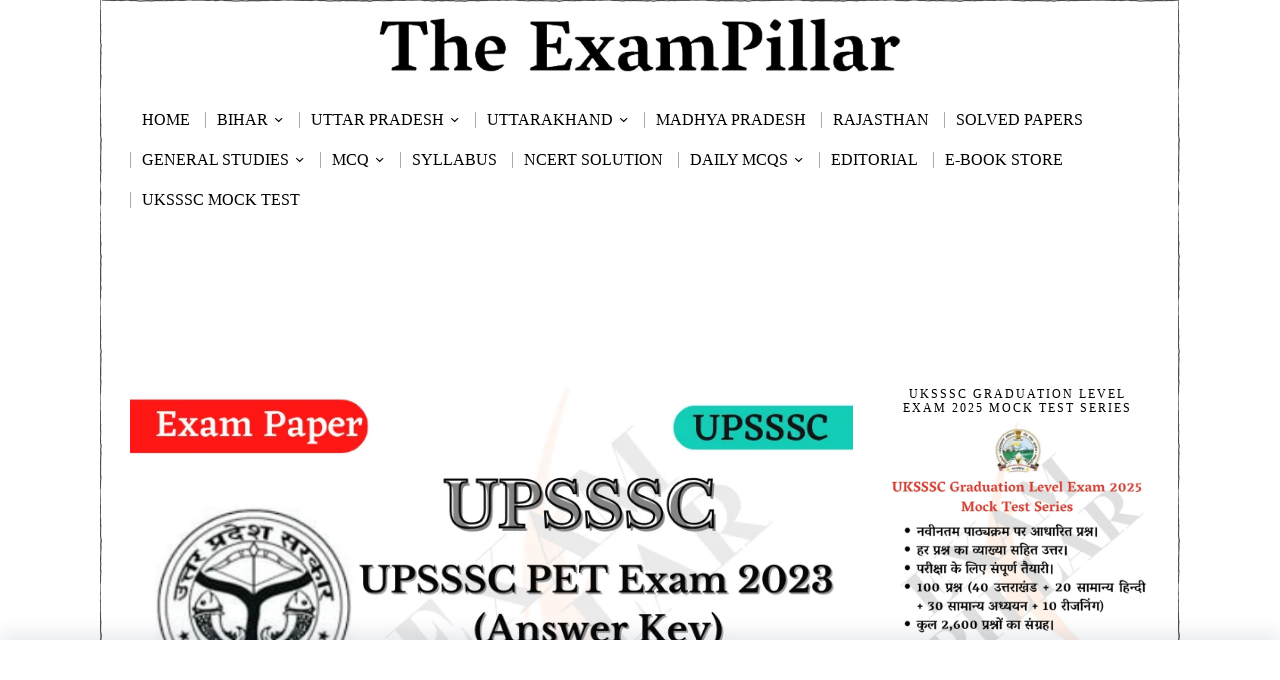

--- FILE ---
content_type: text/html; charset=UTF-8
request_url: https://theexampillar.com/upsssc-pet-exam-28-october-2023-2nd-shift-answer-key/2/
body_size: 50287
content:
<!DOCTYPE html>
<html lang="en-US" class="no-js">
<head>
	<!--[]>	Google Ads <![endif]-->
	<script async src="https://pagead2.googlesyndication.com/pagead/js/adsbygoogle.js?client=ca-pub-7680666900266692"
     crossorigin="anonymous"></script>
	
	
	<meta charset="UTF-8">
	<meta name="viewport" content="width=device-width, initial-scale=1.0">
	<link rel="profile" href="http://gmpg.org/xfn/11">
    
	<!--[if lt IE 9]>
	<script src="https://theexampillar.com/wp-content/themes/fox/js/html5.js"></script>
	<![endif]-->
    
    <script>
    document.addEventListener('DOMContentLoaded',function(){
        var fox56_async_css = document.querySelectorAll('link[media="fox56_async"],style[media="fox56_async"]')
        if ( ! fox56_async_css ) {
            return;
        }
        for( var link of fox56_async_css ) {
            link.setAttribute('media','all')
        }
    });
</script>
<style>
#wpadminbar #wp-admin-bar-wccp_free_top_button .ab-icon:before {
	content: "\f160";
	color: #02CA02;
	top: 3px;
}
#wpadminbar #wp-admin-bar-wccp_free_top_button .ab-icon {
	transform: rotate(45deg);
}
</style>
<meta name='robots' content='index, follow, max-image-preview:large, max-snippet:-1, max-video-preview:-1' />

	<!-- This site is optimized with the Yoast SEO Premium plugin v25.2 (Yoast SEO v26.5) - https://yoast.com/wordpress/plugins/seo/ -->
	<title>UPSSSC PET Exam 28 October 2023 - 2nd Shift (Official Answer Key) | TheExamPillar</title>
	<meta name="description" content="उत्तर प्रदेश अधीनस्थ सेवा चयन आयोग (UPSSSC - Uttar Pradesh Subordinate Services Selection Commission) द्वारा सरकारी नौकरी की भर्ती प्रक्रिया के लिए प्रारम्भिक अहर्ता परीक्षा (PET - Preliminary Eligibility Test) का आयोजन दिनांक 28 अक्टूबर, 2023 को दो पालियों में सम्पन्न कराई गई। यहाँ पर UPSSSC PET 2023 के 28 अक्टूबर, 2023 के द्वितीय पाली का प्रश्नपत्र उत्तर कुंजी सहित उपलब्ध कराया गया हैं।UPSSSC (Uttar Pradesh Subordinate Services Selection Commission) conducted the Preliminary Eligibility Test (PET) for the recruitment process of government jobs in Uttar Pradesh. This exam was conducted on 28th October, 2023 in two shifts. Here UPSSSC PET 2023, 28 October 2nd shift question paper along with answer key has been provided." />
	<link rel="canonical" href="https://theexampillar.com/upsssc-pet-exam-28-october-2023-2nd-shift-answer-key/2/" />
	<link rel="prev" href="https://theexampillar.com/upsssc-pet-exam-28-october-2023-2nd-shift-answer-key/" />
	<link rel="next" href="https://theexampillar.com/upsssc-pet-exam-28-october-2023-2nd-shift-answer-key/3/" />
	<meta property="og:locale" content="en_US" />
	<meta property="og:type" content="article" />
	<meta property="og:title" content="UPSSSC PET Exam 28 October 2023 - 2nd Shift (Official Answer Key)" />
	<meta property="og:description" content="उत्तर प्रदेश अधीनस्थ सेवा चयन आयोग (UPSSSC - Uttar Pradesh Subordinate Services Selection Commission) द्वारा सरकारी नौकरी की भर्ती प्रक्रिया के लिए प्रारम्भिक अहर्ता परीक्षा (PET - Preliminary Eligibility Test) का आयोजन दिनांक 28 अक्टूबर, 2023 को दो पालियों में सम्पन्न कराई गई। यहाँ पर UPSSSC PET 2023 के 28 अक्टूबर, 2023 के द्वितीय पाली का प्रश्नपत्र उत्तर कुंजी सहित उपलब्ध कराया गया हैं।UPSSSC (Uttar Pradesh Subordinate Services Selection Commission) conducted the Preliminary Eligibility Test (PET) for the recruitment process of government jobs in Uttar Pradesh. This exam was conducted on 28th October, 2023 in two shifts. Here UPSSSC PET 2023, 28 October 2nd shift question paper along with answer key has been provided." />
	<meta property="og:url" content="https://theexampillar.com/upsssc-pet-exam-28-october-2023-2nd-shift-answer-key/" />
	<meta property="og:site_name" content="TheExamPillar" />
	<meta property="article:publisher" content="https://www.facebook.com/ExamPillar" />
	<meta property="article:published_time" content="2023-10-28T17:05:02+00:00" />
	<meta property="article:modified_time" content="2023-11-07T05:22:44+00:00" />
	<meta property="og:image" content="https://theexampillar.com/wp-content/uploads/2023/10/UPSSSC-PET-Exam-28-October-2023-2nd-Shift-Answer-Key.png" />
	<meta property="og:image:width" content="810" />
	<meta property="og:image:height" content="450" />
	<meta property="og:image:type" content="image/png" />
	<meta name="author" content="Mr. Vikram Dhami" />
	<meta name="twitter:card" content="summary_large_image" />
	<meta name="twitter:creator" content="@https://twitter.com/exampillar" />
	<meta name="twitter:site" content="@ExamPillar" />
	<meta name="twitter:label1" content="Written by" />
	<meta name="twitter:data1" content="Mr. Vikram Dhami" />
	<meta name="twitter:label2" content="Est. reading time" />
	<meta name="twitter:data2" content="8 minutes" />
	<script type="application/ld+json" class="yoast-schema-graph">{"@context":"https://schema.org","@graph":[{"@type":["Article","BlogPosting"],"@id":"https://theexampillar.com/upsssc-pet-exam-28-october-2023-2nd-shift-answer-key/2/#article","isPartOf":{"@id":"https://theexampillar.com/upsssc-pet-exam-28-october-2023-2nd-shift-answer-key/"},"author":{"name":"Mr. Vikram Dhami","@id":"https://theexampillar.com/#/schema/person/6f02d36208ed50ec96de1e3d3920a89d"},"headline":"UPSSSC PET Exam 28 October 2023 &#8211; 2nd Shift (Official Answer Key)","datePublished":"2023-10-28T17:05:02+00:00","dateModified":"2023-11-07T05:22:44+00:00","mainEntityOfPage":{"@id":"https://theexampillar.com/upsssc-pet-exam-28-october-2023-2nd-shift-answer-key/"},"wordCount":1599,"commentCount":8,"publisher":{"@id":"https://theexampillar.com/#organization"},"image":{"@id":"https://theexampillar.com/upsssc-pet-exam-28-october-2023-2nd-shift-answer-key/2/#primaryimage"},"thumbnailUrl":"https://theexampillar.com/wp-content/uploads/2023/10/UPSSSC-PET-Exam-28-October-2023-2nd-Shift-Answer-Key.png","keywords":["UP PET Exam Paper 2023 answer key","UPPET Exam paper with answer key","UPSSSC PET 2023 Answer Key","UPSSSC PET Exam 2023 Answer Key","UPSSSC PET Exam Paper 28 Oct 2023 Answer Key"],"articleSection":["UPSSSC"],"inLanguage":"en-US","potentialAction":[{"@type":"CommentAction","name":"Comment","target":["https://theexampillar.com/upsssc-pet-exam-28-october-2023-2nd-shift-answer-key/2/#respond"]}]},{"@type":"WebPage","@id":"https://theexampillar.com/upsssc-pet-exam-28-october-2023-2nd-shift-answer-key/","url":"https://theexampillar.com/upsssc-pet-exam-28-october-2023-2nd-shift-answer-key/2/","name":"UPSSSC PET Exam 28 October 2023 - 2nd Shift (Official Answer Key) | TheExamPillar","isPartOf":{"@id":"https://theexampillar.com/#website"},"primaryImageOfPage":{"@id":"https://theexampillar.com/upsssc-pet-exam-28-october-2023-2nd-shift-answer-key/2/#primaryimage"},"image":{"@id":"https://theexampillar.com/upsssc-pet-exam-28-october-2023-2nd-shift-answer-key/2/#primaryimage"},"thumbnailUrl":"https://theexampillar.com/wp-content/uploads/2023/10/UPSSSC-PET-Exam-28-October-2023-2nd-Shift-Answer-Key.png","datePublished":"2023-10-28T17:05:02+00:00","dateModified":"2023-11-07T05:22:44+00:00","description":"उत्तर प्रदेश अधीनस्थ सेवा चयन आयोग (UPSSSC - Uttar Pradesh Subordinate Services Selection Commission) द्वारा सरकारी नौकरी की भर्ती प्रक्रिया के लिए प्रारम्भिक अहर्ता परीक्षा (PET - Preliminary Eligibility Test) का आयोजन दिनांक 28 अक्टूबर, 2023 को दो पालियों में सम्पन्न कराई गई। यहाँ पर UPSSSC PET 2023 के 28 अक्टूबर, 2023 के द्वितीय पाली का प्रश्नपत्र उत्तर कुंजी सहित उपलब्ध कराया गया हैं।UPSSSC (Uttar Pradesh Subordinate Services Selection Commission) conducted the Preliminary Eligibility Test (PET) for the recruitment process of government jobs in Uttar Pradesh. This exam was conducted on 28th October, 2023 in two shifts. Here UPSSSC PET 2023, 28 October 2nd shift question paper along with answer key has been provided.","breadcrumb":{"@id":"https://theexampillar.com/upsssc-pet-exam-28-october-2023-2nd-shift-answer-key/2/#breadcrumb"},"inLanguage":"en-US","potentialAction":[{"@type":"ReadAction","target":["https://theexampillar.com/upsssc-pet-exam-28-october-2023-2nd-shift-answer-key/2/"]}]},{"@type":"ImageObject","inLanguage":"en-US","@id":"https://theexampillar.com/upsssc-pet-exam-28-october-2023-2nd-shift-answer-key/2/#primaryimage","url":"https://theexampillar.com/wp-content/uploads/2023/10/UPSSSC-PET-Exam-28-October-2023-2nd-Shift-Answer-Key.png","contentUrl":"https://theexampillar.com/wp-content/uploads/2023/10/UPSSSC-PET-Exam-28-October-2023-2nd-Shift-Answer-Key.png","width":810,"height":450,"caption":"UPSSSC PET Exam October 2023 (Answer Key)"},{"@type":"BreadcrumbList","@id":"https://theexampillar.com/upsssc-pet-exam-28-october-2023-2nd-shift-answer-key/2/#breadcrumb","itemListElement":[{"@type":"ListItem","position":1,"name":"Home","item":"https://theexampillar.com/"},{"@type":"ListItem","position":2,"name":"UPSSSC","item":"https://theexampillar.com/upsssc/"},{"@type":"ListItem","position":3,"name":"UPSSSC PET Exam 28 October 2023 &#8211; 2nd Shift (Official Answer Key)"}]},{"@type":"WebSite","@id":"https://theexampillar.com/#website","url":"https://theexampillar.com/","name":"TheExamPillar","description":"","publisher":{"@id":"https://theexampillar.com/#organization"},"alternateName":"EP","potentialAction":[{"@type":"SearchAction","target":{"@type":"EntryPoint","urlTemplate":"https://theexampillar.com/?s={search_term_string}"},"query-input":{"@type":"PropertyValueSpecification","valueRequired":true,"valueName":"search_term_string"}}],"inLanguage":"en-US"},{"@type":"Organization","@id":"https://theexampillar.com/#organization","name":"The ExamPillar","alternateName":"ExamPillar","url":"https://theexampillar.com/","logo":{"@type":"ImageObject","inLanguage":"en-US","@id":"https://theexampillar.com/#/schema/logo/image/","url":"https://theexampillar.com/wp-content/uploads/2018/10/ExamPillarLogo.png","contentUrl":"https://theexampillar.com/wp-content/uploads/2018/10/ExamPillarLogo.png","width":500,"height":500,"caption":"The ExamPillar"},"image":{"@id":"https://theexampillar.com/#/schema/logo/image/"},"sameAs":["https://www.facebook.com/ExamPillar","https://x.com/ExamPillar","https://www.instagram.com/exampillar/","https://t.me/exampillar"],"description":"The ExamPillar Study Portal is a comprehensive website for the preparation of the SSC, RRB (railways), state PCS and other state as well as other examinations.","email":"theexampillar@gmail.com","foundingDate":"2018-10-23"},{"@type":"Person","@id":"https://theexampillar.com/#/schema/person/6f02d36208ed50ec96de1e3d3920a89d","name":"Mr. Vikram Dhami","image":{"@type":"ImageObject","inLanguage":"en-US","@id":"https://theexampillar.com/#/schema/person/image/","url":"https://secure.gravatar.com/avatar/f4da7e9c38e0851bcb63f024e5a17d44eef66cf4dd0c327de8fccb92aba6cbd7?s=96&d=mm&r=g","contentUrl":"https://secure.gravatar.com/avatar/f4da7e9c38e0851bcb63f024e5a17d44eef66cf4dd0c327de8fccb92aba6cbd7?s=96&d=mm&r=g","caption":"Mr. Vikram Dhami"},"sameAs":["https://theexampillar.com","https://www.instagram.com/exampillar","https://x.com/https://twitter.com/exampillar","https://www.youtube.com/@theexampillar?sub_confirmation=1"],"honorificPrefix":"Mr"}]}</script>
	<!-- / Yoast SEO Premium plugin. -->


<link rel='dns-prefetch' href='//news.google.com' />
<link rel='dns-prefetch' href='//www.googletagmanager.com' />
<link rel='dns-prefetch' href='//pagead2.googlesyndication.com' />
<link rel="alternate" type="application/rss+xml" title="TheExamPillar &raquo; Feed" href="https://theexampillar.com/feed/" />
<link rel="alternate" title="oEmbed (JSON)" type="application/json+oembed" href="https://theexampillar.com/wp-json/oembed/1.0/embed?url=https%3A%2F%2Ftheexampillar.com%2Fupsssc-pet-exam-28-october-2023-2nd-shift-answer-key%2F" />
<link rel="alternate" title="oEmbed (XML)" type="text/xml+oembed" href="https://theexampillar.com/wp-json/oembed/1.0/embed?url=https%3A%2F%2Ftheexampillar.com%2Fupsssc-pet-exam-28-october-2023-2nd-shift-answer-key%2F&#038;format=xml" />
<!-- theexampillar.com is managing ads with Advanced Ads 2.0.14 – https://wpadvancedads.com/ --><script id="theex-ready">
			window.advanced_ads_ready=function(e,a){a=a||"complete";var d=function(e){return"interactive"===a?"loading"!==e:"complete"===e};d(document.readyState)?e():document.addEventListener("readystatechange",(function(a){d(a.target.readyState)&&e()}),{once:"interactive"===a})},window.advanced_ads_ready_queue=window.advanced_ads_ready_queue||[];		</script>
		<style id='wp-img-auto-sizes-contain-inline-css'>
img:is([sizes=auto i],[sizes^="auto," i]){contain-intrinsic-size:3000px 1500px}
/*# sourceURL=wp-img-auto-sizes-contain-inline-css */
</style>
<style id='wp-block-library-inline-css'>
:root{--wp-block-synced-color:#7a00df;--wp-block-synced-color--rgb:122,0,223;--wp-bound-block-color:var(--wp-block-synced-color);--wp-editor-canvas-background:#ddd;--wp-admin-theme-color:#007cba;--wp-admin-theme-color--rgb:0,124,186;--wp-admin-theme-color-darker-10:#006ba1;--wp-admin-theme-color-darker-10--rgb:0,107,160.5;--wp-admin-theme-color-darker-20:#005a87;--wp-admin-theme-color-darker-20--rgb:0,90,135;--wp-admin-border-width-focus:2px}@media (min-resolution:192dpi){:root{--wp-admin-border-width-focus:1.5px}}.wp-element-button{cursor:pointer}:root .has-very-light-gray-background-color{background-color:#eee}:root .has-very-dark-gray-background-color{background-color:#313131}:root .has-very-light-gray-color{color:#eee}:root .has-very-dark-gray-color{color:#313131}:root .has-vivid-green-cyan-to-vivid-cyan-blue-gradient-background{background:linear-gradient(135deg,#00d084,#0693e3)}:root .has-purple-crush-gradient-background{background:linear-gradient(135deg,#34e2e4,#4721fb 50%,#ab1dfe)}:root .has-hazy-dawn-gradient-background{background:linear-gradient(135deg,#faaca8,#dad0ec)}:root .has-subdued-olive-gradient-background{background:linear-gradient(135deg,#fafae1,#67a671)}:root .has-atomic-cream-gradient-background{background:linear-gradient(135deg,#fdd79a,#004a59)}:root .has-nightshade-gradient-background{background:linear-gradient(135deg,#330968,#31cdcf)}:root .has-midnight-gradient-background{background:linear-gradient(135deg,#020381,#2874fc)}:root{--wp--preset--font-size--normal:16px;--wp--preset--font-size--huge:42px}.has-regular-font-size{font-size:1em}.has-larger-font-size{font-size:2.625em}.has-normal-font-size{font-size:var(--wp--preset--font-size--normal)}.has-huge-font-size{font-size:var(--wp--preset--font-size--huge)}.has-text-align-center{text-align:center}.has-text-align-left{text-align:left}.has-text-align-right{text-align:right}.has-fit-text{white-space:nowrap!important}#end-resizable-editor-section{display:none}.aligncenter{clear:both}.items-justified-left{justify-content:flex-start}.items-justified-center{justify-content:center}.items-justified-right{justify-content:flex-end}.items-justified-space-between{justify-content:space-between}.screen-reader-text{border:0;clip-path:inset(50%);height:1px;margin:-1px;overflow:hidden;padding:0;position:absolute;width:1px;word-wrap:normal!important}.screen-reader-text:focus{background-color:#ddd;clip-path:none;color:#444;display:block;font-size:1em;height:auto;left:5px;line-height:normal;padding:15px 23px 14px;text-decoration:none;top:5px;width:auto;z-index:100000}html :where(.has-border-color){border-style:solid}html :where([style*=border-top-color]){border-top-style:solid}html :where([style*=border-right-color]){border-right-style:solid}html :where([style*=border-bottom-color]){border-bottom-style:solid}html :where([style*=border-left-color]){border-left-style:solid}html :where([style*=border-width]){border-style:solid}html :where([style*=border-top-width]){border-top-style:solid}html :where([style*=border-right-width]){border-right-style:solid}html :where([style*=border-bottom-width]){border-bottom-style:solid}html :where([style*=border-left-width]){border-left-style:solid}html :where(img[class*=wp-image-]){height:auto;max-width:100%}:where(figure){margin:0 0 1em}html :where(.is-position-sticky){--wp-admin--admin-bar--position-offset:var(--wp-admin--admin-bar--height,0px)}@media screen and (max-width:600px){html :where(.is-position-sticky){--wp-admin--admin-bar--position-offset:0px}}

/*# sourceURL=wp-block-library-inline-css */
</style>
<style id='classic-theme-styles-inline-css'>
/*! This file is auto-generated */
.wp-block-button__link{color:#fff;background-color:#32373c;border-radius:9999px;box-shadow:none;text-decoration:none;padding:calc(.667em + 2px) calc(1.333em + 2px);font-size:1.125em}.wp-block-file__button{background:#32373c;color:#fff;text-decoration:none}
/*# sourceURL=/wp-includes/css/classic-themes.min.css */
</style>
<link rel='stylesheet' id='azc-tsh-css' href='https://theexampillar.com/wp-content/plugins/azurecurve-toggle-showhide/style.css?ver=1.0.0' media='all' />
<style id='azc-tsh-inline-css'>
.azc_tsh_toggle, .azc_tsh_toggle_open, .azc_tsh_toggle_active, .azc_tsh_toggle_open_active{
							font-family: Georgia;
						}.azc_tsh_toggle_container, .azc_tsh_toggle_container_open{
							font-family: Georgia;
						}.azc_tsh_toggle_container, .azc_tsh_toggle_container_open{
							font-size: 16px;
						}
/*# sourceURL=azc-tsh-inline-css */
</style>
<link rel='stylesheet' id='fox-style-1-css' href='https://theexampillar.com/wp-content/themes/fox/css56/icon56-loading.css?ver=6.2.0.3' media='all' />
<link rel='stylesheet' id='fox-style-2-css' href='https://theexampillar.com/wp-content/themes/fox/css56/common.css?ver=6.2.0.3' media='all' />
<link rel='stylesheet' id='fox-style-3-css' href='https://theexampillar.com/wp-content/themes/fox/css56/common-below.css?ver=6.2.0.3' media='all' />
<link rel='stylesheet' id='fox-style-4-css' href='https://theexampillar.com/wp-content/themes/fox/css56/header-above.css?ver=6.2.0.3' media='all' />
<link rel='stylesheet' id='fox-style-5-css' href='https://theexampillar.com/wp-content/themes/fox/css56/header-below.css?ver=6.2.0.3' media='all' />
<link rel='stylesheet' id='fox-style-6-css' href='https://theexampillar.com/wp-content/themes/fox/css56/footer.css?ver=6.2.0.3' media='all' />
<link rel='stylesheet' id='fox-style-7-css' href='https://theexampillar.com/wp-content/themes/fox/css56/widgets.css?ver=6.2.0.3' media='all' />
<link rel='stylesheet' id='fox-style-8-css' href='https://theexampillar.com/wp-content/themes/fox/css56/builder/common.css?ver=6.2.0.3' media='all' />
<link rel='stylesheet' id='fox-style-9-css' href='https://theexampillar.com/wp-content/themes/fox/css56/builder/grid.css?ver=6.2.0.3' media='all' />
<link rel='stylesheet' id='fox-style-10-css' href='https://theexampillar.com/wp-content/themes/fox/css56/builder/list.css?ver=6.2.0.3' media='all' />
<link rel='stylesheet' id='fox-style-11-css' href='https://theexampillar.com/wp-content/themes/fox/css56/builder/masonry.css?ver=6.2.0.3' media='all' />
<link rel='stylesheet' id='fox-style-12-css' href='https://theexampillar.com/wp-content/themes/fox/css56/builder/carousel.css?ver=6.2.0.3' media='all' />
<link rel='stylesheet' id='fox-style-13-css' href='https://theexampillar.com/wp-content/themes/fox/css56/builder/group.css?ver=6.2.0.3' media='all' />
<link rel='stylesheet' id='fox-style-14-css' href='https://theexampillar.com/wp-content/themes/fox/css56/builder/others.css?ver=6.2.0.3' media='all' />
<link rel='stylesheet' id='fox-style-15-css' href='https://theexampillar.com/wp-content/themes/fox/css56/misc.css?ver=6.2.0.3' media='all' />
<link rel='stylesheet' id='fox-style-16-css' href='https://theexampillar.com/wp-content/themes/fox/css56/single-above.css?ver=6.2.0.3' media='all' />
<link rel='stylesheet' id='fox-style-17-css' href='https://theexampillar.com/wp-content/themes/fox/css56/tooltipster.css?ver=6.2.0.3' media='all' />
<link rel='stylesheet' id='fox-style-18-css' href='https://theexampillar.com/wp-content/themes/fox/css56/lightbox.css?ver=6.2.0.3' media='all' />
<link rel='stylesheet' id='fox-style-19-css' href='https://theexampillar.com/wp-content/themes/fox/css56/single-below.css?ver=6.2.0.3' media='all' />
<style id='style56-inline-css'>
:root{--font-body:"Georgia", serif;}:root{--font-heading:"Georgia", serif;}:root{--font-nav:"Georgia", serif;}:root{--font-custom-1:"Georgia", serif;}:root{--font-custom-2:"Georgia", serif;}
/*# sourceURL=style56-inline-css */
</style>
<link rel='stylesheet' id='tablepress-default-css' href='https://theexampillar.com/wp-content/plugins/tablepress/css/build/default.css?ver=3.2.5' media='all' />
<script src="https://theexampillar.com/wp-includes/js/jquery/jquery.min.js?ver=3.7.1" id="jquery-core-js"></script>
<script src="https://theexampillar.com/wp-includes/js/jquery/jquery-migrate.min.js?ver=3.4.1" id="jquery-migrate-js"></script>
<script src="https://theexampillar.com/wp-content/plugins/azurecurve-toggle-showhide/jquery.js?ver=3.9.1" id="azc-tsh-js"></script>

<!-- Google tag (gtag.js) snippet added by Site Kit -->
<!-- Google Analytics snippet added by Site Kit -->
<script src="https://www.googletagmanager.com/gtag/js?id=GT-MJKDDST" id="google_gtagjs-js" async></script>
<script id="google_gtagjs-js-after">
window.dataLayer = window.dataLayer || [];function gtag(){dataLayer.push(arguments);}
gtag("set","linker",{"domains":["theexampillar.com"]});
gtag("js", new Date());
gtag("set", "developer_id.dZTNiMT", true);
gtag("config", "GT-MJKDDST");
//# sourceURL=google_gtagjs-js-after
</script>
<meta name="generator" content="Site Kit by Google 1.167.0" /><script id="wpcp_disable_selection" type="text/javascript">
var image_save_msg='You are not allowed to save images!';
	var no_menu_msg='Context Menu disabled!';
	var smessage = "Content is protected !!";

function disableEnterKey(e)
{
	var elemtype = e.target.tagName;
	
	elemtype = elemtype.toUpperCase();
	
	if (elemtype == "TEXT" || elemtype == "TEXTAREA" || elemtype == "INPUT" || elemtype == "PASSWORD" || elemtype == "SELECT" || elemtype == "OPTION" || elemtype == "EMBED")
	{
		elemtype = 'TEXT';
	}
	
	if (e.ctrlKey){
     var key;
     if(window.event)
          key = window.event.keyCode;     //IE
     else
          key = e.which;     //firefox (97)
    //if (key != 17) alert(key);
     if (elemtype!= 'TEXT' && (key == 97 || key == 65 || key == 67 || key == 99 || key == 88 || key == 120 || key == 26 || key == 85  || key == 86 || key == 83 || key == 43 || key == 73))
     {
		if(wccp_free_iscontenteditable(e)) return true;
		show_wpcp_message('You are not allowed to copy content or view source');
		return false;
     }else
     	return true;
     }
}


/*For contenteditable tags*/
function wccp_free_iscontenteditable(e)
{
	var e = e || window.event; // also there is no e.target property in IE. instead IE uses window.event.srcElement
  	
	var target = e.target || e.srcElement;

	var elemtype = e.target.nodeName;
	
	elemtype = elemtype.toUpperCase();
	
	var iscontenteditable = "false";
		
	if(typeof target.getAttribute!="undefined" ) iscontenteditable = target.getAttribute("contenteditable"); // Return true or false as string
	
	var iscontenteditable2 = false;
	
	if(typeof target.isContentEditable!="undefined" ) iscontenteditable2 = target.isContentEditable; // Return true or false as boolean

	if(target.parentElement.isContentEditable) iscontenteditable2 = true;
	
	if (iscontenteditable == "true" || iscontenteditable2 == true)
	{
		if(typeof target.style!="undefined" ) target.style.cursor = "text";
		
		return true;
	}
}

////////////////////////////////////
function disable_copy(e)
{	
	var e = e || window.event; // also there is no e.target property in IE. instead IE uses window.event.srcElement
	
	var elemtype = e.target.tagName;
	
	elemtype = elemtype.toUpperCase();
	
	if (elemtype == "TEXT" || elemtype == "TEXTAREA" || elemtype == "INPUT" || elemtype == "PASSWORD" || elemtype == "SELECT" || elemtype == "OPTION" || elemtype == "EMBED")
	{
		elemtype = 'TEXT';
	}
	
	if(wccp_free_iscontenteditable(e)) return true;
	
	var isSafari = /Safari/.test(navigator.userAgent) && /Apple Computer/.test(navigator.vendor);
	
	var checker_IMG = '';
	if (elemtype == "IMG" && checker_IMG == 'checked' && e.detail >= 2) {show_wpcp_message(alertMsg_IMG);return false;}
	if (elemtype != "TEXT")
	{
		if (smessage !== "" && e.detail == 2)
			show_wpcp_message(smessage);
		
		if (isSafari)
			return true;
		else
			return false;
	}	
}

//////////////////////////////////////////
function disable_copy_ie()
{
	var e = e || window.event;
	var elemtype = window.event.srcElement.nodeName;
	elemtype = elemtype.toUpperCase();
	if(wccp_free_iscontenteditable(e)) return true;
	if (elemtype == "IMG") {show_wpcp_message(alertMsg_IMG);return false;}
	if (elemtype != "TEXT" && elemtype != "TEXTAREA" && elemtype != "INPUT" && elemtype != "PASSWORD" && elemtype != "SELECT" && elemtype != "OPTION" && elemtype != "EMBED")
	{
		return false;
	}
}	
function reEnable()
{
	return true;
}
document.onkeydown = disableEnterKey;
document.onselectstart = disable_copy_ie;
if(navigator.userAgent.indexOf('MSIE')==-1)
{
	document.onmousedown = disable_copy;
	document.onclick = reEnable;
}
function disableSelection(target)
{
    //For IE This code will work
    if (typeof target.onselectstart!="undefined")
    target.onselectstart = disable_copy_ie;
    
    //For Firefox This code will work
    else if (typeof target.style.MozUserSelect!="undefined")
    {target.style.MozUserSelect="none";}
    
    //All other  (ie: Opera) This code will work
    else
    target.onmousedown=function(){return false}
    target.style.cursor = "default";
}
//Calling the JS function directly just after body load
window.onload = function(){disableSelection(document.body);};

//////////////////special for safari Start////////////////
var onlongtouch;
var timer;
var touchduration = 1000; //length of time we want the user to touch before we do something

var elemtype = "";
function touchstart(e) {
	var e = e || window.event;
  // also there is no e.target property in IE.
  // instead IE uses window.event.srcElement
  	var target = e.target || e.srcElement;
	
	elemtype = window.event.srcElement.nodeName;
	
	elemtype = elemtype.toUpperCase();
	
	if(!wccp_pro_is_passive()) e.preventDefault();
	if (!timer) {
		timer = setTimeout(onlongtouch, touchduration);
	}
}

function touchend() {
    //stops short touches from firing the event
    if (timer) {
        clearTimeout(timer);
        timer = null;
    }
	onlongtouch();
}

onlongtouch = function(e) { //this will clear the current selection if anything selected
	
	if (elemtype != "TEXT" && elemtype != "TEXTAREA" && elemtype != "INPUT" && elemtype != "PASSWORD" && elemtype != "SELECT" && elemtype != "EMBED" && elemtype != "OPTION")	
	{
		if (window.getSelection) {
			if (window.getSelection().empty) {  // Chrome
			window.getSelection().empty();
			} else if (window.getSelection().removeAllRanges) {  // Firefox
			window.getSelection().removeAllRanges();
			}
		} else if (document.selection) {  // IE?
			document.selection.empty();
		}
		return false;
	}
};

document.addEventListener("DOMContentLoaded", function(event) { 
    window.addEventListener("touchstart", touchstart, false);
    window.addEventListener("touchend", touchend, false);
});

function wccp_pro_is_passive() {

  var cold = false,
  hike = function() {};

  try {
	  const object1 = {};
  var aid = Object.defineProperty(object1, 'passive', {
  get() {cold = true}
  });
  window.addEventListener('test', hike, aid);
  window.removeEventListener('test', hike, aid);
  } catch (e) {}

  return cold;
}
/*special for safari End*/
</script>
<script id="wpcp_disable_Right_Click" type="text/javascript">
document.ondragstart = function() { return false;}
	function nocontext(e) {
	   return false;
	}
	document.oncontextmenu = nocontext;
</script>
<style>
.unselectable
{
-moz-user-select:none;
-webkit-user-select:none;
cursor: default;
}
html
{
-webkit-touch-callout: none;
-webkit-user-select: none;
-khtml-user-select: none;
-moz-user-select: none;
-ms-user-select: none;
user-select: none;
-webkit-tap-highlight-color: rgba(0,0,0,0);
}
</style>
<script id="wpcp_css_disable_selection" type="text/javascript">
var e = document.getElementsByTagName('body')[0];
if(e)
{
	e.setAttribute('unselectable',"on");
}
</script>
    <style id="css-preview">
        .topbar56 .container .row { height : 90px ;} .topbar56 { border-bottom-width : 0px ;} .topbar56 { border-top-width : 0px ;} .topbar56__container { border-bottom-width : 0px ;} .topbar56__container { border-top-width : 0px ;} .main_header56 .container { padding-top : 10px ;} .main_header56 .container { padding-bottom : 10px ;} .main_header56 { background-size : contain ;} .main_header56 { background-position : center center ;} .main_header56 { background-attachment : fixed ;} .main_header56 { background-repeat : no-repeat ;} .main_header56 { border-bottom-width : 0px ;} .main_header56__container { border-bottom-width : 0px ;} .header_bottom56 .container .row { height : 40px ;} .header_bottom56 { border-bottom-width : 0px ;} .header_bottom56 { border-top-width : 0px ;} .header_bottom56__container { border-bottom-width : 0px ;} .header_bottom56__container { border-top-width : 0px ;} .header_desktop56 .logo56 img { width : 75% ;} .header_mobile56 .logo56 img { height : 25px ;} .text-logo { font-family : Georgia ;} .text-logo { font-weight : 700 ;} .text-logo { font-style : normal ;} .text-logo { font-size : 64px ;} .text-logo { line-height : 1.2 ;} .text-logo { letter-spacing : 0px ;} .text-logo { text-transform : none ;} .site-description { margin-top : 0px ;} .slogan { font-family : Georgia ;} .slogan { font-weight : 400 ;} .slogan { font-size : 12px ;} .slogan { line-height : 1.2 ;} .slogan { letter-spacing : 6px ;} .slogan { text-transform : uppercase ;} .header56__social li + li { margin-left : 6px ;} .header56__social a { width : 32px ;} .header56__social a { height : 32px ;} .header56__social a { font-size : 18px ;} .header56__social a img { width : 18px ;} .header56__social a { border-radius : 30px ;} .header56__social a { border-width : 0px ;} .search-btn img, .searchform button img { width : 32px ;} .header56__search .search-btn { font-size : 18px ;} .hamburger--type-icon { font-size : 18px ;} .hamburger--type-icon { width : 40px ;} .hamburger--type-icon { height : 40px ;} .hamburger--type-icon { border-width : 0px ;} .hamburger--type-icon { border-radius : 0px ;} .hamburger--type-image { width : 40px ;} .mainnav ul.menu > li > a { padding-left : 12px ;} .mainnav ul.menu > li > a { padding-right : 12px ;} .mainnav ul.menu > li > a { font-weight : 400 ;} .mainnav ul.menu > li > a { font-style : normal ;} .mainnav ul.menu > li > a { font-size : 16px ;} .mainnav ul.menu > li > a { letter-spacing : 0px ;} .mainnav ul.menu > li > a { text-transform : uppercase ;} .mainnav ul.menu > li > a { line-height : 40px ;} .mainnav ul.menu > li > a:after { width : 90% ;} .mainnav ul.menu > li > a:after { left : calc((100% - 90%)/2) ;} .mainnav ul.menu > li > a:after { height : 2px ;} .mainnav .mk { font-size : 16px ;} .mainnav .mk { margin-left : 3px ;} .mainnav ul.sub-menu { width : 180px ;} .mega.column-2 > .sub-menu { width : calc(2*180px) ;} .mega.column-3 > .sub-menu { width : calc(3*180px) ;} .mainnav ul.sub-menu { background : #fff ;} .mainnav ul.sub-menu { padding-top : 0px ;} .mainnav ul.sub-menu { padding-bottom : 0px ;} .mainnav ul.sub-menu { padding-left : 0px ;} .mainnav ul.sub-menu { padding-right : 0px ;} .mainnav ul.sub-menu { border-radius : 0px ;} .mainnav ul.sub-menu { box-shadow : 0 5px 20px rgba(0,0,0,0.0) ;} .mainnav ul.menu > li.menu-item-has-children:after,.mainnav ul.menu > li.mega:after { border-bottom-color : #fff ;} .mainnav ul.menu > li.menu-item-has-children:before,.mainnav ul.menu > li.mega:before { border-bottom-color : #ccc ;} .mainnav ul.sub-menu, .post-nav-item-title { font-family : Georgia ;} .mainnav ul.sub-menu, .post-nav-item-title { font-weight : 400 ;} .mainnav ul.sub-menu, .post-nav-item-title { font-style : normal ;} .mainnav ul.sub-menu, .post-nav-item-title { font-size : 14px ;} .mainnav ul.sub-menu, .post-nav-item-title { letter-spacing : 0px ;} .mainnav ul.sub-menu, .post-nav-item-title { text-transform : uppercase ;} .mainnav ul.sub-menu a { padding-left : 12px ;} .mainnav ul.sub-menu a { padding-right : 12px ;} .mainnav ul.sub-menu a { line-height : 28px ;} .header_mobile56 .container .row, .header_mobile56__height { height : 32px ;} .header_mobile56 { background-color : #fff ;} .header_mobile56 { border-bottom-width : 0px ;} .header_mobile56 { border-top-width : 0px ;} .header_mobile56 { box-shadow : 0 4px 10px rgba(0,0,0,0.0) ;} .offcanvas56 { width : 320px ;} .offcanvas56 { background-size : cover ;} .offcanvas56 { background-position : center center ;} .offcanvas56 { background-attachment : scroll ;} .offcanvas56 { background-repeat : no-repeat ;} .offcanvas56 { padding-top : 16px ;} .offcanvas56 { padding-bottom : 16px ;} .offcanvas56 { padding-left : 16px ;} .offcanvas56 { padding-right : 16px ;} .offcanvas56__element + .offcanvas56__element { margin-top : 20px ;} .offcanvasnav56 ul.sub-menu, .offcanvasnav56 li + li { border-top-width : 1px ;} .offcanvasnav56 { font-family : Georgia ;} .offcanvasnav56 a, .offcanvasnav56 .mk { line-height : 46px ;} .offcanvasnav56 .mk { width : 46px ;} .offcanvasnav56 .mk { height : 46px ;} .offcanvasnav56 a { padding-left : 0px ;} .offcanvasnav56 a { padding-right : 0px ;} .masthead--sticky .masthead__wrapper.before-sticky { border-top-width : 0px ;} .masthead--sticky .masthead__wrapper.before-sticky { border-bottom-width : 0px ;} .masthead--sticky .masthead__wrapper.before-sticky { box-shadow : 0 3px 10px rgba(0,0,0,0.0) ;} .minimal-logo img { height : 24px ;} .h__section_686d648ab83a2_1 .primary56 .post56__padding { padding-bottom : 80% ;} .h__section_686d648ab83a2_1 .primary56 .post56__height { height : 320px ;} .h__section_686d648ab83a2_1 .primary56 .post56__overlay { background : rgba(0,0,0,.3) ;} .h__section_686d648ab83a2_1 .primary56 .row56__col--medium .post56--list--thumb-pixel .thumbnail56 { width : 120px ;} .h__section_686d648ab83a2_1 .primary56 .row56__col--medium .post56--list--thumb-pixel .thumbnail56 + .post56__text { width : calc(100% - 120px) ;} .h__section_686d648ab83a2_1 .primary56 .row56__col--small .post56--list--thumb-pixel .thumbnail56 { width : 120px ;} .h__section_686d648ab83a2_1 .primary56 .row56__col--small .post56--list--thumb-pixel .thumbnail56 + .post56__text { width : calc(100% - 120px) ;} .h__section_686d648ab83a2_1 .primary56 .carousel-cell { padding : 0 16px ;} .h__section_686d648ab83a2_1 .primary56 .carousel56__container { margin : 0 -16px ;} .h__section_686d648ab83a2_1 .primary56 .blog56--grid { column-gap : 32px ;} .h__section_686d648ab83a2_1 .primary56 .blog56--list { column-gap : 32px ;} .h__section_686d648ab83a2_1 .primary56 .masonry-cell { padding-left : calc(32px/2) ;} .h__section_686d648ab83a2_1 .primary56 .masonry-cell { padding-right : calc(32px/2) ;} .h__section_686d648ab83a2_1 .primary56 .main-masonry { margin-left : calc(-32px/2) ;} .h__section_686d648ab83a2_1 .primary56 .main-masonry { margin-right : calc(-32px/2) ;} .h__section_686d648ab83a2_1 .primary56 .row56 { column-gap : 32px ;} .h__section_686d648ab83a2_1 .primary56 .blog56__sep { column-gap : 32px ;} .h__section_686d648ab83a2_1 .primary56 .blog56__sep__line { transform : translate( calc(32px/2), 0 ) ;} .h__section_686d648ab83a2_1 .primary56 .blog56--grid { row-gap : 32px ;} .h__section_686d648ab83a2_1 .primary56 .blog56--list { row-gap : 32px ;} .h__section_686d648ab83a2_1 .primary56 .masonry-cell { padding-top : 32px ;} .h__section_686d648ab83a2_1 .primary56 .main-masonry { margin-top : -32px ;} .h__section_686d648ab83a2_1 .primary56 .post56__sep__line { top : calc(-32px/2) ;} .h__section_686d648ab83a2_1 .primary56 .component56 + .component56 { margin-top : 8px ;} .h__section_686d648ab83a2_1 .primary56 .thumbnail56 { margin-bottom : 10px ;} .h__section_686d648ab83a2_1 .primary56 .title56 { margin-bottom : 10px ;} .h__section_686d648ab83a2_1 .primary56 .excerpt56 { margin-bottom : 10px ;} .h__section_686d648ab83a2_1 .primary56 .blog56__sep__line { border-right-width : 0px ;} .h__section_686d648ab83a2_1 .primary56 .post56__sep__line { border-top-width : 0px ;} .h__section_686d648ab83a2_1 .primary56 .post56 { border-radius : 0px ;} .h__section_686d648ab83a2_1 .primary56 .post56 { box-shadow : 2px 8px 20px rgba(0,0,0,0.0) ;} .h__section_686d648ab83a2_1 .primary56 .post56__text { padding : 0px ;} .h__section_686d648ab83a2_1 .primary56 .post56--list--thumb-percent .thumbnail56 { width : 40% ;} .h__section_686d648ab83a2_1 .primary56 .post56--list--thumb-percent .thumbnail56 + .post56__text { width : calc(100% - 40%) ;} .h__section_686d648ab83a2_1 .primary56 .post56--list--thumb-pixel .thumbnail56 { width : 400px ;} .h__section_686d648ab83a2_1 .primary56 .post56--list--thumb-pixel .thumbnail56 + .post56__text { width : calc(100% - 400px) ;} .h__section_686d648ab83a2_1 .primary56 .post56--list--thumb-left .thumbnail56 { padding-right : 24px ;} .h__section_686d648ab83a2_1 .primary56 .post56--list--thumb-right .thumbnail56 { padding-left : 24px ;} .h__section_686d648ab83a2_1 .primary56 .thumbnail56 img { border-radius : 0px ;} .h__section_686d648ab83a2_1 .primary56 .thumbnail56 .thumbnail56__hover-img { width : 40% ;} .h__section_686d648ab83a2_1 .primary56 .title56 { font-family : Georgia ;} .h__section_686d648ab83a2_1 .primary56 .excerpt56 { font-family : Georgia ;} .h__section_686d648ab83a2_1 .primary56 .readmore56 a { font-family : Georgia ;} .h__section_686d648ab83a2_1 .primary56 .meta56__author img { width : 32px ;} .h__section_686d648ab83a2_1 .primary56 .meta56 { font-family : Georgia ;} .h__section_686d648ab83a2_1 .primary56 .meta56__category--fancy { font-family : Georgia ;} .builder56 .h__section_686d648ab83a2_1 .secondary56__sep { border-left-width : 0px ;} .builder56 .h__section_686d648ab83a2_1 .heading56--middle-line .heading56__line { height : 3px ;} .builder56 .h__section_686d648ab83a2_1 .heading56--border-top { border-top-width : 3px ;} .builder56 .h__section_686d648ab83a2_1 .heading56--border-bottom { border-bottom-width : 3px ;} .builder56 .h__section_686d648ab83a2_1 .heading56--border-around .heading56__text { border-width : 3px ;} .builder56 .h__section_686d648ab83a2_1 .ad56__container { padding : 0px 0 ;} .builder56 { padding-top : 20px ;} .builder56 { padding-bottom : 30px ;} .heading56, .section-heading h2, .fox-heading .heading-title-main { font-family : Georgia ;} .heading56, .section-heading h2, .fox-heading .heading-title-main { font-weight : 700 ;} .heading56, .section-heading h2, .fox-heading .heading-title-main { letter-spacing : 2px ;} .heading56, .section-heading h2, .fox-heading .heading-title-main { text-transform : uppercase ;} .builder56__section + .builder56__section { margin-top : 24px ;} .titlebar56__main { width : 600px ;} .titlebar56 .container { padding : 20px 0 ;} .titlebar56 { border-top-width : 0px ;} .titlebar56 { border-bottom-width : 0px ;} .titlebar56 .container { border-top-width : 0px ;} .titlebar56 .container { border-bottom-width : 1px ;} .titlebar56__title { font-family : Georgia ;} .titlebar56__title { font-size : 64px ;} .titlebar56__description { font-family : Georgia ;} .toparea56 .blog56--grid { column-gap : 32px ;} .toparea56 .blog56--list { column-gap : 32px ;} .toparea56 .masonry-cell { padding-left : calc(32px/2) ;} .toparea56 .masonry-cell { padding-right : calc(32px/2) ;} .toparea56 .main-masonry { margin-left : calc(-32px/2) ;} .toparea56 .main-masonry { margin-right : calc(-32px/2) ;} .toparea56 .row56 { column-gap : 32px ;} .toparea56 .blog56__sep { column-gap : 32px ;} .toparea56 .blog56__sep__line { transform : translate( calc(32px/2), 0 ) ;} .toparea56 .carousel-cell { padding : 0 16px ;} .toparea56 .carousel56__container { margin : 0 -16px ;} .toparea56 .blog56--grid { row-gap : 32px ;} .toparea56 .blog56--list { row-gap : 32px ;} .toparea56 .masonry-cell { padding-top : 32px ;} .toparea56 .main-masonry { margin-top : -32px ;} .toparea56 .post56__sep__line { top : calc(-32px/2) ;} .toparea56 .blog56__sep__line { border-right-width : 0px ;} .toparea56 .post56__sep__line { border-top-width : 0px ;} .toparea56 .post56--list--thumb-percent .thumbnail56 { width : 40% ;} .toparea56 .post56--list--thumb-percent .thumbnail56 + .post56__text { width : calc(100% - 40%) ;} .toparea56 .post56--list--thumb-pixel .thumbnail56 { width : 400px ;} .toparea56 .post56--list--thumb-pixel .thumbnail56 + .post56__text { width : calc(100% - 400px) ;} .toparea56 .post56--list--thumb-left .thumbnail56 { padding-right : 24px ;} .toparea56 > .container > .blog56--list .post56--list--thumb-right .thumbnail56 { padding-left : 24px ;} .pagination56 .page-numbers { border-width : 2px ;} .pagination56 .page-numbers { border-radius : 0px ;} .pagination56 .page-numbers { color : #D0021B ;} .pagination56 .page-numbers { border-color : #4A90E2 ;} .post56__padding { padding-bottom : 80% ;} .post56__height { height : 320px ;} .post56__overlay { background : rgba(0,0,0,.3) ;} .blog56--grid { column-gap : 32px ;} .blog56--list { column-gap : 32px ;} .masonry-cell { padding-left : calc(32px/2) ;} .masonry-cell { padding-right : calc(32px/2) ;} .main-masonry { margin-left : calc(-32px/2) ;} .main-masonry { margin-right : calc(-32px/2) ;} .row56 { column-gap : 32px ;} .blog56__sep { column-gap : 32px ;} .blog56__sep__line { transform : translate( calc(32px/2), 0 ) ;} .blog56--grid { row-gap : 32px ;} .blog56--list { row-gap : 32px ;} .masonry-cell { padding-top : 32px ;} .main-masonry { margin-top : -32px ;} .post56__sep__line { top : calc(-32px/2) ;} .component56 + .component56 { margin-top : 8px ;} .thumbnail56 { margin-bottom : 10px ;} .title56 { margin-bottom : 10px ;} .excerpt56 { margin-bottom : 10px ;} .blog56__sep__line { border-right-width : 0px ;} .post56__sep__line { border-top-width : 0px ;} .post56 { border-radius : 0px ;} .post56 { box-shadow : 2px 8px 20px rgba(0,0,0,0.0) ;} .post56 .post56__text { padding : 0px ;} .post56--list--thumb-percent .thumbnail56 { width : 40% ;} .post56--list--thumb-percent .thumbnail56 + .post56__text { width : calc(100% - 40%) ;} .post56--list--thumb-pixel .thumbnail56 { width : 400px ;} .post56--list--thumb-pixel .thumbnail56 + .post56__text { width : calc(100% - 400px) ;} .post56--list--thumb-left .thumbnail56 { padding-right : 24px ;} .post56--list--thumb-right .thumbnail56 { padding-left : 24px ;} .thumbnail56 img, .thumbnail56__overlay { border-radius : 0px ;} .thumbnail56__overlay { background : #000 ;} .thumbnail56 .thumbnail56__hover-img { width : 40% ;} .title56 { font-family : Georgia ;} .title56 { font-weight : 700 ;} .title56 { font-style : normal ;} .title56 { font-size : 26px ;} .title56 a:hover { text-decoration : none ;} .excerpt56 { font-family : Georgia ;} .excerpt56 { font-weight : 400 ;} .excerpt56 { line-height : 1.3 ;} .excerpt56 { letter-spacing : 0px ;} .excerpt56 { text-transform : none ;} .meta56__author a img { width : 32px ;} .meta56 { font-family : Georgia ;} .meta56 { font-weight : 400 ;} .meta56 { font-size : 13px ;} .meta56 { letter-spacing : 0px ;} .meta56 { text-transform : none ;} .meta56__category--fancy { font-family : Georgia ;} .meta56__category--fancy { font-weight : 400 ;} .meta56__category--fancy { font-style : normal ;} .meta56__category--fancy { font-size : 14px ;} .meta56__category--fancy { letter-spacing : 0px ;} .meta56__category--fancy { text-transform : uppercase ;} .single56 { padding-top : 7px ;} .single56__title { font-family : Georgia ;} .single56__title { font-style : normal ;} .single56__title { font-size : 35px ;} .single56__subtitle { font-family : Georgia ;} .single56__subtitle { font-weight : 400 ;} .single56__subtitle { font-size : 20px ;} .single56__subtitle { letter-spacing : 0px ;} .single56__subtitle { text-transform : none ;} :root { --narrow-width : 660px ;} .single56__post_content { font-family : Georgia ;} .single56__post_content { font-weight : 400 ;} .single56__post_content { line-height : 1.5 ;} .single56__post_content { letter-spacing : 0px ;} .single56__post_content { text-transform : none ;} .single56__heading { font-family : Georgia ;} .single56__heading { font-weight : 400 ;} .single56__heading { font-size : 1.5em ;} .single56__heading { line-height : 1.3 ;} .single56__heading { letter-spacing : 0px ;} .single56__heading { text-transform : none ;} .single56__heading { text-align : center ;} .single56--small-heading-normal .single56__heading { border-bottom-width : 0px ;} .single56--small-heading-normal .single56__heading { border-top-width : 1px ;} .authorbox56__avatar { width : 90px ;} .authorbox56__text { width : calc(100% - 90px) ;} .terms56 a { line-height : 24px ;} .terms56 a { font-family : Georgia ;} .terms56 a { border-radius : 0px ;} .terms56 a { border-width : 0px ;} .singlenav56__post__bg { padding-bottom : 60% ;} .singlenav56--1cols .singlenav56__post__bg { padding-bottom : calc(60%/1.8) ;} .progress56 { height : 5px ;} .single56__related .title56 { font-size : 18px ;} .single56__bottom_posts .title56 { font-size : 16px ;} .share56--inline a { width : 32px ;} .share56--inline a { height : 25px ;} .share56--full a { height : 25px ;} .share56 a { font-size : 15px ;} .share56--inline a { border-radius : 30px ;} .share56--full a { border-radius : 0px ;} .share56--inline li + li { margin-left : 4px ;} .share56--full ul { column-gap : 4px ;} .sidedock56__heading { background : #000 ;} .page56__header { text-align : left ;} .page56__title.single56__title { font-family : Georgia ;} .page56__content { font-family : Georgia ;} .footer_sidebar56 { background-size : cover ;} .footer_sidebar56 { background-position : center center ;} .footer_sidebar56 { background-attachment : scroll ;} .footer_sidebar56 { background-repeat : no-repeat ;} .footer_sidebar56 .container { padding : 30px 0px ;} .footer56__row .footer56__col { padding : 0px 20px ;} .footer_bottom56 { background-size : cover ;} .footer_bottom56 { background-position : center center ;} .footer_bottom56 { background-attachment : scroll ;} .footer_bottom56 { background-repeat : no-repeat ;} .footer_bottom56 .container { padding : 30px 0 ;} .footer56__social li + li { margin-left : 6px ;} .footer56__social a { width : 32px ;} .footer56__social a { height : 32px ;} .footer56__social a { font-size : 18px ;} .footer56__social a img { width : 18px ;} .footer56__social a { border-radius : 30px ;} .footer56__social a { border-width : 0px ;} .footer56__copyright { font-family : Georgia ;} .footer56__copyright { font-weight : 400 ;} .footer56__copyright { font-style : normal ;} .footer56__copyright a { color : #4A90E2 ;} .footer56__nav li + li { margin-left : 10px ;} .footer56__nav a { font-family : Georgia ;} .footer56__nav a { font-weight : 400 ;} .footer56__nav a { font-size : 11px ;} .footer56__nav a { letter-spacing : 1px ;} .footer56__nav a { text-transform : uppercase ;} .scrollup56--noimage { border-width : 1px ;} :root { --content-width : 1020px ;} body { background-size : cover ;} body { background-position : center center ;} body { background-attachment : scroll ;} body { background-repeat : repeat ;} body { border-top-width : 0px ;} body { border-right-width : 0px ;} body { border-bottom-width : 0px ;} body { border-left-width : 0px ;} body.layout-boxed #wi-all { background-size : contain ;} body.layout-boxed #wi-all { background-position : center center ;} body.layout-boxed #wi-all { background-attachment : scroll ;} body.layout-boxed #wi-all { background-repeat : repeat ;} body.layout-boxed #wi-all { border-top-width : 0px ;} body.layout-boxed #wi-all { border-right-width : 0px ;} body.layout-boxed #wi-all { border-bottom-width : 0px ;} body.layout-boxed #wi-all { border-left-width : 0px ;} :root { --darkmode-bg : #000 ;} body { font-weight : 400 ;} body { font-style : normal ;} body { font-size : 16px ;} body { line-height : 1.5 ;} body { color : #000000 ;} h1, h2, h3, h4, h5, h6 { font-weight : 700 ;} h1, h2, h3, h4, h5, h6 { font-style : normal ;} h1, h2, h3, h4, h5, h6 { line-height : 1.2 ;} h2 { font-size : 33px ;} h3 { font-size : 26px ;} h4 { font-size : 20px ;} button,input[type="submit"],.btn56 { font-family : Georgia ;} button,input[type="submit"],.btn56 { font-weight : 700 ;} button,input[type="submit"],.btn56 { font-size : 12px ;} button,input[type="submit"],.btn56 { letter-spacing : 1px ;} button,input[type="submit"],.btn56 { text-transform : uppercase ;} :root { --button-border-radius : 0px ;} :root { --button-height : 48px ;} :root { --button-padding : 28px ;} :root { --button-shadow : 2px 8px 20px rgba(0,0,0,0.0) ;} :root { --button-hover-shadow : 2px 8px 20px rgba(0,0,0,0.0) ;} input[type="text"], input[type="number"], input[type="email"], input[type="url"], input[type="date"], input[type="password"], textarea, .fox-input { font-family : Georgia ;} input[type="text"], input[type="number"], input[type="email"], input[type="url"], input[type="date"], input[type="password"], textarea, .fox-input { font-weight : 400 ;} input[type="text"], input[type="number"], input[type="email"], input[type="url"], input[type="date"], input[type="password"], textarea, .fox-input { font-size : 16px ;} input[type="text"], input[type="number"], input[type="email"], input[type="url"], input[type="date"], input[type="password"], textarea, .fox-input { letter-spacing : 1px ;} input[type="text"], input[type="number"], input[type="email"], input[type="url"], input[type="date"], input[type="password"], textarea, .fox-input { text-transform : uppercase ;} :root { --input-border-width : 1px ;} :root { --input-border-radius : 1px ;} :root { --input-height : 46px ;} :root { --input-placeholder-opacity : 0.6 ;} :root { --input-shadow : 2px 8px 20px rgba(0,0,0,0.0) ;} :root { --input-focus-shadow : 2px 8px 20px rgba(0,0,0,0.0) ;} blockquote { font-family : Georgia ;} blockquote { font-size : 20px ;} blockquote { letter-spacing : 0px ;} blockquote { text-transform : none ;} blockquote { border-top-width : 0px ;} blockquote { border-right-width : 0px ;} blockquote { border-bottom-width : 0px ;} blockquote { border-left-width : 0px ;} .widget + .widget { border-top-width : 1px ;} .widget-title, .secondary56 .wp-block-heading { font-family : Georgia ;} .widget-title, .secondary56 .wp-block-heading { font-weight : 400 ;} .widget-title, .secondary56 .wp-block-heading { font-size : 12px ;} .widget-title, .secondary56 .wp-block-heading { letter-spacing : 2px ;} .widget-title, .secondary56 .wp-block-heading { text-transform : uppercase ;} .widget-title, .secondary56 .wp-block-heading { text-align : center ;} .widget-title, .secondary56 .wp-block-heading { border-top-width : 0px ;} .widget-title, .secondary56 .wp-block-heading { border-right-width : 0px ;} .widget-title, .secondary56 .wp-block-heading { border-bottom-width : 0px ;} .widget-title, .secondary56 .wp-block-heading { border-left-width : 0px ;} .widget-title, .secondary56 .wp-block-heading { padding-top : 0px ;} .widget-title, .secondary56 .wp-block-heading { padding-right : 0px ;} .widget-title, .secondary56 .wp-block-heading { padding-bottom : 0px ;} .widget-title, .secondary56 .wp-block-heading { padding-left : 0px ;} .widget_archive, .widget_nav_menu, .widget_meta, .widget_recent_entries, .widget_categories, .widget_product_categories, .widget_recent_comments { font-family : Georgia ;} .widget_archive, .widget_nav_menu, .widget_meta, .widget_recent_entries, .widget_categories, .widget_product_categories, .widget_recent_comments { font-weight : 400 ;} .widget_archive, .widget_nav_menu, .widget_meta, .widget_recent_entries, .widget_categories, .widget_product_categories, .widget_recent_comments { font-size : 16px ;} .widget_archive, .widget_nav_menu, .widget_meta, .widget_recent_entries, .widget_categories, .widget_product_categories, .widget_recent_comments { text-transform : none ;} :root { --list-widget-border-style : none ;} .wi-dropcap,.enable-dropcap .dropcap-content > p:first-of-type:first-letter, p.has-drop-cap:not(:focus):first-letter { font-family : Georgia ;} .wi-dropcap,.enable-dropcap .dropcap-content > p:first-of-type:first-letter, p.has-drop-cap:not(:focus):first-letter { font-weight : 700 ;} .wi-dropcap,.enable-dropcap .dropcap-content > p:first-of-type:first-letter, p.has-drop-cap:not(:focus):first-letter { text-transform : uppercase ;} .wp-caption-text, .single_thumbnail56 figcaption, .thumbnail56 figcaption, .wp-block-image figcaption, .blocks-gallery-caption { font-family : Georgia ;} .wp-caption-text, .single_thumbnail56 figcaption, .thumbnail56 figcaption, .wp-block-image figcaption, .blocks-gallery-caption { font-weight : 400 ;} .wp-caption-text, .single_thumbnail56 figcaption, .thumbnail56 figcaption, .wp-block-image figcaption, .blocks-gallery-caption { font-size : 14px ;} .wp-caption-text, .single_thumbnail56 figcaption, .thumbnail56 figcaption, .wp-block-image figcaption, .blocks-gallery-caption { text-transform : none ;}
@media(max-width:1024px) { .text-logo { font-size : 40px ;} .minimal-header { height : 32px ;} .h__section_686d648ab83a2_1 .primary56 .post56__padding { padding-bottom : 80% ;} .h__section_686d648ab83a2_1 .primary56 .post56__height { height : 320px ;} .h__section_686d648ab83a2_1 .primary56 .row56__col--medium .post56--list--thumb-pixel .thumbnail56 { width : 120px ;} .h__section_686d648ab83a2_1 .primary56 .row56__col--medium .post56--list--thumb-pixel .thumbnail56 + .post56__text { width : calc(100% - 120px) ;} .h__section_686d648ab83a2_1 .primary56 .row56__col--small .post56--list--thumb-pixel .thumbnail56 { width : 120px ;} .h__section_686d648ab83a2_1 .primary56 .row56__col--small .post56--list--thumb-pixel .thumbnail56 + .post56__text { width : calc(100% - 120px) ;} .h__section_686d648ab83a2_1 .primary56 .carousel-cell { padding : 0 8px ;} .h__section_686d648ab83a2_1 .primary56 .carousel56__container { margin : 0 -8px ;} .h__section_686d648ab83a2_1 .primary56 .blog56--grid { column-gap : 20px ;} .h__section_686d648ab83a2_1 .primary56 .blog56--list { column-gap : 20px ;} .h__section_686d648ab83a2_1 .primary56 .masonry-cell { padding-left : calc(20px/2) ;} .h__section_686d648ab83a2_1 .primary56 .masonry-cell { padding-right : calc(20px/2) ;} .h__section_686d648ab83a2_1 .primary56 .main-masonry { margin-left : calc(-20px/2) ;} .h__section_686d648ab83a2_1 .primary56 .main-masonry { margin-right : calc(-20px/2) ;} .h__section_686d648ab83a2_1 .primary56 .row56 { column-gap : 20px ;} .h__section_686d648ab83a2_1 .primary56 .blog56__sep { column-gap : 20px ;} .h__section_686d648ab83a2_1 .primary56 .blog56__sep__line { transform : translate( calc(20px/2), 0 ) ;} .h__section_686d648ab83a2_1 .primary56 .blog56--grid { row-gap : 20px ;} .h__section_686d648ab83a2_1 .primary56 .blog56--list { row-gap : 20px ;} .h__section_686d648ab83a2_1 .primary56 .masonry-cell { padding-top : 20px ;} .h__section_686d648ab83a2_1 .primary56 .main-masonry { margin-top : -20px ;} .h__section_686d648ab83a2_1 .primary56 .post56__sep__line { top : calc(-20px/2) ;} .h__section_686d648ab83a2_1 .primary56 .component56 + .component56 { margin-top : 8px ;} .h__section_686d648ab83a2_1 .primary56 .thumbnail56 { margin-bottom : 8px ;} .h__section_686d648ab83a2_1 .primary56 .title56 { margin-bottom : 8px ;} .h__section_686d648ab83a2_1 .primary56 .excerpt56 { margin-bottom : 8px ;} .h__section_686d648ab83a2_1 .primary56 .post56__text { padding : 0px ;} .h__section_686d648ab83a2_1 .primary56 .post56--list--thumb-percent .thumbnail56 { width : 50% ;} .h__section_686d648ab83a2_1 .primary56 .post56--list--thumb-percent .thumbnail56 + .post56__text { width : calc(100% - 50%) ;} .h__section_686d648ab83a2_1 .primary56 .post56--list--thumb-pixel .thumbnail56 { width : 300px ;} .h__section_686d648ab83a2_1 .primary56 .post56--list--thumb-pixel .thumbnail56 + .post56__text { width : calc(100% - 300px) ;} .h__section_686d648ab83a2_1 .primary56 .post56--list--thumb-left .thumbnail56 { padding-right : 16px ;} .h__section_686d648ab83a2_1 .primary56 .post56--list--thumb-right .thumbnail56 { padding-left : 16px ;} .h__section_686d648ab83a2_1 .primary56 .meta56__author img { width : 28px ;} .builder56 .h__section_686d648ab83a2_1 .heading56--middle-line .heading56__line { height : 2px ;} .builder56 .h__section_686d648ab83a2_1 .heading56--border-top { border-top-width : 2px ;} .builder56 .h__section_686d648ab83a2_1 .heading56--border-bottom { border-bottom-width : 2px ;} .builder56 .h__section_686d648ab83a2_1 .heading56--border-around .heading56__text { border-width : 2px ;} .builder56 .h__section_686d648ab83a2_1 .ad56__container { padding : 0px 0 ;} .builder56 { padding-top : 0px ;} .builder56 { padding-bottom : 20px ;} .builder56__section + .builder56__section { margin-top : 20px ;} .titlebar56 .container { padding : 10px 0 ;} .toparea56 .blog56--grid { column-gap : 20px ;} .toparea56 .blog56--list { column-gap : 20px ;} .toparea56 .masonry-cell { padding-left : calc(20px/2) ;} .toparea56 .masonry-cell { padding-right : calc(20px/2) ;} .toparea56 .main-masonry { margin-left : calc(-20px/2) ;} .toparea56 .main-masonry { margin-right : calc(-20px/2) ;} .toparea56 .row56 { column-gap : 20px ;} .toparea56 .blog56__sep { column-gap : 20px ;} .toparea56 .blog56__sep__line { transform : translate( calc(20px/2), 0 ) ;} .toparea56 .carousel-cell { padding : 0 8px ;} .toparea56 .carousel56__container { margin : 0 -8px ;} .toparea56 .blog56--grid { row-gap : 20px ;} .toparea56 .blog56--list { row-gap : 20px ;} .toparea56 .masonry-cell { padding-top : 20px ;} .toparea56 .main-masonry { margin-top : -20px ;} .toparea56 .post56__sep__line { top : calc(-20px/2) ;} .toparea56 .post56--list--thumb-percent .thumbnail56 { width : 40% ;} .toparea56 .post56--list--thumb-percent .thumbnail56 + .post56__text { width : calc(100% - 40%) ;} .toparea56 .post56--list--thumb-pixel .thumbnail56 { width : 300px ;} .toparea56 .post56--list--thumb-pixel .thumbnail56 + .post56__text { width : calc(100% - 300px) ;} .toparea56 .post56--list--thumb-left .thumbnail56 { padding-right : 16px ;} .toparea56 > .container > .blog56--list .post56--list--thumb-right .thumbnail56 { padding-left : 16px ;} .post56__padding { padding-bottom : 80% ;} .post56__height { height : 320px ;} .blog56--grid { column-gap : 20px ;} .blog56--list { column-gap : 20px ;} .masonry-cell { padding-left : calc(20px/2) ;} .masonry-cell { padding-right : calc(20px/2) ;} .main-masonry { margin-left : calc(-20px/2) ;} .main-masonry { margin-right : calc(-20px/2) ;} .row56 { column-gap : 20px ;} .blog56__sep { column-gap : 20px ;} .blog56__sep__line { transform : translate( calc(20px/2), 0 ) ;} .blog56--grid { row-gap : 20px ;} .blog56--list { row-gap : 20px ;} .masonry-cell { padding-top : 20px ;} .main-masonry { margin-top : -20px ;} .post56__sep__line { top : calc(-20px/2) ;} .component56 + .component56 { margin-top : 8px ;} .thumbnail56 { margin-bottom : 8px ;} .title56 { margin-bottom : 8px ;} .excerpt56 { margin-bottom : 8px ;} .post56 .post56__text { padding : 0px ;} .post56--list--thumb-percent .thumbnail56 { width : 40% ;} .post56--list--thumb-percent .thumbnail56 + .post56__text { width : calc(100% - 40%) ;} .post56--list--thumb-pixel .thumbnail56 { width : 300px ;} .post56--list--thumb-pixel .thumbnail56 + .post56__text { width : calc(100% - 300px) ;} .post56--list--thumb-left .thumbnail56 { padding-right : 16px ;} .post56--list--thumb-right .thumbnail56 { padding-left : 16px ;} .meta56__author a img { width : 28px ;} .single56 { padding-top : 0px ;} .single56__title { font-size : 36px ;} .single56__subtitle { font-size : 17px ;} .footer_sidebar56 .container { padding : 20px 0px ;} .footer56__row .footer56__col { padding : 0px 20px ;} .footer_bottom56 .container { padding : 20px 0 ;} .footer56__nav li + li { margin-left : 8px ;} }
@media (min-width:1024px) { body.layout-boxed #wi-all { margin-top : 0px ;} body.layout-boxed #wi-all { margin-bottom : 0px ;} body.layout-boxed #wi-all { padding-top : 0px ;} body.layout-boxed #wi-all { padding-bottom : 0px ;} }
@media only screen and (min-width: 840px) { .builder56 .h__section_686d648ab83a2_1 .secondary56 { width : 260px ;} .builder56 .h__section_686d648ab83a2_1.hassidebar > .container > .primary56 { width : calc(100% - 260px) ;} .secondary56 { width : 265px ;} .hassidebar > .container--main > .primary56 { width : calc(100% - 265px) ;} }
@media(max-width:600px) { .text-logo { font-size : 32px ;} .offcanvas56 { top : 32px ;} .h__section_686d648ab83a2_1 .primary56 .post56__padding { padding-bottom : 80% ;} .h__section_686d648ab83a2_1 .primary56 .post56__height { height : 320px ;} .h__section_686d648ab83a2_1 .primary56 .row56__col--medium .post56--list--thumb-pixel .thumbnail56 { width : 90px ;} .h__section_686d648ab83a2_1 .primary56 .row56__col--medium .post56--list--thumb-pixel .thumbnail56 + .post56__text { width : calc(100% - 90px) ;} .h__section_686d648ab83a2_1 .primary56 .row56__col--small .post56--list--thumb-pixel .thumbnail56 { width : 90px ;} .h__section_686d648ab83a2_1 .primary56 .row56__col--small .post56--list--thumb-pixel .thumbnail56 + .post56__text { width : calc(100% - 90px) ;} .h__section_686d648ab83a2_1 .primary56 .carousel-cell { padding : 0 8px ;} .h__section_686d648ab83a2_1 .primary56 .carousel56__container { margin : 0 -8px ;} .h__section_686d648ab83a2_1 .primary56 .blog56--grid { column-gap : 10px ;} .h__section_686d648ab83a2_1 .primary56 .blog56--list { column-gap : 10px ;} .h__section_686d648ab83a2_1 .primary56 .masonry-cell { padding-left : calc(10px/2) ;} .h__section_686d648ab83a2_1 .primary56 .masonry-cell { padding-right : calc(10px/2) ;} .h__section_686d648ab83a2_1 .primary56 .main-masonry { margin-left : calc(-10px/2) ;} .h__section_686d648ab83a2_1 .primary56 .main-masonry { margin-right : calc(-10px/2) ;} .h__section_686d648ab83a2_1 .primary56 .row56 { column-gap : 10px ;} .h__section_686d648ab83a2_1 .primary56 .blog56__sep { column-gap : 10px ;} .h__section_686d648ab83a2_1 .primary56 .blog56__sep__line { transform : translate( calc(10px/2), 0 ) ;} .h__section_686d648ab83a2_1 .primary56 .blog56--grid { row-gap : 10px ;} .h__section_686d648ab83a2_1 .primary56 .blog56--list { row-gap : 10px ;} .h__section_686d648ab83a2_1 .primary56 .masonry-cell { padding-top : 10px ;} .h__section_686d648ab83a2_1 .primary56 .main-masonry { margin-top : -10px ;} .h__section_686d648ab83a2_1 .primary56 .post56__sep__line { top : calc(-10px/2) ;} .h__section_686d648ab83a2_1 .primary56 .component56 + .component56 { margin-top : 6px ;} .h__section_686d648ab83a2_1 .primary56 .thumbnail56 { margin-bottom : 6px ;} .h__section_686d648ab83a2_1 .primary56 .title56 { margin-bottom : 6px ;} .h__section_686d648ab83a2_1 .primary56 .excerpt56 { margin-bottom : 6px ;} .h__section_686d648ab83a2_1 .primary56 .post56__text { padding : 0px ;} .h__section_686d648ab83a2_1 .primary56 .post56--list--thumb-percent .thumbnail56 { width : 30% ;} .h__section_686d648ab83a2_1 .primary56 .post56--list--thumb-percent .thumbnail56 + .post56__text { width : calc(100% - 30%) ;} .h__section_686d648ab83a2_1 .primary56 .post56--list--thumb-pixel .thumbnail56 { width : 100px ;} .h__section_686d648ab83a2_1 .primary56 .post56--list--thumb-pixel .thumbnail56 + .post56__text { width : calc(100% - 100px) ;} .h__section_686d648ab83a2_1 .primary56 .post56--list--thumb-left .thumbnail56 { padding-right : 8px ;} .h__section_686d648ab83a2_1 .primary56 .post56--list--thumb-right .thumbnail56 { padding-left : 8px ;} .h__section_686d648ab83a2_1 .primary56 .meta56__author img { width : 24px ;} .builder56 .h__section_686d648ab83a2_1 .heading56--middle-line .heading56__line { height : 2px ;} .builder56 .h__section_686d648ab83a2_1 .heading56--border-top { border-top-width : 2px ;} .builder56 .h__section_686d648ab83a2_1 .heading56--border-bottom { border-bottom-width : 2px ;} .builder56 .h__section_686d648ab83a2_1 .heading56--border-around .heading56__text { border-width : 2px ;} .builder56 .h__section_686d648ab83a2_1 .ad56__container { padding : 0px 0 ;} .builder56 { padding-top : 0px ;} .builder56 { padding-bottom : 10px ;} .builder56__section + .builder56__section { margin-top : 16px ;} .titlebar56 .container { padding : 10px 0 ;} .titlebar56__title { font-size : 36px ;} .toparea56 .blog56--grid { column-gap : 10px ;} .toparea56 .blog56--list { column-gap : 10px ;} .toparea56 .masonry-cell { padding-left : calc(10px/2) ;} .toparea56 .masonry-cell { padding-right : calc(10px/2) ;} .toparea56 .main-masonry { margin-left : calc(-10px/2) ;} .toparea56 .main-masonry { margin-right : calc(-10px/2) ;} .toparea56 .row56 { column-gap : 10px ;} .toparea56 .blog56__sep { column-gap : 10px ;} .toparea56 .blog56__sep__line { transform : translate( calc(10px/2), 0 ) ;} .toparea56 .carousel-cell { padding : 0 8px ;} .toparea56 .carousel56__container { margin : 0 -8px ;} .toparea56 .blog56--grid { row-gap : 10px ;} .toparea56 .blog56--list { row-gap : 10px ;} .toparea56 .masonry-cell { padding-top : 10px ;} .toparea56 .main-masonry { margin-top : -10px ;} .toparea56 .post56__sep__line { top : calc(-10px/2) ;} .toparea56 .post56--list--thumb-percent .thumbnail56 { width : 30% ;} .toparea56 .post56--list--thumb-percent .thumbnail56 + .post56__text { width : calc(100% - 30%) ;} .toparea56 .post56--list--thumb-pixel .thumbnail56 { width : 100px ;} .toparea56 .post56--list--thumb-pixel .thumbnail56 + .post56__text { width : calc(100% - 100px) ;} .toparea56 .post56--list--thumb-left .thumbnail56 { padding-right : 8px ;} .toparea56 > .container > .blog56--list .post56--list--thumb-right .thumbnail56 { padding-left : 8px ;} .post56__padding { padding-bottom : 80% ;} .post56__height { height : 320px ;} .blog56--grid { column-gap : 10px ;} .blog56--list { column-gap : 10px ;} .masonry-cell { padding-left : calc(10px/2) ;} .masonry-cell { padding-right : calc(10px/2) ;} .main-masonry { margin-left : calc(-10px/2) ;} .main-masonry { margin-right : calc(-10px/2) ;} .row56 { column-gap : 10px ;} .blog56__sep { column-gap : 10px ;} .blog56__sep__line { transform : translate( calc(10px/2), 0 ) ;} .blog56--grid { row-gap : 10px ;} .blog56--list { row-gap : 10px ;} .masonry-cell { padding-top : 10px ;} .main-masonry { margin-top : -10px ;} .post56__sep__line { top : calc(-10px/2) ;} .component56 + .component56 { margin-top : 6px ;} .thumbnail56 { margin-bottom : 6px ;} .title56 { margin-bottom : 6px ;} .excerpt56 { margin-bottom : 6px ;} .post56 .post56__text { padding : 0px ;} .post56--list--thumb-percent .thumbnail56 { width : 30% ;} .post56--list--thumb-percent .thumbnail56 + .post56__text { width : calc(100% - 30%) ;} .post56--list--thumb-pixel .thumbnail56 { width : 100px ;} .post56--list--thumb-pixel .thumbnail56 + .post56__text { width : calc(100% - 100px) ;} .post56--list--thumb-left .thumbnail56 { padding-right : 8px ;} .post56--list--thumb-right .thumbnail56 { padding-left : 8px ;} .title56 { font-size : 20px ;} .meta56__author a img { width : 24px ;} .meta56 { font-size : 11px ;} .meta56__category--fancy { font-size : 12px ;} .single56 { padding-top : 0px ;} .single56__title { font-size : 28px ;} .single56__subtitle { font-size : 16px ;} .single56__heading { font-size : 1em ;} .authorbox56__avatar { width : 54px ;} .authorbox56__text { width : calc(100% - 54px) ;} .footer_sidebar56 .container { padding : 10px 0px ;} .footer56__row .footer56__col { padding : 0px 20px ;} .footer_bottom56 .container { padding : 10px 0 ;} .footer56__nav li + li { margin-left : 6px ;} body { font-size : 14px ;} h2 { font-size : 24px ;} h3 { font-size : 20px ;} h4 { font-size : 16px ;} blockquote { font-size : 16px ;} .wp-caption-text, .single_thumbnail56 figcaption, .thumbnail56 figcaption, .wp-block-image figcaption, .blocks-gallery-caption { font-size : 12px ;} }            </style>
    <link rel="pingback" href="https://theexampillar.com/xmlrpc.php">

<!-- Google AdSense meta tags added by Site Kit -->
<meta name="google-adsense-platform-account" content="ca-host-pub-2644536267352236">
<meta name="google-adsense-platform-domain" content="sitekit.withgoogle.com">
<!-- End Google AdSense meta tags added by Site Kit -->
      <meta name="onesignal" content="wordpress-plugin"/>
            <script>

      window.OneSignalDeferred = window.OneSignalDeferred || [];

      OneSignalDeferred.push(function(OneSignal) {
        var oneSignal_options = {};
        window._oneSignalInitOptions = oneSignal_options;

        oneSignal_options['serviceWorkerParam'] = { scope: '/' };
oneSignal_options['serviceWorkerPath'] = 'OneSignalSDKWorker.js.php';

        OneSignal.Notifications.setDefaultUrl("https://theexampillar.com");

        oneSignal_options['wordpress'] = true;
oneSignal_options['appId'] = 'f27d8585-f0a4-47fa-a62a-9d3a07bfe6f3';
oneSignal_options['allowLocalhostAsSecureOrigin'] = true;
oneSignal_options['welcomeNotification'] = { };
oneSignal_options['welcomeNotification']['title'] = "";
oneSignal_options['welcomeNotification']['message'] = "";
oneSignal_options['path'] = "https://theexampillar.com/wp-content/plugins/onesignal-free-web-push-notifications/sdk_files/";
oneSignal_options['safari_web_id'] = "web.onesignal.auto.14469d21-a548-446f-9323-a0e21fc14d38";
oneSignal_options['persistNotification'] = true;
oneSignal_options['promptOptions'] = { };
oneSignal_options['notifyButton'] = { };
oneSignal_options['notifyButton']['enable'] = true;
oneSignal_options['notifyButton']['position'] = 'bottom-right';
oneSignal_options['notifyButton']['theme'] = 'default';
oneSignal_options['notifyButton']['size'] = 'small';
oneSignal_options['notifyButton']['showCredit'] = true;
oneSignal_options['notifyButton']['text'] = {};
              OneSignal.init(window._oneSignalInitOptions);
                    });

      function documentInitOneSignal() {
        var oneSignal_elements = document.getElementsByClassName("OneSignal-prompt");

        var oneSignalLinkClickHandler = function(event) { OneSignal.Notifications.requestPermission(); event.preventDefault(); };        for(var i = 0; i < oneSignal_elements.length; i++)
          oneSignal_elements[i].addEventListener('click', oneSignalLinkClickHandler, false);
      }

      if (document.readyState === 'complete') {
           documentInitOneSignal();
      }
      else {
           window.addEventListener("load", function(event){
               documentInitOneSignal();
          });
      }
    </script>

<!-- Google AdSense snippet added by Site Kit -->
<script async src="https://pagead2.googlesyndication.com/pagead/js/adsbygoogle.js?client=ca-pub-7680666900266692&amp;host=ca-host-pub-2644536267352236" crossorigin="anonymous"></script>

<!-- End Google AdSense snippet added by Site Kit -->
<style>ins.adsbygoogle { background-color: transparent; padding: 0; }</style><link rel="icon" href="https://theexampillar.com/wp-content/uploads/2018/10/cropped-ExamPillarLogo-1-32x32.png" sizes="32x32" />
<link rel="icon" href="https://theexampillar.com/wp-content/uploads/2018/10/cropped-ExamPillarLogo-1-192x192.png" sizes="192x192" />
<link rel="apple-touch-icon" href="https://theexampillar.com/wp-content/uploads/2018/10/cropped-ExamPillarLogo-1-180x180.png" />
<meta name="msapplication-TileImage" content="https://theexampillar.com/wp-content/uploads/2018/10/cropped-ExamPillarLogo-1-270x270.png" />
    
</head>

<body class="wp-singular post-template-default single single-post postid-23093 single-format-standard wp-custom-logo paged-2 single-paged-2 wp-theme-fox unselectable layout-boxed body--hand-drawn style--tagcloud-1 style--blockquote- aa-prefix-theex- aa-disabled-bots" itemscope itemtype="https://schema.org/WebPage">
    
    <script>
function readCookie(name) {
    var nameEQ = encodeURIComponent(name) + "=";
    var ca = document.cookie.split(';');
    for (var i = 0; i < ca.length; i++) {
        var c = ca[i];
        while (c.charAt(0) === ' ')
            c = c.substring(1, c.length);
        if (c.indexOf(nameEQ) === 0)
            return decodeURIComponent(c.substring(nameEQ.length, c.length));
    }
    return null;
}
let cookie_prefix = 'fox_1_'
let user_darkmode = readCookie( cookie_prefix + 'user_darkmode' );
if ( 'dark' == user_darkmode ) {
    document.body.classList.add('darkmode');
} else if ( 'light' == user_darkmode ) {
    document.body.classList.remove('darkmode');
}
</script>
    
    <div id="wi-all" class="fox-outer-wrapper fox-all wi-all">

        <div class="masthead header_desktop56">
    <div class="masthead__wrapper">
                <div id="topbar56" class="topbar56 header56__section">
                <div class="container topbar56__container header56__section__container stretch--full textskin--light">
        <div class="row">
                        <div class="col topbar56__part header56__part header56__part--left col-0-1">
                            </div>
                        <div class="col topbar56__part header56__part header56__part--center col-1-1">
                        <div class="header56__element header56__logo">
            
    <div class="fox-logo-container logo56">
        
        <div class="wi-logo-main fox-logo logo-type-image">
            <a href="https://theexampillar.com/" rel="home">
                <img width="696" height="73" src="https://theexampillar.com/wp-content/uploads/2025/07/TheExamLogo.jpg" class="main-img-logo" alt="" loading="eager" decoding="async" fetchpriority="high" srcset="https://theexampillar.com/wp-content/uploads/2025/07/TheExamLogo.jpg 696w, https://theexampillar.com/wp-content/uploads/2025/07/TheExamLogo-300x31.jpg 300w, https://theexampillar.com/wp-content/uploads/2025/07/TheExamLogo-60x6.jpg 60w, https://theexampillar.com/wp-content/uploads/2025/07/TheExamLogo-150x16.jpg 150w" sizes="(max-width: 696px) 100vw, 696px" />            </a>
        </div>

        
    </div><!-- .fox-logo-container -->

            </div>
                    </div>
                        <div class="col topbar56__part header56__part header56__part--right col-0-1">
                            </div>
                    </div>
    </div>
            </div>
        <div id="header56" class="main_header56 header56__section disable--sticky">
                <div class="container main_header56__container header56__section__container stretch--content textskin--light">
        <div class="row">
                        <div class="col main_header56__part header56__part header56__part--left col-0-1">
                            </div>
                        <div class="col main_header56__part header56__part header56__part--center col-1-1">
                        <div class="header56__element header56__nav">
            <nav class="mainnav nav--dropdown-indicator-angle-down nav--dropdown-shadow-none nav--active-bar-top nav--has-item-sep" role="navigation" itemscope itemtype="https://schema.org/SiteNavigationElement"><div class="menu"><ul id="menu-top-menu" class="menu"><li id="menu-item-26067" class="menu-item menu-item-type-custom menu-item-object-custom menu-item-home menu-item-26067"><a href="https://theexampillar.com/"><span>Home</span><u class="mk"></u></a></li>
<li id="menu-item-23471" class="menu-item menu-item-type-custom menu-item-object-custom menu-item-has-children menu-item-23471"><a href="#"><span>Bihar</span><u class="mk"></u></a>
<ul class="sub-menu">
	<li id="menu-item-23470" class="menu-item menu-item-type-post_type menu-item-object-page menu-item-23470"><a href="https://theexampillar.com/bihar-study-material/"><span>Bihar GK</span><u class="mk"></u></a></li>
	<li id="menu-item-23469" class="menu-item menu-item-type-post_type menu-item-object-page menu-item-23469"><a href="https://theexampillar.com/district-of-bihar-state/"><span>District of Bihar</span><u class="mk"></u></a></li>
</ul>
</li>
<li id="menu-item-23472" class="menu-item menu-item-type-custom menu-item-object-custom menu-item-has-children menu-item-23472"><a href="#"><span>Uttar Pradesh</span><u class="mk"></u></a>
<ul class="sub-menu">
	<li id="menu-item-23478" class="menu-item menu-item-type-post_type menu-item-object-page menu-item-23478"><a href="https://theexampillar.com/uttar-pradesh-study-material/"><span>Uttar Pradesh GK</span><u class="mk"></u></a></li>
	<li id="menu-item-23473" class="menu-item menu-item-type-post_type menu-item-object-page menu-item-23473"><a href="https://theexampillar.com/uttar-pradesh-gk-one-liner/"><span>Uttar Pradesh One Liner</span><u class="mk"></u></a></li>
	<li id="menu-item-23474" class="menu-item menu-item-type-post_type menu-item-object-page menu-item-23474"><a href="https://theexampillar.com/district-of-uttar-pradesh/"><span>District of Uttar Pradesh</span><u class="mk"></u></a></li>
</ul>
</li>
<li id="menu-item-23468" class="menu-item menu-item-type-custom menu-item-object-custom menu-item-has-children menu-item-23468"><a href="#"><span>Uttarakhand</span><u class="mk"></u></a>
<ul class="sub-menu">
	<li id="menu-item-23476" class="menu-item menu-item-type-post_type menu-item-object-page menu-item-23476"><a href="https://theexampillar.com/uttarakhand-study-material/"><span>Uttarakhand GK</span><u class="mk"></u></a></li>
	<li id="menu-item-23507" class="menu-item menu-item-type-custom menu-item-object-custom menu-item-23507"><a href="https://theexampillar.com/ukgk"><span>UK GK English</span><u class="mk"></u></a></li>
	<li id="menu-item-23475" class="menu-item menu-item-type-post_type menu-item-object-page menu-item-23475"><a href="https://theexampillar.com/uttarakhand-gk/"><span>Uttarakhand One Liner</span><u class="mk"></u></a></li>
</ul>
</li>
<li id="menu-item-7284" class="menu-item menu-item-type-post_type menu-item-object-page menu-item-7284"><a href="https://theexampillar.com/madhya-pradesh-general-knowledge-in-hindi/"><span>Madhya Pradesh</span><u class="mk"></u></a></li>
<li id="menu-item-6870" class="menu-item menu-item-type-post_type menu-item-object-page menu-item-6870"><a href="https://theexampillar.com/rajasthan-general-knowledge-in-hindi/"><span>Rajasthan</span><u class="mk"></u></a></li>
<li id="menu-item-23477" class="menu-item menu-item-type-post_type menu-item-object-page menu-item-23477"><a href="https://theexampillar.com/solved-papers/"><span>Solved Papers</span><u class="mk"></u></a></li>
<li id="menu-item-23479" class="menu-item menu-item-type-custom menu-item-object-custom menu-item-has-children menu-item-23479"><a href="#"><span>General Studies</span><u class="mk"></u></a>
<ul class="sub-menu">
	<li id="menu-item-15637" class="menu-item menu-item-type-post_type menu-item-object-page menu-item-15637"><a href="https://theexampillar.com/biology-notes-in-hindi/"><span>Biology</span><u class="mk"></u></a></li>
	<li id="menu-item-23481" class="menu-item menu-item-type-post_type menu-item-object-page menu-item-23481"><a href="https://theexampillar.com/computer-study-materials/"><span>Computer</span><u class="mk"></u></a></li>
	<li id="menu-item-23489" class="menu-item menu-item-type-taxonomy menu-item-object-category menu-item-23489"><a href="https://theexampillar.com/environment/"><span>Environment</span><u class="mk"></u></a></li>
	<li id="menu-item-16157" class="menu-item menu-item-type-post_type menu-item-object-page menu-item-16157"><a href="https://theexampillar.com/hindi-notes/"><span>Hindi</span><u class="mk"></u></a></li>
	<li id="menu-item-23491" class="menu-item menu-item-type-taxonomy menu-item-object-category menu-item-23491"><a href="https://theexampillar.com/history/"><span>History</span><u class="mk"></u></a></li>
	<li id="menu-item-23501" class="menu-item menu-item-type-post_type menu-item-object-page menu-item-23501"><a href="https://theexampillar.com/geography-notes/"><span>Geography</span><u class="mk"></u></a></li>
	<li id="menu-item-23480" class="menu-item menu-item-type-post_type menu-item-object-page menu-item-23480"><a href="https://theexampillar.com/history-of-medieval-india/"><span>History of Medieval India</span><u class="mk"></u></a></li>
	<li id="menu-item-23483" class="menu-item menu-item-type-post_type menu-item-object-page menu-item-23483"><a href="https://theexampillar.com/history-of-modern-india/"><span>Modern India History</span><u class="mk"></u></a></li>
	<li id="menu-item-23493" class="menu-item menu-item-type-taxonomy menu-item-object-category menu-item-23493"><a href="https://theexampillar.com/international-organization/"><span>International Organization</span><u class="mk"></u></a></li>
	<li id="menu-item-23484" class="menu-item menu-item-type-post_type menu-item-object-page menu-item-23484"><a href="https://theexampillar.com/political-science/"><span>Political Science</span><u class="mk"></u></a></li>
	<li id="menu-item-23486" class="menu-item menu-item-type-taxonomy menu-item-object-category menu-item-23486"><a href="https://theexampillar.com/the-hindu-vocabulary/"><span>The Hindu Vocabulary</span><u class="mk"></u></a></li>
	<li id="menu-item-23492" class="menu-item menu-item-type-taxonomy menu-item-object-category menu-item-23492"><a href="https://theexampillar.com/idioms-and-phrases/"><span>Idioms and Phrases</span><u class="mk"></u></a></li>
	<li id="menu-item-23490" class="menu-item menu-item-type-taxonomy menu-item-object-category menu-item-23490"><a href="https://theexampillar.com/gk/"><span>GK</span><u class="mk"></u></a></li>
	<li id="menu-item-23487" class="menu-item menu-item-type-taxonomy menu-item-object-category menu-item-23487"><a href="https://theexampillar.com/railways/"><span>Railways</span><u class="mk"></u></a></li>
</ul>
</li>
<li id="menu-item-23500" class="menu-item menu-item-type-custom menu-item-object-custom menu-item-has-children menu-item-23500"><a href="https://theexampillar.com/mcq/"><span>MCQ</span><u class="mk"></u></a>
<ul class="sub-menu">
	<li id="menu-item-23497" class="menu-item menu-item-type-taxonomy menu-item-object-category menu-item-23497"><a href="https://theexampillar.com/multiple-choice-questions/computer-mcq/"><span>Computer MCQ</span><u class="mk"></u></a></li>
	<li id="menu-item-23499" class="menu-item menu-item-type-taxonomy menu-item-object-category menu-item-23499"><a href="https://theexampillar.com/multiple-choice-questions/geography-mcq/"><span>Geography MCQ</span><u class="mk"></u></a></li>
	<li id="menu-item-23495" class="menu-item menu-item-type-taxonomy menu-item-object-category menu-item-23495"><a href="https://theexampillar.com/multiple-choice-questions/biology-mcq/"><span>Biology MCQ</span><u class="mk"></u></a></li>
	<li id="menu-item-23496" class="menu-item menu-item-type-taxonomy menu-item-object-category menu-item-23496"><a href="https://theexampillar.com/multiple-choice-questions/chemistry-mcq/"><span>Chemistry MCQ</span><u class="mk"></u></a></li>
	<li id="menu-item-23494" class="menu-item menu-item-type-taxonomy menu-item-object-category menu-item-23494"><a href="https://theexampillar.com/multiple-choice-questions/ancient-history-mcq/"><span>Ancient History MCQ</span><u class="mk"></u></a></li>
	<li id="menu-item-23498" class="menu-item menu-item-type-taxonomy menu-item-object-category menu-item-23498"><a href="https://theexampillar.com/multiple-choice-questions/economy-mcq/"><span>Economy MCQ</span><u class="mk"></u></a></li>
	<li id="menu-item-23502" class="menu-item menu-item-type-taxonomy menu-item-object-category menu-item-23502"><a href="https://theexampillar.com/multiple-choice-questions/physics-mcq/"><span>Physics MCQ</span><u class="mk"></u></a></li>
	<li id="menu-item-23503" class="menu-item menu-item-type-taxonomy menu-item-object-category menu-item-23503"><a href="https://theexampillar.com/multiple-choice-questions/polity-mcq/"><span>Polity MCQ</span><u class="mk"></u></a></li>
</ul>
</li>
<li id="menu-item-23505" class="menu-item menu-item-type-taxonomy menu-item-object-category menu-item-23505"><a href="https://theexampillar.com/syllabus/"><span>Syllabus</span><u class="mk"></u></a></li>
<li id="menu-item-23508" class="menu-item menu-item-type-custom menu-item-object-custom menu-item-23508"><a href="https://theexampillar.com/ncert/"><span>NCERT Solution</span><u class="mk"></u></a></li>
<li id="menu-item-24696" class="menu-item menu-item-type-post_type menu-item-object-page menu-item-has-children menu-item-24696"><a href="https://theexampillar.com/daily-mcqs/"><span>Daily MCQs</span><u class="mk"></u></a>
<ul class="sub-menu">
	<li id="menu-item-27380" class="menu-item menu-item-type-post_type menu-item-object-page menu-item-27380"><a href="https://theexampillar.com/uttarakhand-exam-daily-mcq/"><span>Uttarakhand Exam Daily MCQs</span><u class="mk"></u></a></li>
</ul>
</li>
<li id="menu-item-23488" class="menu-item menu-item-type-taxonomy menu-item-object-category menu-item-23488"><a href="https://theexampillar.com/article/"><span>Editorial</span><u class="mk"></u></a></li>
<li id="menu-item-23485" class="menu-item menu-item-type-custom menu-item-object-custom menu-item-23485"><a href="https://theexampillar.com/e-books/"><span>E-Book Store</span><u class="mk"></u></a></li>
<li id="menu-item-28473" class="menu-item menu-item-type-taxonomy menu-item-object-category menu-item-28473"><a href="https://theexampillar.com/uksssc-mock-test/"><span>UKSSSC Mock Test</span><u class="mk"></u></a></li>
</ul></div></nav>        </div>
                    </div>
                        <div class="col main_header56__part header56__part header56__part--right col-0-1">
                            </div>
                    </div>
    </div>
            </div>
        <div id="header_bottom56" class="header_bottom56 header56__section disable--sticky">
                <div class="container header_bottom56__container header56__section__container stretch--content textskin--light">
        <div class="row">
                        <div class="col header_bottom56__part header56__part header56__part--left col-0-1">
                            </div>
                        <div class="col header_bottom56__part header56__part header56__part--center col-1-1">
                        <div class="header56__element header56__html2">
            <script async src="https://pagead2.googlesyndication.com/pagead/js/adsbygoogle.js?client=ca-pub-7680666900266692"
     crossorigin="anonymous"></script>
<!-- Heads Ads - 728 x 90 - 10 July 2025 -->
<ins class="adsbygoogle"
     style="display:block"
     data-ad-client="ca-pub-7680666900266692"
     data-ad-slot="7505875299"
     data-ad-format="auto"
     data-full-width-responsive="true"></ins>
<script>
     (adsbygoogle = window.adsbygoogle || []).push({});
</script>        </div>
                    </div>
                        <div class="col header_bottom56__part header56__part header56__part--right col-0-1">
                            </div>
                    </div>
    </div>
            </div>
            </div>
    
</div>
        <div id="header_mobile56" class="header_mobile56 header56__section">
            <div class="container header_mobile56__container header56__section__container">
        <div class="row">
                        <div class="col header_mobile56__part header56__part header56__part--left col-1-6">
                        <div class="header56__element header56__hamburger">
            <span class="hamburger hamburger--type-icon"><i class="ic56-menu1 icon-menu"></i><i class="ic56-x icon-close"></i></span>        </div>
                    </div>
                        <div class="col header_mobile56__part header56__part header56__part--center col-2-3">
                        <div class="header56__element header56__logo">
            
    <div class="fox-logo-container logo56">
        
        <div class="wi-logo-main fox-logo logo-type-image">
            <a href="https://theexampillar.com/" rel="home">
                <img width="696" height="73" src="https://theexampillar.com/wp-content/uploads/2025/07/TheExamLogo.jpg" class="main-img-logo" alt="" loading="eager" decoding="async" srcset="https://theexampillar.com/wp-content/uploads/2025/07/TheExamLogo.jpg 696w, https://theexampillar.com/wp-content/uploads/2025/07/TheExamLogo-300x31.jpg 300w, https://theexampillar.com/wp-content/uploads/2025/07/TheExamLogo-60x6.jpg 60w, https://theexampillar.com/wp-content/uploads/2025/07/TheExamLogo-150x16.jpg 150w" sizes="(max-width: 696px) 100vw, 696px" />            </a>
        </div>

        
    </div><!-- .fox-logo-container -->

            </div>
                    </div>
                        <div class="col header_mobile56__part header56__part header56__part--right col-1-6">
                            </div>
                    </div>
    </div>
        </div>
    <div class="header_mobile56__height"></div>
        
        <div id="wi-main" class="wi-main fox-main">
<div class="single-placement"><article id="wi-content" class="single56 single56--1 hassidebar hassidebar--right single56--full single56--thumbnail-stretch-container single56--link-1 single56--small-heading-around post-23093 post type-post status-publish format-standard has-post-thumbnail hentry category-upsssc tag-up-pet-exam-paper-2023-answer-key tag-uppet-exam-paper-with-answer-key tag-upsssc-pet-2023-answer-key tag-upsssc-pet-exam-2023-answer-key tag-upsssc-pet-exam-paper-28-oct-2023-answer-key" itemscope itemtype="https://schema.org/CreativeWork">

                <div class="singletop56 single56__outer">    <div class="ad56 ad56--single_top">
        <div class="ad56__content ad56__content--code"><script async src="https://pagead2.googlesyndication.com/pagead/js/adsbygoogle.js?client=ca-pub-7680666900266692"
     crossorigin="anonymous"></script>
<!-- Ads 31 Oct 2025 -->
<ins class="adsbygoogle"
     style="display:inline-block;width:728px;height:90px"
     data-ad-client="ca-pub-7680666900266692"
     data-ad-slot="3811735613"></ins>
<script>
     (adsbygoogle = window.adsbygoogle || []).push({});
</script></div>    </div>
    </div>
            <div class="container container--main single56__outer">
            <div class="primary56">
                    <div class="single56__thumbnail single56__block">    <figure class="single_thumbnail56 thumbnail56--standard post-thumbnail">
        <img width="810" height="450" src="https://theexampillar.com/wp-content/uploads/2023/10/UPSSSC-PET-Exam-28-October-2023-2nd-Shift-Answer-Key.png" class="attachment-full size-full wp-post-image" alt="UPSSSC PET Exam October 2023 (Answer Key)" loading="eager" decoding="async" srcset="https://theexampillar.com/wp-content/uploads/2023/10/UPSSSC-PET-Exam-28-October-2023-2nd-Shift-Answer-Key.png 810w, https://theexampillar.com/wp-content/uploads/2023/10/UPSSSC-PET-Exam-28-October-2023-2nd-Shift-Answer-Key-300x167.png 300w, https://theexampillar.com/wp-content/uploads/2023/10/UPSSSC-PET-Exam-28-October-2023-2nd-Shift-Answer-Key-700x389.png 700w, https://theexampillar.com/wp-content/uploads/2023/10/UPSSSC-PET-Exam-28-October-2023-2nd-Shift-Answer-Key-768x427.png 768w" sizes="(max-width: 810px) 100vw, 810px" />            </figure>
    </div>
                        <div class="single56__header single56__block align-center">
            <h1 class="post-title single56__title component56">UPSSSC PET Exam 28 October 2023 &#8211; 2nd Shift (Official Answer Key)</h1>
    <div class="meta56 component56">
        <div class="meta56__item meta56__date" title="28 Oct, 2023 22:02:35">
        October 28, 2023    </div>
        <div class="meta56__item meta56__category--fancy meta56__category--fancy--plain">
    <a href="https://theexampillar.com/upsssc/" rel="tag">UPSSSC</a>    </div>
    <div class="meta56__item meta56__author">
        by <a href="https://theexampillar.com/author/vikramdhami/" itemprop="url" rel="author"><img alt='' src='https://secure.gravatar.com/avatar/f4da7e9c38e0851bcb63f024e5a17d44eef66cf4dd0c327de8fccb92aba6cbd7?s=80&#038;d=mm&#038;r=g' srcset='https://secure.gravatar.com/avatar/f4da7e9c38e0851bcb63f024e5a17d44eef66cf4dd0c327de8fccb92aba6cbd7?s=160&#038;d=mm&#038;r=g 2x' class='avatar avatar-80 photo' height='80' width='80' decoding='async'/>Mr. Vikram Dhami</a>    </div>    </div>
        </div>
                        <div class="single56__body single56__block">
    <div class="single56__before_content single56__body_area">    <div class="ad56 ad56--single_before_content">
        <div class="ad56__content ad56__content--code"><script async src="https://pagead2.googlesyndication.com/pagead/js/adsbygoogle.js?client=ca-pub-7680666900266692"
     crossorigin="anonymous"></script>
<!-- Befor Contain - 15 Nov 2024 -->
<ins class="adsbygoogle"
     style="display:block"
     data-ad-client="ca-pub-7680666900266692"
     data-ad-slot="4777120936"
     data-ad-format="auto"
     data-full-width-responsive="true"></ins>
<script>
     (adsbygoogle = window.adsbygoogle || []).push({});
</script></div>    </div>
    </div>    <div class="entry-content single56__content single56__post_content single56__body_area">
        <p></span></p>
<p style="text-align: justify;"><span style="color: #000000; font-family: georgia, palatino, serif;"><strong>21. स्वतंत्र भारत में उत्खनन किया गया पहला हड़प्पा स्थल निम्नलिखित में से कौन सा था ? </strong></span><br />
<span style="color: #000000; font-family: georgia, palatino, serif;">(A) देसलपुर</span><br />
<span style="color: #000000; font-family: georgia, palatino, serif;">(B) रोपड़</span><br />
<span style="color: #000000; font-family: georgia, palatino, serif;">(C) लोथल</span><br />
<span style="color: #000000; font-family: georgia, palatino, serif;">(D) कालीबंगा</span><br />
<span style="color: #000000; font-family: georgia, palatino, serif;"><h3 class='azc_tsh_toggle' style='border: #FFFFFF; background-image: none !important; padding-left: 10px; '><a href='#' style='color: #0000FF; font-family: Georgia; '>Show Answer/Hide</a></h3><div class='azc_tsh_toggle_container' style='border: #FFFFFF; color: #ff0000; font-family: Georgia; font-size: 16px; font-weight: 500; '>Answer &#8211; (B)</div></span></p>
<p style="text-align: justify;"><span style="color: #000000; font-family: georgia, palatino, serif;"><strong>22. समुद्रगुप्त की प्रशस्ति, संस्कृत में एक कविता के रूप में किस कवि द्वारा रचित थी जिसे इलाहाबाद में अशोक स्तंभ पर अंकित किया गया था ? </strong></span><br />
<span style="color: #000000; font-family: georgia, palatino, serif;">(A) भास</span><br />
<span style="color: #000000; font-family: georgia, palatino, serif;">(B) बाणभट्ट</span><br />
<span style="color: #000000; font-family: georgia, palatino, serif;">(C) हरिषेण</span><br />
<span style="color: #000000; font-family: georgia, palatino, serif;">(D) भारवि</span><br />
<span style="color: #000000; font-family: georgia, palatino, serif;"><h3 class='azc_tsh_toggle' style='border: #FFFFFF; background-image: none !important; padding-left: 10px; '><a href='#' style='color: #0000FF; font-family: Georgia; '>Show Answer/Hide</a></h3><div class='azc_tsh_toggle_container' style='border: #FFFFFF; color: #ff0000; font-family: Georgia; font-size: 16px; font-weight: 500; '>Answer &#8211; (C)</div></span></p>
<p style="text-align: justify;"><span style="color: #000000; font-family: georgia, palatino, serif;"><strong>23. खिज्र खान दिल्ली का शासक था, निम्नलिखित में से किस राजवंश से संबंधित था ? </strong></span><br />
<span style="color: #000000; font-family: georgia, palatino, serif;">(A) तुगलक राजवंश </span><br />
<span style="color: #000000; font-family: georgia, palatino, serif;">(B) लोदी राजवंश</span><br />
<span style="color: #000000; font-family: georgia, palatino, serif;">(C) सैय्यद राजवंश </span><br />
<span style="color: #000000; font-family: georgia, palatino, serif;">(D) तुर्की राजवंश </span><br />
<span style="color: #000000; font-family: georgia, palatino, serif;"><h3 class='azc_tsh_toggle' style='border: #FFFFFF; background-image: none !important; padding-left: 10px; '><a href='#' style='color: #0000FF; font-family: Georgia; '>Show Answer/Hide</a></h3><div class='azc_tsh_toggle_container' style='border: #FFFFFF; color: #ff0000; font-family: Georgia; font-size: 16px; font-weight: 500; '>Answer &#8211; (C)</div></span></p>
<p style="text-align: justify;"><span style="color: #000000; font-family: georgia, palatino, serif;"><strong>24. कोलकाता स्थित फोर्ट विलियम कॉलेज की स्थापना वर्ष 1800 में किसके द्वारा की गई थी ? </strong></span><br />
<span style="color: #000000; font-family: georgia, palatino, serif;">(A) रिचर्ड वेलेजली </span><br />
<span style="color: #000000; font-family: georgia, palatino, serif;">(C) वॉरेन हेस्टिंग्स</span><br />
<span style="color: #000000; font-family: georgia, palatino, serif;">(B) जोनाथन डंकन</span><br />
<span style="color: #000000; font-family: georgia, palatino, serif;">(D) लॉर्ड विलियम बेंटिंक</span><br />
<span style="color: #000000; font-family: georgia, palatino, serif;"><h3 class='azc_tsh_toggle' style='border: #FFFFFF; background-image: none !important; padding-left: 10px; '><a href='#' style='color: #0000FF; font-family: Georgia; '>Show Answer/Hide</a></h3><div class='azc_tsh_toggle_container' style='border: #FFFFFF; color: #ff0000; font-family: Georgia; font-size: 16px; font-weight: 500; '>Answer &#8211; (A)</div></span></p>
<p style="text-align: justify;"><span style="color: #000000; font-family: georgia, palatino, serif;"><strong>25. भारतीय राष्ट्रीय आंदोलन की निम्नलिखित घटनाओं को उनके घटित होने के वर्ष से मिलाएँ :<br />
</strong></span></p>
<table style="border-collapse: collapse; width: 100%;">
<tbody>
<tr>
<td style="width: 50%;"><span style="color: #000000; font-family: georgia, palatino, serif;">(i) बारडोली में किसान आंदोलन </span></td>
<td style="width: 50%;"><span style="color: #000000; font-family: georgia, palatino, serif;">(a) 1921</span></td>
</tr>
<tr>
<td style="width: 50%;"><span style="color: #000000; font-family: georgia, palatino, serif;">(ii) महात्मा गाँधी ने नोआखली की यात्रा की </span></td>
<td style="width: 50%;"><span style="color: #000000; font-family: georgia, palatino, serif;">(b) 1918</span></td>
</tr>
<tr>
<td style="width: 50%;"><span style="color: #000000; font-family: georgia, palatino, serif;">(iii) गाँधीजी ने लंगोटी पहनना शुरू किया<br />
</span></td>
<td style="width: 50%;"><span style="color: #000000; font-family: georgia, palatino, serif;">(c) 1946</span></td>
</tr>
<tr>
<td style="width: 50%;"><span style="color: #000000; font-family: georgia, palatino, serif;">(iv) अहमदाबाद में मिल मजदूरों की हड़ताल </span></td>
<td style="width: 50%;"><span style="color: #000000; font-family: georgia, palatino, serif;">(d) 1928</span></td>
</tr>
</tbody>
</table>
<p style="text-align: justify;"><span style="color: #000000; font-family: georgia, palatino, serif;">(A) (i)-(d), (ii)-(b), (iii)-(c), (iv)-(a)</span><br />
<span style="color: #000000; font-family: georgia, palatino, serif;">(B) (i)-(b), (ii)-(c), (iii)- (d), (iv)-(a)</span><br />
<span style="color: #000000; font-family: georgia, palatino, serif;">(C) (i)-(d), (ii)-(c), (iii)-(a), (iv)-(b) </span><br />
<span style="color: #000000; font-family: georgia, palatino, serif;">(D) (i)-(d), (ii)-(c), (iii)-(b), (iv)-(a)</span><br />
<span style="color: #000000; font-family: georgia, palatino, serif;"><h3 class='azc_tsh_toggle' style='border: #FFFFFF; background-image: none !important; padding-left: 10px; '><a href='#' style='color: #0000FF; font-family: Georgia; '>Show Answer/Hide</a></h3><div class='azc_tsh_toggle_container' style='border: #FFFFFF; color: #ff0000; font-family: Georgia; font-size: 16px; font-weight: 500; '>Answer &#8211; (C)</div></span></p>
<p style="text-align: justify;"><span style="color: #000000; font-family: georgia, palatino, serif;"><strong>26. महावीर और उनके अनुयायियों की शिक्षाएँ कई शताब्दियों तक मौखिक रूप से प्रसारित होती रहीं । इन्हें लगभग 1500 वर्ष पहले लिखा गया था । वर्तमान में वे निम्नलिखित में से किस स्थान पर उपलब्ध हैं ? </strong></span><br />
<span style="color: #000000; font-family: georgia, palatino, serif;">(A) श्रावस्ती, उत्तर प्रदेश </span><br />
<span style="color: #000000; font-family: georgia, palatino, serif;">(B) श्रवणबेलगोला, कर्नाटक </span><br />
<span style="color: #000000; font-family: georgia, palatino, serif;">(C) वल्लभी, गुजरात </span><br />
<span style="color: #000000; font-family: georgia, palatino, serif;">(D) पटना, बिहार</span><br />
<span style="color: #000000; font-family: georgia, palatino, serif;"><h3 class='azc_tsh_toggle' style='border: #FFFFFF; background-image: none !important; padding-left: 10px; '><a href='#' style='color: #0000FF; font-family: Georgia; '>Show Answer/Hide</a></h3><div class='azc_tsh_toggle_container' style='border: #FFFFFF; color: #ff0000; font-family: Georgia; font-size: 16px; font-weight: 500; '>Answer &#8211; (C)<br />
महावीर की शिक्षाएं 1500 वर्ष पूर्व वल्लभी नामक स्थान पर लिखी गई थीं। पुरूषों के लिए जैन धर्म के नियमों का पालन करना बहुत आसान था।</div></span></p>
<p style="text-align: justify;"><span style="color: #000000; font-family: georgia, palatino, serif;"><strong>27. भारत सरकार अधिनियम, 1935 भारत के लिए ब्रिटिश संसद द्वारा पारित सबसे लंबा अधिनियम था। मूल रूप से पारित अधिनियम, बहुत लंबा होने के कारण, दो अलग-अलग अधिनियमों में विभाजित किया गया था अर्थात् भारत सरकार अधिनियम, 1935 और ________ है।</strong></span><br />
<span style="color: #000000; font-family: georgia, palatino, serif;">(A) बर्मा सरकार अधिनियम, 1935 </span><br />
<span style="color: #000000; font-family: georgia, palatino, serif;">(B) क्रिप्स सरकार अधिनियम, 1935 </span><br />
<span style="color: #000000; font-family: georgia, palatino, serif;">(C) व्हाइट सरकार अधिनियम, 1935</span><br />
<span style="color: #000000; font-family: georgia, palatino, serif;">(D) ढाका सरकार अधिनियम, 1935</span><br />
<span style="color: #000000; font-family: georgia, palatino, serif;"><h3 class='azc_tsh_toggle' style='border: #FFFFFF; background-image: none !important; padding-left: 10px; '><a href='#' style='color: #0000FF; font-family: Georgia; '>Show Answer/Hide</a></h3><div class='azc_tsh_toggle_container' style='border: #FFFFFF; color: #ff0000; font-family: Georgia; font-size: 16px; font-weight: 500; '>Answer &#8211; (A)</div></span></p>
<p style="text-align: justify;"><span style="color: #000000; font-family: georgia, palatino, serif;"><strong>28. बंगाल के विभाजन ने पूरे भारत में लोगों को क्रोधित कर दिया था और डेल्टा आंध्र (आंध्र के डेल्टा क्षेत्र) में स्वदेशी आंदोलन हुआ था, इसे निम्नलिखित में से किस नाम से जाना जाता था ? </strong></span><br />
<span style="color: #000000; font-family: georgia, palatino, serif;">(A) वंदे आंदोलन </span><br />
<span style="color: #000000; font-family: georgia, palatino, serif;">(B) क्रांतिकारी आंदोलन </span><br />
<span style="color: #000000; font-family: georgia, palatino, serif;">(C) वंदेमातरम आंदोलन </span><br />
<span style="color: #000000; font-family: georgia, palatino, serif;">(D) होम रूल आंदोलन </span><br />
<span style="color: #000000; font-family: georgia, palatino, serif;"><h3 class='azc_tsh_toggle' style='border: #FFFFFF; background-image: none !important; padding-left: 10px; '><a href='#' style='color: #0000FF; font-family: Georgia; '>Show Answer/Hide</a></h3><div class='azc_tsh_toggle_container' style='border: #FFFFFF; color: #ff0000; font-family: Georgia; font-size: 16px; font-weight: 500; '>Answer &#8211; (C)</div></span></p>
<p style="text-align: justify;"><span style="color: #000000; font-family: georgia, palatino, serif;"><strong>29. वर्ष 1922 में असहयोग आंदोलन को निलंबित करने के बाद गाँधीजी को अहमदाबाद में गिरफ्तार कर लिया गया और कितने वर्षों के साधारण कारावास की सजा सुनाई गई ? </strong></span><br />
<span style="color: #000000; font-family: georgia, palatino, serif;">(A) तीन </span><br />
<span style="color: #000000; font-family: georgia, palatino, serif;">(B) छह </span><br />
<span style="color: #000000; font-family: georgia, palatino, serif;">(C) आठ </span><br />
<span style="color: #000000; font-family: georgia, palatino, serif;">(D) चार </span><br />
<span style="color: #000000; font-family: georgia, palatino, serif;"><h3 class='azc_tsh_toggle' style='border: #FFFFFF; background-image: none !important; padding-left: 10px; '><a href='#' style='color: #0000FF; font-family: Georgia; '>Show Answer/Hide</a></h3><div class='azc_tsh_toggle_container' style='border: #FFFFFF; color: #ff0000; font-family: Georgia; font-size: 16px; font-weight: 500; '>Answer &#8211; (B)</div></span></p>
<p style="text-align: justify;"><span style="color: #000000; font-family: georgia, palatino, serif;"><strong>30. मिट्टी के कणों और चट्टानों की दरारों के बीच का सारा स्थान पानी से भरा होता है, इस परत की ऊपरी सीमा कहलाती है </strong></span><br />
<span style="color: #000000; font-family: georgia, palatino, serif;">(A) जल स्तर (वॉटर लेवल)</span><br />
<span style="color: #000000; font-family: georgia, palatino, serif;">(B) जल परत (वॉटर लेयर)</span><br />
<span style="color: #000000; font-family: georgia, palatino, serif;">(C) जल तालिका (वॉटर टेबल)</span><br />
<span style="color: #000000; font-family: georgia, palatino, serif;">(D) जल संस्तर (वॉटर बेड)</span><br />
<span style="color: #000000; font-family: georgia, palatino, serif;"><h3 class='azc_tsh_toggle' style='border: #FFFFFF; background-image: none !important; padding-left: 10px; '><a href='#' style='color: #0000FF; font-family: Georgia; '>Show Answer/Hide</a></h3><div class='azc_tsh_toggle_container' style='border: #FFFFFF; color: #ff0000; font-family: Georgia; font-size: 16px; font-weight: 500; '>Answer &#8211; (C)</div></span></p>
<p style="text-align: justify;"><span style="color: #000000; font-family: georgia, palatino, serif;"><strong>31. 13 जून, 1943 को सुभाषचंद्र बोस निम्नलिखित में से किसके निमंत्रण पर पूर्वी एशिया आए थे ? </strong></span><br />
<span style="color: #000000; font-family: georgia, palatino, serif;">(A) बारिन्द्र कुमार घोष </span><br />
<span style="color: #000000; font-family: georgia, palatino, serif;">(B) चित्तरंजन दास </span><br />
<span style="color: #000000; font-family: georgia, palatino, serif;">(C) शरतचंद्र बोस </span><br />
<span style="color: #000000; font-family: georgia, palatino, serif;">(D) रासबिहारी बोस</span><br />
<span style="color: #000000; font-family: georgia, palatino, serif;"><h3 class='azc_tsh_toggle' style='border: #FFFFFF; background-image: none !important; padding-left: 10px; '><a href='#' style='color: #0000FF; font-family: Georgia; '>Show Answer/Hide</a></h3><div class='azc_tsh_toggle_container' style='border: #FFFFFF; color: #ff0000; font-family: Georgia; font-size: 16px; font-weight: 500; '>Answer &#8211; (D)</div></span></p>
<p style="text-align: justify;"><span style="color: #000000; font-family: georgia, palatino, serif;"><strong>32. हिमालय का कौन सा भाग नदियों द्वारा लायी गयी असंगठित तलछट से बना है ?</strong></span><br />
<span style="color: #000000; font-family: georgia, palatino, serif;">(A) असम हिमालय</span><br />
<span style="color: #000000; font-family: georgia, palatino, serif;">(B) कुमाऊँ हिमालय</span><br />
<span style="color: #000000; font-family: georgia, palatino, serif;">(C) पूर्वाचल श्रेणी (रेंज)</span><br />
<span style="color: #000000; font-family: georgia, palatino, serif;">(D) शिवालिक श्रेणी (रेंज)</span><br />
<span style="color: #000000; font-family: georgia, palatino, serif;"><h3 class='azc_tsh_toggle' style='border: #FFFFFF; background-image: none !important; padding-left: 10px; '><a href='#' style='color: #0000FF; font-family: Georgia; '>Show Answer/Hide</a></h3><div class='azc_tsh_toggle_container' style='border: #FFFFFF; color: #ff0000; font-family: Georgia; font-size: 16px; font-weight: 500; '>Answer &#8211; (D)</div></span></p>
<p style="text-align: justify;"><span style="color: #000000; font-family: georgia, palatino, serif;"><strong>33. निम्नलिखित में से किसे “भूरा (ब्राउन) कोयला” भी कहा जाता है ?</strong></span><br />
<span style="color: #000000; font-family: georgia, palatino, serif;">(A) लिग्नाइट</span><br />
<span style="color: #000000; font-family: georgia, palatino, serif;">(B) सब- बिटुमिनस</span><br />
<span style="color: #000000; font-family: georgia, palatino, serif;">(C) कोक</span><br />
<span style="color: #000000; font-family: georgia, palatino, serif;">(D) एन्थ्रेसाइट</span><br />
<span style="color: #000000; font-family: georgia, palatino, serif;"><h3 class='azc_tsh_toggle' style='border: #FFFFFF; background-image: none !important; padding-left: 10px; '><a href='#' style='color: #0000FF; font-family: Georgia; '>Show Answer/Hide</a></h3><div class='azc_tsh_toggle_container' style='border: #FFFFFF; color: #ff0000; font-family: Georgia; font-size: 16px; font-weight: 500; '>Answer &#8211; (A)</div></span></p>
<p style="text-align: justify;"><span style="color: #000000; font-family: georgia, palatino, serif;"><strong>34. अल-नीनो एक जटिल मौसम प्रणाली हैं जो हर तीन से सात साल में एक बार दिखाई देती है । यहाँ “अल-नीनो” शब्द का क्या अर्थ है ? </strong></span><br />
<span style="color: #000000; font-family: georgia, palatino, serif;">(A) बाल मसीह (चाइल्ड क्राइस्ट) </span><br />
<span style="color: #000000; font-family: georgia, palatino, serif;">(B) बाल वर्षा ऋतु</span><br />
<span style="color: #000000; font-family: georgia, palatino, serif;">(C) प्रारंभिक वर्षा ऋतु </span><br />
<span style="color: #000000; font-family: georgia, palatino, serif;">(D) शुभ वर्षा ऋतु</span><br />
<span style="color: #000000; font-family: georgia, palatino, serif;"><h3 class='azc_tsh_toggle' style='border: #FFFFFF; background-image: none !important; padding-left: 10px; '><a href='#' style='color: #0000FF; font-family: Georgia; '>Show Answer/Hide</a></h3><div class='azc_tsh_toggle_container' style='border: #FFFFFF; color: #ff0000; font-family: Georgia; font-size: 16px; font-weight: 500; '>Answer &#8211; (A)</div></span></p>
<p style="text-align: justify;"><span style="color: #000000; font-family: georgia, palatino, serif;"><strong>35. निम्नलिखित में से किस रेगिस्तान में 250 मीटर (820 फीट) तक ऊँचे बड़े रेत के टीले हैं और पृथ्वी पर रेतीले रेगिस्तान का सबसे बड़ा सन्निहित क्षेत्र है ?</strong></span><br />
<span style="color: #000000; font-family: georgia, palatino, serif;">(A) सोनोरा रेगिस्तान</span><br />
<span style="color: #000000; font-family: georgia, palatino, serif;">(B) रब अल खली रेगिस्तान</span><br />
<span style="color: #000000; font-family: georgia, palatino, serif;">(C) अटाकामा रेगिस्तान</span><br />
<span style="color: #000000; font-family: georgia, palatino, serif;">(D) नामीब रेगिस्तान</span><br />
<span style="color: #000000; font-family: georgia, palatino, serif;"><h3 class='azc_tsh_toggle' style='border: #FFFFFF; background-image: none !important; padding-left: 10px; '><a href='#' style='color: #0000FF; font-family: Georgia; '>Show Answer/Hide</a></h3><div class='azc_tsh_toggle_container' style='border: #FFFFFF; color: #ff0000; font-family: Georgia; font-size: 16px; font-weight: 500; '>Answer &#8211; (B)</div></span></p>
<p style="text-align: justify;"><span style="color: #000000; font-family: georgia, palatino, serif;"><strong>36. भारत में एशिया का पहला निर्यात प्रसंस्करण क्षेत्र (ईपीजेड) कहाँ स्थापित किया गया था ? </strong></span><br />
<span style="color: #000000; font-family: georgia, palatino, serif;">(A) कांडला, गुजरात</span><br />
<span style="color: #000000; font-family: georgia, palatino, serif;">(B) सांता क्रूज़, महाराष्ट्र </span><br />
<span style="color: #000000; font-family: georgia, palatino, serif;">(C) विशाखापट्नम, आंध्र प्रदेश </span><br />
<span style="color: #000000; font-family: georgia, palatino, serif;">(D) फाल्टा, पश्चिम बंगाल</span><br />
<span style="color: #000000; font-family: georgia, palatino, serif;"><h3 class='azc_tsh_toggle' style='border: #FFFFFF; background-image: none !important; padding-left: 10px; '><a href='#' style='color: #0000FF; font-family: Georgia; '>Show Answer/Hide</a></h3><div class='azc_tsh_toggle_container' style='border: #FFFFFF; color: #ff0000; font-family: Georgia; font-size: 16px; font-weight: 500; '>Answer &#8211; (A)</div></span></p>
<p style="text-align: justify;"><span style="color: #000000; font-family: georgia, palatino, serif;"><strong>37. पंचवर्षीय योजना के किस संस्करण का उद्देश्य खाद्यान्न उत्पादन में तेजी लाना, रोज़गार के अवसर बढ़ाना और &#8216;खाद्य, कार्य और उत्पादकता पर ध्यान केंद्रित करते हुए उत्पादकता बढ़ाना था और वह बहुत सफल रहा ?</strong></span><br />
<span style="color: #000000; font-family: georgia, palatino, serif;">(A) प्रथम</span><br />
<span style="color: #000000; font-family: georgia, palatino, serif;">(B) सातवीं</span><br />
<span style="color: #000000; font-family: georgia, palatino, serif;">(C) छठी</span><br />
<span style="color: #000000; font-family: georgia, palatino, serif;">(D) पाँचवीं </span><br />
<span style="color: #000000; font-family: georgia, palatino, serif;"><h3 class='azc_tsh_toggle' style='border: #FFFFFF; background-image: none !important; padding-left: 10px; '><a href='#' style='color: #0000FF; font-family: Georgia; '>Show Answer/Hide</a></h3><div class='azc_tsh_toggle_container' style='border: #FFFFFF; color: #ff0000; font-family: Georgia; font-size: 16px; font-weight: 500; '>Answer &#8211; (B)</div></span></p>
<p style="text-align: justify;"><span style="color: #000000; font-family: georgia, palatino, serif;"><strong>38. निम्नलिखित में से कौन “भारतीय आर्थिक नियोजन के जनक” थे ? </strong></span><br />
<span style="color: #000000; font-family: georgia, palatino, serif;">(A) महात्मा गाँधी</span><br />
<span style="color: #000000; font-family: georgia, palatino, serif;">(B) डॉ. नॉर्मन बोरलॉग </span><br />
<span style="color: #000000; font-family: georgia, palatino, serif;">(C) एम. विश्वेश्वरैया</span><br />
<span style="color: #000000; font-family: georgia, palatino, serif;">(D) डॉ. बी. आर. अम्बेडकर </span><br />
<span style="color: #000000; font-family: georgia, palatino, serif;"><h3 class='azc_tsh_toggle' style='border: #FFFFFF; background-image: none !important; padding-left: 10px; '><a href='#' style='color: #0000FF; font-family: Georgia; '>Show Answer/Hide</a></h3><div class='azc_tsh_toggle_container' style='border: #FFFFFF; color: #ff0000; font-family: Georgia; font-size: 16px; font-weight: 500; '>Answer &#8211; (C)</div></span></p>
<p style="text-align: justify;"><span style="color: #000000; font-family: georgia, palatino, serif;"><strong>39. अपने पहले चरण के दौरान, ऑपरेशन फ्लड ने भारत के 18 प्रमुख दुग्धशेडों को भारत के चार प्रमुख महानगरीय शहरों में उपभोक्ताओं के साथ जोड़ा । निम्नलिखित में से कौन सा शहर इस ऑपरेशन का हिस्सा नहीं था ? </strong></span><br />
<span style="color: #000000; font-family: georgia, palatino, serif;">(A) बेंगलुरु</span><br />
<span style="color: #000000; font-family: georgia, palatino, serif;">(B) चेन्नई </span><br />
<span style="color: #000000; font-family: georgia, palatino, serif;">(C) मुंबई</span><br />
<span style="color: #000000; font-family: georgia, palatino, serif;">(D) कोलकाता</span><br />
<span style="color: #000000; font-family: georgia, palatino, serif;"><h3 class='azc_tsh_toggle' style='border: #FFFFFF; background-image: none !important; padding-left: 10px; '><a href='#' style='color: #0000FF; font-family: Georgia; '>Show Answer/Hide</a></h3><div class='azc_tsh_toggle_container' style='border: #FFFFFF; color: #ff0000; font-family: Georgia; font-size: 16px; font-weight: 500; '>Answer &#8211; (A)</div></span></p>
<p style="text-align: justify;"><span style="color: #000000; font-family: georgia, palatino, serif;"><strong>40. समान पारिश्रमिक अधिनियम, 1976 के किस अध्याय ( चैप्टर) में पुरुष और महिला श्रमिकों को समान दरों पर पारिश्रमिक का भुगतान और अन्य मामले शामिल हैं ? </strong></span><br />
<span style="color: #000000; font-family: georgia, palatino, serif;">(A) अध्याय I </span><br />
<span style="color: #000000; font-family: georgia, palatino, serif;">(B) अध्याय IV</span><br />
<span style="color: #000000; font-family: georgia, palatino, serif;">(C) अध्याय III </span><br />
<span style="color: #000000; font-family: georgia, palatino, serif;">(D) अध्याय II</span><br />
<span style="color: #000000; font-family: georgia, palatino, serif;"><h3 class='azc_tsh_toggle' style='border: #FFFFFF; background-image: none !important; padding-left: 10px; '><a href='#' style='color: #0000FF; font-family: Georgia; '>Show Answer/Hide</a></h3><div class='azc_tsh_toggle_container' style='border: #FFFFFF; color: #ff0000; font-family: Georgia; font-size: 16px; font-weight: 500; '>Answer &#8211; (D)</div></span></p>
<p><span style="color: #000000; font-family: georgia, palatino, serif;"></p>
<div class="page-links-container"><div class="page-links"><span class="page-links-label">Pages:</span> <a href="https://theexampillar.com/upsssc-pet-exam-28-october-2023-2nd-shift-answer-key/" class="post-page-numbers"><span class="page-number">1</span></a> <span class="post-page-numbers current" aria-current="page"><span class="page-number">2</span></span> <a href="https://theexampillar.com/upsssc-pet-exam-28-october-2023-2nd-shift-answer-key/3/" class="post-page-numbers"><span class="page-number">3</span></a> <a href="https://theexampillar.com/upsssc-pet-exam-28-october-2023-2nd-shift-answer-key/4/" class="post-page-numbers"><span class="page-number">4</span></a> <a href="https://theexampillar.com/upsssc-pet-exam-28-october-2023-2nd-shift-answer-key/5/" class="post-page-numbers"><span class="page-number">5</span></a></div></div>    </div>
    <div class="single56__after_content single56__body_area">    <div class="ad56 ad56--single_after_content">
        <div class="ad56__content ad56__content--code"><script async src="https://pagead2.googlesyndication.com/pagead/js/adsbygoogle.js?client=ca-pub-7680666900266692"
     crossorigin="anonymous"></script>
<!-- After Containt - 15 Nov 2024 -->
<ins class="adsbygoogle"
     style="display:block"
     data-ad-client="ca-pub-7680666900266692"
     data-ad-slot="5867504036"
     data-ad-format="auto"
     data-full-width-responsive="true"></ins>
<script>
     (adsbygoogle = window.adsbygoogle || []).push({});
</script></div>    </div>
        <div class="component56 component56--share share56__outer">
            <div class="share56 share56--full share56--brand">
                <ul>
                                        <li class="li-facebook">
                <a href="https://www.facebook.com/sharer/sharer.php?u=https%3A%2F%2Ftheexampillar.com%2Fupsssc-pet-exam-28-october-2023-2nd-shift-answer-key%2F" data-share="facebook" aria-label="Facebook" role="tooltip" data-microtip-position="top">
                    <i class="ic56-facebook"></i>
                    <span>Facebook</span>
                    
                </a>
            </li>
                                        <li class="li-twitter">
                <a href="https://x.com/intent/tweet?url=https%3A%2F%2Ftheexampillar.com%2Fupsssc-pet-exam-28-october-2023-2nd-shift-answer-key%2F&#038;text=UPSSSC+PET+Exam+28+October+2023+%E2%80%93+2nd+Shift+%28Official+Answer+Key%29&#038;via=%40exampillar" data-share="twitter" aria-label="X" role="tooltip" data-microtip-position="top">
                    <i class="ic56-x-twitter"></i>
                    <span>X</span>
                    
                </a>
            </li>
                                        <li class="li-whatsapp">
                <a href="https://api.whatsapp.com/send?phone=&#038;text=https%3A%2F%2Ftheexampillar.com%2Fupsssc-pet-exam-28-october-2023-2nd-shift-answer-key%2F" data-share="whatsapp" aria-label="Whatsapp" role="tooltip" data-microtip-position="top">
                    <i class="ic56-whatsapp"></i>
                    <span>Whatsapp</span>
                    
                </a>
            </li>
                                        <li class="li-pinterest">
                <a href="https://pinterest.com/pin/create/button/?url=https%3A%2F%2Ftheexampillar.com%2Fupsssc-pet-exam-28-october-2023-2nd-shift-answer-key%2F&#038;description=UPSSSC+PET+Exam+28+October+2023+%E2%80%93+2nd+Shift+%28Official+Answer+Key%29" data-share="pinterest" aria-label="Pinterest" role="tooltip" data-microtip-position="top">
                    <i class="ic56-pinterest"></i>
                    <span>Pinterest</span>
                    
                </a>
            </li>
                                        <li class="li-telegram">
                <a href="http://t.me/share/url?url=https%3A%2F%2Ftheexampillar.com%2Fupsssc-pet-exam-28-october-2023-2nd-shift-answer-key%2F&#038;text=UPSSSC%20PET%20Exam%2028%20October%202023%20%26%238211%3B%202nd%20Shift%20%28Official%20Answer%20Key%29" data-share="telegram" aria-label="Telegram" role="tooltip" data-microtip-position="top">
                    <i class="ic56-telegram"></i>
                    <span>Telegram</span>
                    
                </a>
            </li>
                                        <li class="li-email">
                <a href="mailto:?subject=UPSSSC%20PET%20Exam%2028%20October%202023%20%E2%80%93%202nd%20Shift%20%28Official%20Answer%20Key%29&#038;body=https%3A%2F%2Ftheexampillar.com%2Fupsssc-pet-exam-28-october-2023-2nd-shift-answer-key%2F" data-share="email" aria-label="Email" role="tooltip" data-microtip-position="top">
                    <i class="ic56-envelope"></i>
                    <span>Email</span>
                    
                </a>
            </li>
                                        <li class="li-linkedin">
                <a href="https://www.linkedin.com/shareArticle?mini=true&#038;url=https%3A%2F%2Ftheexampillar.com%2Fupsssc-pet-exam-28-october-2023-2nd-shift-answer-key%2F&#038;title=UPSSSC+PET+Exam+28+October+2023+%E2%80%93+2nd+Shift+%28Official+Answer+Key%29" data-share="linkedin" aria-label="Linkedin" role="tooltip" data-microtip-position="top">
                    <i class="ic56-linkedin"></i>
                    <span>Linkedin</span>
                    
                </a>
            </li>
                                        <li class="li-reddit">
                <a href="https://www.reddit.com/submit?url=https%3A%2F%2Ftheexampillar.com%2Fupsssc-pet-exam-28-october-2023-2nd-shift-answer-key%2F&#038;title=UPSSSC+PET+Exam+28+October+2023+%E2%80%93+2nd+Shift+%28Official+Answer+Key%29" data-share="reddit" aria-label="Reddit" role="tooltip" data-microtip-position="top">
                    <i class="ic56-reddit"></i>
                    <span>Reddit</span>
                    
                </a>
            </li>
                    </ul>
    </div>
    </div>
    <div class="single56__related">    <h2 class="single56__heading"><span>Related Posts</span></h2>
        <div class="blog56 blog56--grid blog56--grid--3cols blog56--grid--tablet--3cols blog56--grid--mobile--1cols">
        <article class="post56 griditem56 post56--grid post56--normal align-left post-28119 post type-post status-publish format-standard has-post-thumbnail hentry category-upsssc tag-upsssc-answer-key tag-upsssc-junior-assistant-2025-answer-key tag-upsssc-junior-assistant-answer-key-2025 tag-upsssc-junior-assistant-exam-2025 tag-upsssc-junior-assistant-exam-29-june-2025-answer-key tag-upsssc-kanishth-sahayak-exam-2025 tag-upsssc-previous-year-exam-papers" itemscope itemtype="https://schema.org/CreativeWork">
                    
        <figure class="thumbnail56 component56 hover--none">
                <a href="https://theexampillar.com/upsssc-junior-assistant-exam-paper-29-june-2025-answer-key/">
            <img width="300" height="167" src="https://theexampillar.com/wp-content/uploads/2025/06/UPSSSC-Junior-Assistant-Exam-Paper-29-June-2025-Answer-Key-300x167.png" class="attachment-medium size-medium" alt="UPSSSC Junior Assistant Exam Paper - 29 June 2025 (Answer Key)" decoding="async" srcset="https://theexampillar.com/wp-content/uploads/2025/06/UPSSSC-Junior-Assistant-Exam-Paper-29-June-2025-Answer-Key-300x167.png 300w, https://theexampillar.com/wp-content/uploads/2025/06/UPSSSC-Junior-Assistant-Exam-Paper-29-June-2025-Answer-Key-700x389.png 700w, https://theexampillar.com/wp-content/uploads/2025/06/UPSSSC-Junior-Assistant-Exam-Paper-29-June-2025-Answer-Key-768x427.png 768w, https://theexampillar.com/wp-content/uploads/2025/06/UPSSSC-Junior-Assistant-Exam-Paper-29-June-2025-Answer-Key-480x267.png 480w, https://theexampillar.com/wp-content/uploads/2025/06/UPSSSC-Junior-Assistant-Exam-Paper-29-June-2025-Answer-Key-150x83.png 150w, https://theexampillar.com/wp-content/uploads/2025/06/UPSSSC-Junior-Assistant-Exam-Paper-29-June-2025-Answer-Key.png 810w" sizes="(max-width: 300px) 100vw, 300px" />                    </a>
            </figure>
        <div class="post56__text">

                
            <h3 class="title56 component56">
        <a href="https://theexampillar.com/upsssc-junior-assistant-exam-paper-29-june-2025-answer-key/">
            UPSSSC Junior Assistant Exam Paper &#8211; 29 June 2025 (Answer Key)        </a>
    </h3>
    
        
    </div><!-- .post56__text -->

    <div class="post56__sep__line"></div>

    
</article><!-- .post56 -->
    <article class="post56 griditem56 post56--grid post56--normal align-left post-23099 post type-post status-publish format-standard has-post-thumbnail hentry category-upsssc tag-up-pet-exam-paper-2023-answer-key tag-uppet-exam-paper-with-answer-key tag-upsssc-pet-2023-answer-key tag-upsssc-pet-exam-2023-answer-key tag-upsssc-pet-exam-paper-29-oct-2023-answer-key" itemscope itemtype="https://schema.org/CreativeWork">
                    
        <figure class="thumbnail56 component56 hover--none">
                <a href="https://theexampillar.com/upsssc-pet-exam-29-october-2023-2nd-shift-answer-key/">
            <img width="300" height="167" src="https://theexampillar.com/wp-content/uploads/2023/10/UPSSSC-PET-Exam-29-October-2023-2nd-Shift-Answer-Key-300x167.png" class="attachment-medium size-medium" alt="UPSSSC PET Exam 29 October 2023 (Answer Key)" decoding="async" srcset="https://theexampillar.com/wp-content/uploads/2023/10/UPSSSC-PET-Exam-29-October-2023-2nd-Shift-Answer-Key-300x167.png 300w, https://theexampillar.com/wp-content/uploads/2023/10/UPSSSC-PET-Exam-29-October-2023-2nd-Shift-Answer-Key-700x389.png 700w, https://theexampillar.com/wp-content/uploads/2023/10/UPSSSC-PET-Exam-29-October-2023-2nd-Shift-Answer-Key-768x427.png 768w, https://theexampillar.com/wp-content/uploads/2023/10/UPSSSC-PET-Exam-29-October-2023-2nd-Shift-Answer-Key.png 810w" sizes="(max-width: 300px) 100vw, 300px" />                    </a>
            </figure>
        <div class="post56__text">

                
            <h3 class="title56 component56">
        <a href="https://theexampillar.com/upsssc-pet-exam-29-october-2023-2nd-shift-answer-key/">
            UPSSSC PET Exam 29 October 2023 &#8211; 2nd Shift (Official Answer Key)        </a>
    </h3>
    
        
    </div><!-- .post56__text -->

    <div class="post56__sep__line"></div>

    
</article><!-- .post56 -->
    <article class="post56 griditem56 post56--grid post56--normal align-left post-23096 post type-post status-publish format-standard has-post-thumbnail hentry category-upsssc tag-up-pet-exam-paper-2023-answer-key tag-uppet-exam-paper-with-answer-key tag-upsssc-pet-2023-answer-key tag-upsssc-pet-exam-2023-answer-key tag-upsssc-pet-exam-paper-29-oct-2023-answer-key" itemscope itemtype="https://schema.org/CreativeWork">
                    
        <figure class="thumbnail56 component56 hover--none">
                <a href="https://theexampillar.com/upsssc-pet-exam-29-october-2023-1st-shift-answer-key/">
            <img width="300" height="167" src="https://theexampillar.com/wp-content/uploads/2023/10/UPSSSC-PET-Exam-29-October-2023-1st-Shift-Answer-Key-300x167.png" class="attachment-medium size-medium" alt="UPSSSC PET Exam 29 October 2023 (Answer Key)" decoding="async" loading="lazy" srcset="https://theexampillar.com/wp-content/uploads/2023/10/UPSSSC-PET-Exam-29-October-2023-1st-Shift-Answer-Key-300x167.png 300w, https://theexampillar.com/wp-content/uploads/2023/10/UPSSSC-PET-Exam-29-October-2023-1st-Shift-Answer-Key-700x389.png 700w, https://theexampillar.com/wp-content/uploads/2023/10/UPSSSC-PET-Exam-29-October-2023-1st-Shift-Answer-Key-768x427.png 768w, https://theexampillar.com/wp-content/uploads/2023/10/UPSSSC-PET-Exam-29-October-2023-1st-Shift-Answer-Key.png 810w" sizes="auto, (max-width: 300px) 100vw, 300px" />                    </a>
            </figure>
        <div class="post56__text">

                
            <h3 class="title56 component56">
        <a href="https://theexampillar.com/upsssc-pet-exam-29-october-2023-1st-shift-answer-key/">
            UPSSSC PET Exam 29 October 2023 &#8211; 1st Shift (Official Answer Key)        </a>
    </h3>
    
        
    </div><!-- .post56__text -->

    <div class="post56__sep__line"></div>

    
</article><!-- .post56 -->
    
                <div class="blog56__sep">
            <div class="blog56__sep__line line--1"></div>
            <div class="blog56__sep__line line--2"></div>
            <div class="blog56__sep__line line--3"></div>
            <div class="blog56__sep__line line--4"></div>
            <div class="blog56__sep__line line--5"></div>
        </div>
        
    </div>
        </div>
        <div class="authorboxes56 single56__part single56__authorbox"><div class="authorbox56 authorbox56--simple authorbox56--full authorbox56--avatar-circle">
    <div class="authorbox56__inner">
        <a href="https://theexampillar.com/author/vikramdhami/" class="authorbox56__avatar">
            <img alt='' src='https://secure.gravatar.com/avatar/f4da7e9c38e0851bcb63f024e5a17d44eef66cf4dd0c327de8fccb92aba6cbd7?s=300&#038;d=mm&#038;r=g' srcset='https://secure.gravatar.com/avatar/f4da7e9c38e0851bcb63f024e5a17d44eef66cf4dd0c327de8fccb92aba6cbd7?s=600&#038;d=mm&#038;r=g 2x' class='avatar avatar-300 photo' height='300' width='300' loading='lazy' decoding='async'/>        </a>
        <div class="authorbox56__text">
                        <div class="authorbox56__content active" data-tab="author">
                                <h3 class="authorbox56__name">
                    <a href="https://theexampillar.com/author/vikramdhami/">Mr. Vikram Dhami</a>
                </h3>
                
                
                <div class="fox56-social-list"><ul><li><a href="https://www.youtube.com/@theexampillar?sub_confirmation=1" target="_blank" role="tooltip" aria-label="Youtube" data-microtip-position="top"><i class="ic56-youtube"></i></a></li>
<li><a href="https://twitter.com/exampillar" target="_blank" role="tooltip" aria-label="Twitter" data-microtip-position="top"><i class="ic56-twitter"></i></a></li>
<li><a href="https://www.instagram.com/exampillar" target="_blank" role="tooltip" aria-label="Instagram" data-microtip-position="top"><i class="ic56-instagram"></i></a></li>
<li><a href="https://t.me/exampillar" target="_blank" role="tooltip" aria-label="Telegram" data-microtip-position="top"><i class="ic56-telegram"></i></a></li>
<li><a href="https://theexampillar.com" target="_blank" role="tooltip" aria-label="Website" data-microtip-position="top"><i class="ic56-link1"></i></a></li></ul></div>
            </div>

                    </div><!-- authorbox56__text -->
    </div><!-- authorbox56__inner -->
</div>
</div>
    
<div id="comments" class="comments-area single-section single-component">

	
	    
    <h2 class="single56__heading">
        <span>
			8 Comments		</span>
    </h2><!-- .comments-title -->
    
    
    <ol class="commentlist">
        
        		<li id="comment-7513" class="comment even thread-even depth-1 parent">
			<article id="div-comment-7513" class="comment-body">
				<footer class="comment-meta">
					<div class="comment-author vcard">
						<img alt='' src='https://secure.gravatar.com/avatar/fa188c62731b0c786d427b861a5acab1266a04d60cbd36c665c584b1c49a19c1?s=120&#038;d=mm&#038;r=g' srcset='https://secure.gravatar.com/avatar/fa188c62731b0c786d427b861a5acab1266a04d60cbd36c665c584b1c49a19c1?s=240&#038;d=mm&#038;r=g 2x' class='avatar avatar-120 photo' height='120' width='120' loading='lazy' decoding='async'/>						<b class="fn">Dolly</b> <span class="says">says:</span>					</div><!-- .comment-author -->

					<div class="comment-metadata">
						<a href="https://theexampillar.com/upsssc-pet-exam-28-october-2023-2nd-shift-answer-key/#comment-7513"><time datetime="2023-10-29T14:12:39+05:30">October 29, 2023 at 2:12 PM</time></a>					</div><!-- .comment-metadata -->

									</footer><!-- .comment-meta -->

				<div class="comment-content">
					<p>Nice 👍</p>
				</div><!-- .comment-content -->

				<div class="reply"><a rel="nofollow" class="comment-reply-link" href="#comment-7513" data-commentid="7513" data-postid="23093" data-belowelement="div-comment-7513" data-respondelement="respond" data-replyto="Reply to Dolly" aria-label="Reply to Dolly">Reply</a></div>			</article><!-- .comment-body -->
		<ul class="children">
		<li id="comment-7518" class="comment odd alt depth-2">
			<article id="div-comment-7518" class="comment-body">
				<footer class="comment-meta">
					<div class="comment-author vcard">
						<img alt='' src='https://secure.gravatar.com/avatar/a66b59b874e863a3b14a315d8f364b3a1413fbc00595631c3031ade406c0e802?s=120&#038;d=mm&#038;r=g' srcset='https://secure.gravatar.com/avatar/a66b59b874e863a3b14a315d8f364b3a1413fbc00595631c3031ade406c0e802?s=240&#038;d=mm&#038;r=g 2x' class='avatar avatar-120 photo' height='120' width='120' loading='lazy' decoding='async'/>						<b class="fn">Rachana maurya</b> <span class="says">says:</span>					</div><!-- .comment-author -->

					<div class="comment-metadata">
						<a href="https://theexampillar.com/upsssc-pet-exam-28-october-2023-2nd-shift-answer-key/#comment-7518"><time datetime="2023-10-29T16:00:20+05:30">October 29, 2023 at 4:00 PM</time></a>					</div><!-- .comment-metadata -->

									</footer><!-- .comment-meta -->

				<div class="comment-content">
					<p>Exam achha tha bs thoda bahot to dikkat ayega hi pr sb thik tha kuchh questions to confusion Wale the</p>
				</div><!-- .comment-content -->

				<div class="reply"><a rel="nofollow" class="comment-reply-link" href="#comment-7518" data-commentid="7518" data-postid="23093" data-belowelement="div-comment-7518" data-respondelement="respond" data-replyto="Reply to Rachana maurya" aria-label="Reply to Rachana maurya">Reply</a></div>			</article><!-- .comment-body -->
		</li><!-- #comment-## -->
</ul><!-- .children -->
</li><!-- #comment-## -->
		<li id="comment-7521" class="comment even thread-odd thread-alt depth-1">
			<article id="div-comment-7521" class="comment-body">
				<footer class="comment-meta">
					<div class="comment-author vcard">
						<img alt='' src='https://secure.gravatar.com/avatar/f38737e3e968fa399a735fe2d503ea19aaf53cf82cac5b94a735eadd1243ac61?s=120&#038;d=mm&#038;r=g' srcset='https://secure.gravatar.com/avatar/f38737e3e968fa399a735fe2d503ea19aaf53cf82cac5b94a735eadd1243ac61?s=240&#038;d=mm&#038;r=g 2x' class='avatar avatar-120 photo' height='120' width='120' loading='lazy' decoding='async'/>						<b class="fn">Ruchi</b> <span class="says">says:</span>					</div><!-- .comment-author -->

					<div class="comment-metadata">
						<a href="https://theexampillar.com/upsssc-pet-exam-28-october-2023-2nd-shift-answer-key/#comment-7521"><time datetime="2023-10-29T19:28:38+05:30">October 29, 2023 at 7:28 PM</time></a>					</div><!-- .comment-metadata -->

									</footer><!-- .comment-meta -->

				<div class="comment-content">
					<p>Doing Great work&#8230; actually exam dene ke bad analysis ke Liye hum Kuch esa hi chahte Hain ki eksath sb answers mile&#8230;so thanks for the exam pillar Team</p>
				</div><!-- .comment-content -->

				<div class="reply"><a rel="nofollow" class="comment-reply-link" href="#comment-7521" data-commentid="7521" data-postid="23093" data-belowelement="div-comment-7521" data-respondelement="respond" data-replyto="Reply to Ruchi" aria-label="Reply to Ruchi">Reply</a></div>			</article><!-- .comment-body -->
		</li><!-- #comment-## -->
		<li id="comment-7522" class="comment odd alt thread-even depth-1 parent">
			<article id="div-comment-7522" class="comment-body">
				<footer class="comment-meta">
					<div class="comment-author vcard">
						<img alt='' src='https://secure.gravatar.com/avatar/49d1a08a62fd8d41537d621f85c647243671d5d89980ec57688f35cd0f84950f?s=120&#038;d=mm&#038;r=g' srcset='https://secure.gravatar.com/avatar/49d1a08a62fd8d41537d621f85c647243671d5d89980ec57688f35cd0f84950f?s=240&#038;d=mm&#038;r=g 2x' class='avatar avatar-120 photo' height='120' width='120' loading='lazy' decoding='async'/>						<b class="fn">Amir Khan</b> <span class="says">says:</span>					</div><!-- .comment-author -->

					<div class="comment-metadata">
						<a href="https://theexampillar.com/upsssc-pet-exam-28-october-2023-2nd-shift-answer-key/#comment-7522"><time datetime="2023-10-29T21:49:35+05:30">October 29, 2023 at 9:49 PM</time></a>					</div><!-- .comment-metadata -->

									</footer><!-- .comment-meta -->

				<div class="comment-content">
					<p>Sir Question Number<br />
26<br />
41<br />
44<br />
45<br />
47<br />
70<br />
71<br />
79<br />
83<br />
95<br />
Ko Ek Bar Si Se Answer Kijiye Shayad Galat Hain Inme Kuch Apke Dwara Bataye Gaye.</p>
				</div><!-- .comment-content -->

				<div class="reply"><a rel="nofollow" class="comment-reply-link" href="#comment-7522" data-commentid="7522" data-postid="23093" data-belowelement="div-comment-7522" data-respondelement="respond" data-replyto="Reply to Amir Khan" aria-label="Reply to Amir Khan">Reply</a></div>			</article><!-- .comment-body -->
		<ul class="children">
		<li id="comment-7553" class="comment even depth-2">
			<article id="div-comment-7553" class="comment-body">
				<footer class="comment-meta">
					<div class="comment-author vcard">
						<img alt='' src='https://secure.gravatar.com/avatar/ceec3c818c3ace4406986ac67ed001e3bec8018d63f5fe325b0beb76ebbe018c?s=120&#038;d=mm&#038;r=g' srcset='https://secure.gravatar.com/avatar/ceec3c818c3ace4406986ac67ed001e3bec8018d63f5fe325b0beb76ebbe018c?s=240&#038;d=mm&#038;r=g 2x' class='avatar avatar-120 photo' height='120' width='120' loading='lazy' decoding='async'/>						<b class="fn">Vikas Modanwal</b> <span class="says">says:</span>					</div><!-- .comment-author -->

					<div class="comment-metadata">
						<a href="https://theexampillar.com/upsssc-pet-exam-28-october-2023-2nd-shift-answer-key/#comment-7553"><time datetime="2023-11-01T05:53:46+05:30">November 1, 2023 at 5:53 AM</time></a>					</div><!-- .comment-metadata -->

									</footer><!-- .comment-meta -->

				<div class="comment-content">
					<p>101% सही है भाई</p>
				</div><!-- .comment-content -->

				<div class="reply"><a rel="nofollow" class="comment-reply-link" href="#comment-7553" data-commentid="7553" data-postid="23093" data-belowelement="div-comment-7553" data-respondelement="respond" data-replyto="Reply to Vikas Modanwal" aria-label="Reply to Vikas Modanwal">Reply</a></div>			</article><!-- .comment-body -->
		</li><!-- #comment-## -->
</ul><!-- .children -->
</li><!-- #comment-## -->
		<li id="comment-7554" class="comment odd alt thread-odd thread-alt depth-1">
			<article id="div-comment-7554" class="comment-body">
				<footer class="comment-meta">
					<div class="comment-author vcard">
						<img alt='' src='https://secure.gravatar.com/avatar/ceec3c818c3ace4406986ac67ed001e3bec8018d63f5fe325b0beb76ebbe018c?s=120&#038;d=mm&#038;r=g' srcset='https://secure.gravatar.com/avatar/ceec3c818c3ace4406986ac67ed001e3bec8018d63f5fe325b0beb76ebbe018c?s=240&#038;d=mm&#038;r=g 2x' class='avatar avatar-120 photo' height='120' width='120' loading='lazy' decoding='async'/>						<b class="fn">Vikas Modanwal</b> <span class="says">says:</span>					</div><!-- .comment-author -->

					<div class="comment-metadata">
						<a href="https://theexampillar.com/upsssc-pet-exam-28-october-2023-2nd-shift-answer-key/#comment-7554"><time datetime="2023-11-01T05:55:08+05:30">November 1, 2023 at 5:55 AM</time></a>					</div><!-- .comment-metadata -->

									</footer><!-- .comment-meta -->

				<div class="comment-content">
					<p>Thank you so much sir&#8230;&#8230; Ek line se aapne saare question ka answer diya 🙏</p>
				</div><!-- .comment-content -->

				<div class="reply"><a rel="nofollow" class="comment-reply-link" href="#comment-7554" data-commentid="7554" data-postid="23093" data-belowelement="div-comment-7554" data-respondelement="respond" data-replyto="Reply to Vikas Modanwal" aria-label="Reply to Vikas Modanwal">Reply</a></div>			</article><!-- .comment-body -->
		</li><!-- #comment-## -->
		<li id="comment-7557" class="comment even thread-even depth-1">
			<article id="div-comment-7557" class="comment-body">
				<footer class="comment-meta">
					<div class="comment-author vcard">
						<img alt='' src='https://secure.gravatar.com/avatar/70a60086f6852c70bfe5afdbb394fc6ec045a532a253e19fe1aa40efe2d26ba9?s=120&#038;d=mm&#038;r=g' srcset='https://secure.gravatar.com/avatar/70a60086f6852c70bfe5afdbb394fc6ec045a532a253e19fe1aa40efe2d26ba9?s=240&#038;d=mm&#038;r=g 2x' class='avatar avatar-120 photo' height='120' width='120' loading='lazy' decoding='async'/>						<b class="fn">Raj</b> <span class="says">says:</span>					</div><!-- .comment-author -->

					<div class="comment-metadata">
						<a href="https://theexampillar.com/upsssc-pet-exam-28-october-2023-2nd-shift-answer-key/#comment-7557"><time datetime="2023-11-01T10:51:56+05:30">November 1, 2023 at 10:51 AM</time></a>					</div><!-- .comment-metadata -->

									</footer><!-- .comment-meta -->

				<div class="comment-content">
					<p>Cut off kya</p>
				</div><!-- .comment-content -->

				<div class="reply"><a rel="nofollow" class="comment-reply-link" href="#comment-7557" data-commentid="7557" data-postid="23093" data-belowelement="div-comment-7557" data-respondelement="respond" data-replyto="Reply to Raj" aria-label="Reply to Raj">Reply</a></div>			</article><!-- .comment-body -->
		</li><!-- #comment-## -->
		<li id="comment-7583" class="comment odd alt thread-odd thread-alt depth-1">
			<article id="div-comment-7583" class="comment-body">
				<footer class="comment-meta">
					<div class="comment-author vcard">
						<img alt='' src='https://secure.gravatar.com/avatar/610841a6137a253987b5f903ac47a8994e2857e4685ceb547fc867179ebf0880?s=120&#038;d=mm&#038;r=g' srcset='https://secure.gravatar.com/avatar/610841a6137a253987b5f903ac47a8994e2857e4685ceb547fc867179ebf0880?s=240&#038;d=mm&#038;r=g 2x' class='avatar avatar-120 photo' height='120' width='120' loading='lazy' decoding='async'/>						<b class="fn">Karan sharma</b> <span class="says">says:</span>					</div><!-- .comment-author -->

					<div class="comment-metadata">
						<a href="https://theexampillar.com/upsssc-pet-exam-28-october-2023-2nd-shift-answer-key/#comment-7583"><time datetime="2023-11-05T17:34:08+05:30">November 5, 2023 at 5:34 PM</time></a>					</div><!-- .comment-metadata -->

									</footer><!-- .comment-meta -->

				<div class="comment-content">
					<p>Sir jisme gandhi ji lagoti pahni thi uska answer 1913 hai jo option me bhi nhi tha to aap a bataye ki Esme hm logo ki kya galti thi or baccho ke future se khel khelna kaha tk sahi hai</p>
				</div><!-- .comment-content -->

				<div class="reply"><a rel="nofollow" class="comment-reply-link" href="#comment-7583" data-commentid="7583" data-postid="23093" data-belowelement="div-comment-7583" data-respondelement="respond" data-replyto="Reply to Karan sharma" aria-label="Reply to Karan sharma">Reply</a></div>			</article><!-- .comment-body -->
		</li><!-- #comment-## -->
        
    </ol><!-- .commentlist -->
    
        
    
		
			<div id="respond" class="comment-respond">
		<h3 id="reply-title" class="comment-reply-title single-heading single56__heading"><span>Leave a Reply</span> <small><a rel="nofollow" id="cancel-comment-reply-link" href="/upsssc-pet-exam-28-october-2023-2nd-shift-answer-key/2/#respond" style="display:none;">Cancel reply</a></small></h3><form action="https://theexampillar.com/wp-comments-post.php" method="post" id="commentform" class="comment-form"><p class="comment-notes">Your email address will not be published.</p><p class="comment-form-comment"><textarea id="comment" name="comment" cols="45" rows="8" aria-required="true" placeholder="Write your comment..."></textarea></p><p class="comment-form-author"><input id="author" name="author" type="text" value="" size="30" placeholder="Name" /></p>
<p class="comment-form-email"><input id="email" name="email" type="email" value="" size="30" placeholder="Email" /></p>
<p class="comment-form-url"><input id="url" name="url" type="url" value="" size="30" placeholder="Website" /></p>
<p class="form-submit"><input name="submit" type="submit" id="submit" class="submit" value="Post Comment" /> <input type='hidden' name='comment_post_ID' value='23093' id='comment_post_ID' />
<input type='hidden' name='comment_parent' id='comment_parent' value='0' />
</p></form>	</div><!-- #respond -->
	
</div><!-- #comments .comments-area --></div>    </div><!-- .single56__body -->
                </div>
                <div class="secondary56">
        <div id="imagebox-2" class="widget widget_imagebox"><h3 class="widget-title"><span>UKSSSC Graduation Level Exam 2025 Mock Test Series</span></h3>
<div class="fox-imagebox imagebox-style-3 text-middle">
    
        <figure class="imagebox-image">

        <img width="700" height="700" src="https://theexampillar.com/wp-content/uploads/2025/08/UKSSSC-Graduation-Level-Exam-2025-Mock-Test-Series-1-700x700.png" class="attachment-large size-large" alt="UKSSSC Graduation Level Exam 2025 Mock Test Series" decoding="async" loading="lazy" srcset="https://theexampillar.com/wp-content/uploads/2025/08/UKSSSC-Graduation-Level-Exam-2025-Mock-Test-Series-1-700x700.png 700w, https://theexampillar.com/wp-content/uploads/2025/08/UKSSSC-Graduation-Level-Exam-2025-Mock-Test-Series-1-300x300.png 300w, https://theexampillar.com/wp-content/uploads/2025/08/UKSSSC-Graduation-Level-Exam-2025-Mock-Test-Series-1-150x150.png 150w, https://theexampillar.com/wp-content/uploads/2025/08/UKSSSC-Graduation-Level-Exam-2025-Mock-Test-Series-1-768x768.png 768w, https://theexampillar.com/wp-content/uploads/2025/08/UKSSSC-Graduation-Level-Exam-2025-Mock-Test-Series-1-60x60.png 60w, https://theexampillar.com/wp-content/uploads/2025/08/UKSSSC-Graduation-Level-Exam-2025-Mock-Test-Series-1-480x480.png 480w, https://theexampillar.com/wp-content/uploads/2025/08/UKSSSC-Graduation-Level-Exam-2025-Mock-Test-Series-1-96x96.png 96w, https://theexampillar.com/wp-content/uploads/2025/08/UKSSSC-Graduation-Level-Exam-2025-Mock-Test-Series-1.png 1080w" sizes="auto, (max-width: 700px) 100vw, 700px" />
    </figure>
        
    <div class="imagebox-inner">
        
                
                
        <a href="https://theexampillar.com/uksssc-graduation-level-exam-2025-mock-test-series/" target="_blank" class="imagebox-link"></a>
    
                
        <div class="imagebox-height" style="padding-bottom:100%"></div>        
                
    </div><!-- .imagebox-inner -->
    
    <div class="imagebox-overlay"></div>    
</div><!-- .fox-imagebox -->

</div><div id="search-2" class="widget widget_search"><h3 class="widget-title"><span>Search</span></h3><div class="searchform">
    
    <form role="search" method="get" action="https://theexampillar.com/" itemprop="potentialAction" itemscope itemtype="https://schema.org/SearchAction" class="form">
        
        <input type="text" name="s" class="s search-field" value="" placeholder="Type &amp; hit enter" />
        
        <button class="submit" role="button" title="Go">
            <i class="ic56-search"></i>        </button>
        
    </form><!-- .form -->
    
</div><!-- .searchform --></div><div id="social-4" class="widget widget_social"><h3 class="widget-title"><span>SOCIAL PAGE</span></h3><style>#social-4 .fox56-social-list a{ border-width:0px }</style>
<div class="social56--widget fox56-social-list align-center">
    <ul><li class="social__item item--facebook ic-icon"><a href="https://www.facebook.com/ExamPillar/" target="_blank" role="tooltip" aria-label="Facebook" data-microtip-position="top"><i class="ic56-facebook"></i></a></li>
<li class="social__item item--twitter ic-icon"><a href="https://twitter.com/exampillar" target="_blank" role="tooltip" aria-label="Twitter" data-microtip-position="top"><i class="ic56-twitter"></i></a></li>
<li class="social__item item--instagram ic-icon"><a href="https://instagram.com/exampillar/" target="_blank" role="tooltip" aria-label="Instagram" data-microtip-position="top"><i class="ic56-instagram"></i></a></li>
<li class="social__item item--youtube ic-icon"><a href="http://youtube.com/@theexampillar" target="_blank" role="tooltip" aria-label="Youtube" data-microtip-position="top"><i class="ic56-youtube"></i></a></li>
<li class="social__item item--telegram ic-icon"><a href="https://t.me/exampillar" target="_blank" role="tooltip" aria-label="Telegram" data-microtip-position="top"><i class="ic56-telegram"></i></a></li>
<li class="social__item item--email ic-icon"><a href="mailto:theexampillar@gmail.com" target="_blank" role="tooltip" aria-label="Email" data-microtip-position="top"><i class="ic56-envelope"></i></a></li>
<li class="social__item item--google ic-icon"><a href="https://theexampillar.com/" target="_blank" role="tooltip" aria-label="Google" data-microtip-position="top"><i class="ic56-google"></i></a></li></ul></div>

</div><div id="text-7" class="widget widget_text"><h3 class="widget-title"><span>State GK</span></h3>			<div class="textwidget"><p>&nbsp;</p>
<table style="background-color: #7be3be;">
<tbody>
<tr>
<td style="background-color: #57caf7; text-align: center; width: 100%;"><span style="color: #000000; font-family: georgia, palatino, serif; font-size: 16pt;"><strong><a style="color: #000000; text-decoration: underline;" href="https://theexampillar.com/bihar-study-material/" target="_blank" rel="noopener">Bihar</a></strong></span></td>
</tr>
<tr>
<td style="background-color: #89ed6f; width: 100%; text-align: center;"><span style="color: #000000;"><a style="color: #000000;" href="https://theexampillar.com/madhya-pradesh-general-knowledge-in-hindi/" target="_blank" rel="noopener"><span style="font-family: georgia, palatino, serif; font-size: 16pt;"><strong>Madhya Pradesh</strong></span></a></span></td>
</tr>
<tr>
<td style="background-color: #f7f56a; width: 100%; text-align: center;"><span style="color: #000000; font-family: georgia, palatino, serif; font-size: 16pt;"><strong><a style="color: #000000;" href="https://theexampillar.com/rajasthan-general-knowledge-in-hindi/" target="_blank" rel="noopener">Rajasthan</a></strong></span></td>
</tr>
<tr>
<td style="background-color: #5c66f7; width: 100%; text-align: center;"><span style="color: #000000; font-family: georgia, palatino, serif; font-size: 16pt;"><strong><a style="color: #000000;" href="https://theexampillar.com/uttarakhand-study-material/" target="_blank" rel="noopener">Uttarakhand</a></strong></span></td>
</tr>
<tr>
<td style="background-color: #c4b247; width: 100%; text-align: center;"><span style="color: #000000; font-family: georgia, palatino, serif; font-size: 16pt;"><strong><a style="color: #000000;" href="https://theexampillar.com/uttar-pradesh-study-material/" target="_blank" rel="noopener">Uttar Pradesh</a></strong></span></td>
</tr>
</tbody>
</table>
<p>&nbsp;</p>
</div>
		</div><div id="custom_html-2" class="widget_text widget widget_custom_html"><div class="textwidget custom-html-widget"><div class="desktopx">

<script async src="https://pagead2.googlesyndication.com/pagead/js/adsbygoogle.js?client=ca-pub-7680666900266692"
     crossorigin="anonymous"></script>
<!-- Widget Ads - 24 June 2024 -->
<ins class="adsbygoogle"
     style="display:block"
     data-ad-client="ca-pub-7680666900266692"
     data-ad-slot="6905787028"
     data-ad-format="auto"
     data-full-width-responsive="true"></ins>
<script>
     (adsbygoogle = window.adsbygoogle || []).push({});
</script>

</div>

<div class="mobilex">

<script async src="https://pagead2.googlesyndication.com/pagead/js/adsbygoogle.js?client=ca-pub-7680666900266692"
     crossorigin="anonymous"></script>
<!-- Wedget Ad 26 Sep 2024 -->
<ins class="adsbygoogle"
     style="display:inline-block;width:300px;height:250px"
     data-ad-client="ca-pub-7680666900266692"
     data-ad-slot="2019250210"></ins>
<script>
     (adsbygoogle = window.adsbygoogle || []).push({});
</script>

</div>
</div></div><div id="text-4" class="widget widget_text"><h3 class="widget-title"><span>Subject</span></h3>			<div class="textwidget"><table style="border-color: #000000; background-color: #000000;">
<tbody>
<tr>
<td style="background-color: #ffffff; text-align: center;"><span style="color: #000000;"><a style="color: #000000;" href="https://theexampillar.com/computer-study-materials/" target="_blank" rel="noopener"><span style="font-family: georgia, palatino, serif; font-size: 16pt;"><strong>Computer</strong></span></a></span></td>
</tr>
<tr>
<td style="background-color: #ffffff; text-align: center;"><span style="color: #000000;"><a style="color: #000000;" href="https://theexampillar.com/geography-notes/" target="_blank" rel="noopener"><span style="font-family: georgia, palatino, serif; font-size: 16pt;"><strong>Geography</strong></span></a></span></td>
</tr>
<tr>
<td style="background-color: #ffffff; text-align: center;"><span style="color: #000000;"><a style="color: #000000;" href="https://theexampillar.com/history-of-modern-india/" target="_blank" rel="noopener"><b style="font-family: georgia, palatino, serif; font-size: 16pt;">Modern History</b></a></span></td>
</tr>
<tr>
<td style="background-color: #ffffff; text-align: center;"><span style="color: #000000;"><a style="color: #000000;" href="https://theexampillar.com/medieval-history/" target="_blank" rel="noopener"><span style="font-family: georgia, palatino, serif; font-size: 16pt;"><strong>Medieval History</strong></span></a></span></td>
</tr>
<tr>
<td style="background-color: #ffffff; text-align: center;"><span style="color: #000000;"><a style="color: #000000;" href="https://theexampillar.com/political-science/" target="_blank" rel="noopener"><span style="font-family: georgia, palatino, serif; font-size: 16pt;"><strong>Polity</strong></span></a></span></td>
</tr>
</tbody>
</table>
<p>&nbsp;</p>
</div>
		</div><div id="media_image-4" class="widget widget_media_image"><h3 class="widget-title"><span>E-Book UK Polic</span></h3><a href="https://pages.razorpay.com/uk-police-exam-paper" rel="httpspagesrazorpaycomuk-police-exam-paper" target="_blank"><img class="image " src="https://theexampillar.com/wp-content/uploads/2024/09/Uttarakhand-Police-Papers-2024-Pro_001.png" alt="Uttarakhand Police Exam Paper" width="794" height="1123" decoding="async" loading="lazy" /></a></div><div id="categories-3" class="widget widget_categories"><h3 class="widget-title"><span>CATEGORIES</span></h3><form action="https://theexampillar.com" method="get"><label class="screen-reader-text" for="cat">CATEGORIES</label><select  name='cat' id='cat' class='postform'>
	<option value='-1'>Select Category</option>
	<option class="level-0" value="889">Allahabad High Court</option>
	<option class="level-0" value="3955">Ancient History MCQ</option>
	<option class="level-0" value="160">Appointments</option>
	<option class="level-0" value="3045">Art and Culture</option>
	<option class="level-0" value="4821">Article</option>
	<option class="level-0" value="85">Awards</option>
	<option class="level-0" value="1630">B. Ed. Exam Paper</option>
	<option class="level-0" value="21">Bihar</option>
	<option class="level-0" value="3679">Bihar Exam Papers</option>
	<option class="level-0" value="122">Bihar Police</option>
	<option class="level-0" value="78">Biography</option>
	<option class="level-0" value="2662">Biology</option>
	<option class="level-0" value="1774">Biology MCQ</option>
	<option class="level-0" value="114">BPSC</option>
	<option class="level-0" value="2479">BSF</option>
	<option class="level-0" value="2242">CAPF AC</option>
	<option class="level-0" value="979">CDS</option>
	<option class="level-0" value="4814">CGPEB</option>
	<option class="level-0" value="2795">CGPSC</option>
	<option class="level-0" value="4735">Chandigarh Police</option>
	<option class="level-0" value="1773">Chemistry MCQ</option>
	<option class="level-0" value="4741">CISF</option>
	<option class="level-0" value="284">Computer</option>
	<option class="level-0" value="1799">Computer MCQ</option>
	<option class="level-0" value="530">CTET</option>
	<option class="level-0" value="84">Current Affairs</option>
	<option class="level-0" value="2253">Current Affairs Article</option>
	<option class="level-0" value="5203">Daily MCQs</option>
	<option class="level-0" value="4937">Delhi Police</option>
	<option class="level-0" value="2156">Economy MCQ</option>
	<option class="level-0" value="2618">Environment</option>
	<option class="level-0" value="2800">EPFO</option>
	<option class="level-0" value="1470">Geography</option>
	<option class="level-0" value="3951">Geography MCQ</option>
	<option class="level-0" value="933">GK</option>
	<option class="level-0" value="3610">Hindi</option>
	<option class="level-0" value="2690">History</option>
	<option class="level-0" value="2187">HP Police</option>
	<option class="level-0" value="2673">HPPSC</option>
	<option class="level-0" value="1880">HPSC</option>
	<option class="level-0" value="2204">HPSSC</option>
	<option class="level-0" value="2560">HPTET</option>
	<option class="level-0" value="741">HSSC</option>
	<option class="level-0" value="3450">HTET</option>
	<option class="level-0" value="1081">IB</option>
	<option class="level-0" value="193">Idioms and Phrases</option>
	<option class="level-0" value="4408">Indian Army</option>
	<option class="level-0" value="642">Indices</option>
	<option class="level-0" value="493">International Organization</option>
	<option class="level-0" value="4915">JKPSC</option>
	<option class="level-0" value="3972">JPSC</option>
	<option class="level-0" value="3763">Latest Jobs</option>
	<option class="level-0" value="903">Legal Glossary</option>
	<option class="level-0" value="1771">M.C.Q.</option>
	<option class="level-0" value="1905">Madhya Pradesh</option>
	<option class="level-0" value="2908">Medieval History</option>
	<option class="level-0" value="3739">Model Paper</option>
	<option class="level-0" value="3337">Modern History</option>
	<option class="level-0" value="2105">MPPSC</option>
	<option class="level-0" value="1733">NDA</option>
	<option class="level-0" value="1772">Physics MCQ</option>
	<option class="level-0" value="48">Polity</option>
	<option class="level-0" value="1775">Polity MCQ</option>
	<option class="level-0" value="552">Railways</option>
	<option class="level-0" value="1984">Rajasthan</option>
	<option class="level-0" value="4521">Rajasthan High Court</option>
	<option class="level-0" value="3381">Rajasthan Police</option>
	<option class="level-0" value="3984">REET</option>
	<option class="level-0" value="237">RPF</option>
	<option class="level-0" value="1132">RPF SI</option>
	<option class="level-0" value="1933">RPSC</option>
	<option class="level-0" value="3446">RRB Group D</option>
	<option class="level-0" value="1412">RRB NTPC</option>
	<option class="level-0" value="2740">RSCIT</option>
	<option class="level-0" value="1258">RSMSSB</option>
	<option class="level-0" value="3681">Sponsored Article</option>
	<option class="level-0" value="2883">SSC CGL</option>
	<option class="level-0" value="999">SSC Constable</option>
	<option class="level-0" value="1761">SSC CPO</option>
	<option class="level-0" value="3199">Syllabus</option>
	<option class="level-0" value="2194">Territorial Army</option>
	<option class="level-0" value="87">The Hindu Vocabulary</option>
	<option class="level-0" value="3398">UBSE</option>
	<option class="level-0" value="1653">UGC NET</option>
	<option class="level-0" value="5810">UK Daily MCQs</option>
	<option class="level-0" value="5221">UK Exam Quiz</option>
	<option class="level-0" value="195">UKPCS</option>
	<option class="level-0" value="6258">UKPSC Lecturer</option>
	<option class="level-0" value="6519">UKPSC Mock Test</option>
	<option class="level-0" value="30">UKSSSC</option>
	<option class="level-0" value="6636">UKSSSC Mock Test</option>
	<option class="level-0" value="35">UP POLICE</option>
	<option class="level-0" value="3245">UP Polytechnic</option>
	<option class="level-0" value="3860">UP TGT</option>
	<option class="level-0" value="244">UPPCS</option>
	<option class="level-0" value="269">UPSC</option>
	<option class="level-0" value="961">UPSESSB</option>
	<option class="level-0" value="248">UPSSSC</option>
	<option class="level-0" value="473">UPTET</option>
	<option class="level-0" value="5044">USET</option>
	<option class="level-0" value="592">UTET</option>
	<option class="level-0" value="338">Uttar Pradesh</option>
	<option class="level-0" value="3">Uttarakhand</option>
	<option class="level-0" value="1088">Uttarakhand Police</option>
	<option class="level-0" value="4292">Vyapam</option>
	<option class="level-0" value="2929">Yojana</option>
</select>
</form><script>
( ( dropdownId ) => {
	const dropdown = document.getElementById( dropdownId );
	function onSelectChange() {
		setTimeout( () => {
			if ( 'escape' === dropdown.dataset.lastkey ) {
				return;
			}
			if ( dropdown.value && parseInt( dropdown.value ) > 0 && dropdown instanceof HTMLSelectElement ) {
				dropdown.parentElement.submit();
			}
		}, 250 );
	}
	function onKeyUp( event ) {
		if ( 'Escape' === event.key ) {
			dropdown.dataset.lastkey = 'escape';
		} else {
			delete dropdown.dataset.lastkey;
		}
	}
	function onClick() {
		delete dropdown.dataset.lastkey;
	}
	dropdown.addEventListener( 'keyup', onKeyUp );
	dropdown.addEventListener( 'click', onClick );
	dropdown.addEventListener( 'change', onSelectChange );
})( "cat" );

//# sourceURL=WP_Widget_Categories%3A%3Awidget
</script>
</div>    </div>
            </div>
            <div class="singlebottom56 single56__outer"><div class="singlebottom56__inner">    <div class="single56__part single56__nav">
        <div class="singlenav56 singlenav56--minimal-2 singlenav56--minimal">

    <div class="container">    
    
	<nav class="navigation post-navigation" aria-label="Posts">
		<h2 class="screen-reader-text">Post navigation</h2>
		<div class="nav-links"><div class="nav-previous"><a href="https://theexampillar.com/upsssc-pet-exam-28-october-2023-1st-shift-answer-key/" rel="prev"><i class="ic56-chevron-thin-left"></i><span class="font-heading">Previous Story</span></a></div><div class="nav-next"><a href="https://theexampillar.com/upsssc-pet-exam-29-october-2023-1st-shift-answer-key/" rel="next"><span class="font-heading">Next Story</span><i class="ic56-chevron-thin-right"></i></a></div></div>
	</nav>
    </div>
</div>
        </div>
        <div class="single56__bottom_posts">    <h2 class="single56__heading"><span>Latest from UPSSSC</span></h2>
        <div class="blog56 blog56--grid blog56--grid--5cols blog56--grid--tablet--3cols blog56--grid--mobile--1cols">
        <article class="post56 griditem56 post56--grid post56--normal align-left post-23091 post type-post status-publish format-standard has-post-thumbnail hentry category-upsssc tag-up-pet-exam-paper-2023-answer-key tag-uppet-exam-paper-with-answer-key tag-upsssc-pet-2023-answer-key tag-upsssc-pet-exam-2023-answer-key tag-upsssc-pet-exam-paper-28-oct-2023-answer-key" itemscope itemtype="https://schema.org/CreativeWork">
                    
        <figure class="thumbnail56 component56 hover--none">
                <a href="https://theexampillar.com/upsssc-pet-exam-28-october-2023-1st-shift-answer-key/">
            <img width="300" height="167" src="https://theexampillar.com/wp-content/uploads/2023/10/UPSSSC-PET-Exam-28-October-2023-1st-Shift-Answer-Key-300x167.png" class="attachment-medium size-medium" alt="UPSSSC PET Exam October 2023 (Answer Key)" decoding="async" loading="lazy" srcset="https://theexampillar.com/wp-content/uploads/2023/10/UPSSSC-PET-Exam-28-October-2023-1st-Shift-Answer-Key-300x167.png 300w, https://theexampillar.com/wp-content/uploads/2023/10/UPSSSC-PET-Exam-28-October-2023-1st-Shift-Answer-Key-700x389.png 700w, https://theexampillar.com/wp-content/uploads/2023/10/UPSSSC-PET-Exam-28-October-2023-1st-Shift-Answer-Key-768x427.png 768w, https://theexampillar.com/wp-content/uploads/2023/10/UPSSSC-PET-Exam-28-October-2023-1st-Shift-Answer-Key.png 810w" sizes="auto, (max-width: 300px) 100vw, 300px" />                    </a>
            </figure>
        <div class="post56__text">

                
            <h3 class="title56 component56">
        <a href="https://theexampillar.com/upsssc-pet-exam-28-october-2023-1st-shift-answer-key/">
            UPSSSC PET Exam 28 October 2023 &#8211; 1st Shift (Official Answer Key)        </a>
    </h3>
    
        
    </div><!-- .post56__text -->

    <div class="post56__sep__line"></div>

    
</article><!-- .post56 -->
    <article class="post56 griditem56 post56--grid post56--normal align-left post-1019 post type-post status-publish format-standard has-post-thumbnail hentry category-upsssc tag-upssc-previous-papers tag-upsssc-lower-subordinate-answer-key-2018 tag-upsssc-lower-subordinate-ii-solved-paper" itemscope itemtype="https://schema.org/CreativeWork">
                    
        <figure class="thumbnail56 component56 hover--none">
                <a href="https://theexampillar.com/upsssc-lower-subordinate-ii-paper-answer-key-2018-hindi/">
            <img width="300" height="167" src="https://theexampillar.com/wp-content/uploads/2019/03/UPSSSC-Lower-Subordinate-II-2018-Exam-Paper--300x167.png" class="attachment-medium size-medium" alt="UPSSSC Lower Subordinate II 2018 Exam Paper" decoding="async" loading="lazy" srcset="https://theexampillar.com/wp-content/uploads/2019/03/UPSSSC-Lower-Subordinate-II-2018-Exam-Paper--300x167.png 300w, https://theexampillar.com/wp-content/uploads/2019/03/UPSSSC-Lower-Subordinate-II-2018-Exam-Paper--768x427.png 768w, https://theexampillar.com/wp-content/uploads/2019/03/UPSSSC-Lower-Subordinate-II-2018-Exam-Paper--700x389.png 700w, https://theexampillar.com/wp-content/uploads/2019/03/UPSSSC-Lower-Subordinate-II-2018-Exam-Paper-.png 810w" sizes="auto, (max-width: 300px) 100vw, 300px" />                    </a>
            </figure>
        <div class="post56__text">

                
            <h3 class="title56 component56">
        <a href="https://theexampillar.com/upsssc-lower-subordinate-ii-paper-answer-key-2018-hindi/">
            UPSSSC Lower Subordinate II 2018 Exam Paper        </a>
    </h3>
    
        
    </div><!-- .post56__text -->

    <div class="post56__sep__line"></div>

    
</article><!-- .post56 -->
    <article class="post56 griditem56 post56--grid post56--normal align-left post-6749 post type-post status-publish format-standard has-post-thumbnail hentry category-upsssc tag-up-gk-in-hindi tag-up-study-material-in-hindi tag-upsssc-mandi-inspector-answer-key tag-upsssc-mandi-parisadh-answer-key-2019 tag-upsssc-mandi-parishad-answer-key tag-upsssc-previous-years-paper-in-hindi tag-uttar-pardesh-gk-in-hindi" itemscope itemtype="https://schema.org/CreativeWork">
                    
        <figure class="thumbnail56 component56 hover--none">
                <a href="https://theexampillar.com/upsssc-mandi-parishad-exam-paper-30-may-2019-second-shift-answer-key/">
            <img width="300" height="167" src="https://theexampillar.com/wp-content/uploads/2019/06/UPSSSC-Mandi-Parishad-Exam-Paper-2019-2nd-ShiftAnswer-Key-300x167.png" class="attachment-medium size-medium" alt="UPSSSC Mandi Parishad Exam Paper 2019 2nd Shift(Answer Key)" decoding="async" loading="lazy" srcset="https://theexampillar.com/wp-content/uploads/2019/06/UPSSSC-Mandi-Parishad-Exam-Paper-2019-2nd-ShiftAnswer-Key-300x167.png 300w, https://theexampillar.com/wp-content/uploads/2019/06/UPSSSC-Mandi-Parishad-Exam-Paper-2019-2nd-ShiftAnswer-Key-768x427.png 768w, https://theexampillar.com/wp-content/uploads/2019/06/UPSSSC-Mandi-Parishad-Exam-Paper-2019-2nd-ShiftAnswer-Key-700x389.png 700w, https://theexampillar.com/wp-content/uploads/2019/06/UPSSSC-Mandi-Parishad-Exam-Paper-2019-2nd-ShiftAnswer-Key.png 810w" sizes="auto, (max-width: 300px) 100vw, 300px" />                    </a>
            </figure>
        <div class="post56__text">

                
            <h3 class="title56 component56">
        <a href="https://theexampillar.com/upsssc-mandi-parishad-exam-paper-30-may-2019-second-shift-answer-key/">
            UPSSSC Mandi Parishad Exam Paper 30 May 2019 Second Shift (Answer Key)        </a>
    </h3>
    
        
    </div><!-- .post56__text -->

    <div class="post56__sep__line"></div>

    
</article><!-- .post56 -->
    <article class="post56 griditem56 post56--grid post56--normal align-left post-17419 post type-post status-publish format-standard has-post-thumbnail hentry category-upsssc tag-pet-exam-paper-with-answer-key tag-up-pet-exam-paper-2021-answer-key tag-upsssc-pet-2021-answer-key tag-upsssc-pet-exam-2021-answer-key tag-upsssc-pet-exam-paper-24-august-2021-answer-key" itemscope itemtype="https://schema.org/CreativeWork">
                    
        <figure class="thumbnail56 component56 hover--none">
                <a href="https://theexampillar.com/upsssc-pet-exam-24-august-2021-1st-shift-answer-key/">
            <img width="300" height="167" src="https://theexampillar.com/wp-content/uploads/2021/08/UPSSSC-PET-Exam-Paper-24-August-2021-1st-Shift-Answer-Key-300x167.png" class="attachment-medium size-medium" alt="UPSSSC PET 2021 Answer Key" decoding="async" loading="lazy" srcset="https://theexampillar.com/wp-content/uploads/2021/08/UPSSSC-PET-Exam-Paper-24-August-2021-1st-Shift-Answer-Key-300x167.png 300w, https://theexampillar.com/wp-content/uploads/2021/08/UPSSSC-PET-Exam-Paper-24-August-2021-1st-Shift-Answer-Key-700x389.png 700w, https://theexampillar.com/wp-content/uploads/2021/08/UPSSSC-PET-Exam-Paper-24-August-2021-1st-Shift-Answer-Key-768x427.png 768w, https://theexampillar.com/wp-content/uploads/2021/08/UPSSSC-PET-Exam-Paper-24-August-2021-1st-Shift-Answer-Key.png 810w" sizes="auto, (max-width: 300px) 100vw, 300px" />                    </a>
            </figure>
        <div class="post56__text">

                
            <h3 class="title56 component56">
        <a href="https://theexampillar.com/upsssc-pet-exam-24-august-2021-1st-shift-answer-key/">
            UPSSSC PET Exam Paper 24 August 2021 1st Shift (Answer Key)        </a>
    </h3>
    
        
    </div><!-- .post56__text -->

    <div class="post56__sep__line"></div>

    
</article><!-- .post56 -->
    <article class="post56 griditem56 post56--grid post56--normal align-left post-1679 post type-post status-publish format-standard has-post-thumbnail hentry category-upsssc tag-previous-paper-in-hindi tag-previous-solved-paper tag-up-previous-years-papers tag-up-vdo-solved-paper-2015-in-hindi tag-upsssc-solved-paper" itemscope itemtype="https://schema.org/CreativeWork">
                    
        <figure class="thumbnail56 component56 hover--none">
                <a href="https://theexampillar.com/up-vdo-2015-solved-question-paper/">
            <img width="300" height="157" src="https://theexampillar.com/wp-content/uploads/2018/11/UPSSSC-VDO-Examination-2015-General-Study-Solved-Paper-300x157.png" class="attachment-medium size-medium" alt="UPSSSC VDO Examination 2015 (General Study) Solved Paper" decoding="async" loading="lazy" srcset="https://theexampillar.com/wp-content/uploads/2018/11/UPSSSC-VDO-Examination-2015-General-Study-Solved-Paper-300x157.png 300w, https://theexampillar.com/wp-content/uploads/2018/11/UPSSSC-VDO-Examination-2015-General-Study-Solved-Paper-435x228.png 435w, https://theexampillar.com/wp-content/uploads/2018/11/UPSSSC-VDO-Examination-2015-General-Study-Solved-Paper.png 720w" sizes="auto, (max-width: 300px) 100vw, 300px" />                    </a>
            </figure>
        <div class="post56__text">

                
            <h3 class="title56 component56">
        <a href="https://theexampillar.com/up-vdo-2015-solved-question-paper/">
            उत्तर प्रदेश ग्राम विकास अधिकारी 2015 हल प्रश्नपत्र        </a>
    </h3>
    
        
    </div><!-- .post56__text -->

    <div class="post56__sep__line"></div>

    
</article><!-- .post56 -->
    
                <div class="blog56__sep">
            <div class="blog56__sep__line line--1"></div>
            <div class="blog56__sep__line line--2"></div>
            <div class="blog56__sep__line line--3"></div>
            <div class="blog56__sep__line line--4"></div>
            <div class="blog56__sep__line line--5"></div>
        </div>
        
    </div>
        </div>
        <div class="ad56 ad56--single_bottom">
        <div class="ad56__content ad56__content--code"><script async src="https://pagead2.googlesyndication.com/pagead/js/adsbygoogle.js?client=ca-pub-7680666900266692"
     crossorigin="anonymous"></script>
<!-- Heads Ads - 728 x 90 - 10 July 2025 -->
<ins class="adsbygoogle"
     style="display:block"
     data-ad-client="ca-pub-7680666900266692"
     data-ad-slot="7505875299"
     data-ad-format="auto"
     data-full-width-responsive="true"></ins>
<script>
     (adsbygoogle = window.adsbygoogle || []).push({});
</script></div>    </div>
    </div></div>
    
            
</article><!-- .post -->
</div>
    
    </div><!-- #wi-main -->

    
    <footer id="wi-footer" class="site-footer" itemscope itemtype="https://schema.org/WPFooter">
        
                
                
            <div id="footer-sidebar-placement">
            </div>
            <div id="footer-bottom-placement">
    
<div role="contentinfo" class="footer_bottom56 footer-bottom classic-footer-bottom stretch--content skin--light classic-footer-bottom-stack footer_bottom--stack">

    <div class="container">

                        <div class="footer56__element footer56__element--logo footer56__logo">
                                    </div>
                            <div class="footer56__element footer56__element--social footer56__social">
                    <div class="fox56-social-list"><ul><li class="social__item item--facebook ic-icon"><a href="https://www.facebook.com/ExamPillar/" target="_blank" role="tooltip" aria-label="Facebook" data-microtip-position="top"><i class="ic56-facebook"></i></a></li>
<li class="social__item item--twitter ic-icon"><a href="https://twitter.com/exampillar" target="_blank" role="tooltip" aria-label="Twitter" data-microtip-position="top"><i class="ic56-twitter"></i></a></li>
<li class="social__item item--instagram ic-icon"><a href="https://instagram.com/exampillar/" target="_blank" role="tooltip" aria-label="Instagram" data-microtip-position="top"><i class="ic56-instagram"></i></a></li>
<li class="social__item item--youtube ic-icon"><a href="http://youtube.com/@theexampillar" target="_blank" role="tooltip" aria-label="Youtube" data-microtip-position="top"><i class="ic56-youtube"></i></a></li>
<li class="social__item item--telegram ic-icon"><a href="https://t.me/exampillar" target="_blank" role="tooltip" aria-label="Telegram" data-microtip-position="top"><i class="ic56-telegram"></i></a></li>
<li class="social__item item--email ic-icon"><a href="mailto:theexampillar@gmail.com" target="_blank" role="tooltip" aria-label="Email" data-microtip-position="top"><i class="ic56-envelope"></i></a></li>
<li class="social__item item--google ic-icon"><a href="https://theexampillar.com/" target="_blank" role="tooltip" aria-label="Google" data-microtip-position="top"><i class="ic56-google"></i></a></li></ul></div>                </div>
                            <div class="footer56__element footer56__element--copyright footer56__copyright">
                    <p>© <span class="tody">2025</span> All rights reserved. Powered by <a href="https://theexampillar.com/">The ExamPillar</a>.</p>
                </div>
                            <div class="footer56__element footer56__element--nav footer56__nav">
                                    </div>
            
    </div><!-- .container -->

</div><!-- #footer-bottom -->
    </div>

    </footer>


    <div class="handborder handborder--top"></div>
    <div class="handborder handborder--right"></div>
    <div class="handborder handborder--bottom"></div>
    <div class="handborder handborder--left"></div>
</div><!-- #wi-all -->

<script type="speculationrules">
{"prefetch":[{"source":"document","where":{"and":[{"href_matches":"/*"},{"not":{"href_matches":["/wp-*.php","/wp-admin/*","/wp-content/uploads/*","/wp-content/*","/wp-content/plugins/*","/wp-content/themes/fox/*","/*\\?(.+)"]}},{"not":{"selector_matches":"a[rel~=\"nofollow\"]"}},{"not":{"selector_matches":".no-prefetch, .no-prefetch a"}}]},"eagerness":"conservative"}]}
</script>
	<div id="wpcp-error-message" class="msgmsg-box-wpcp hideme"><span>error: </span>Content is protected !!</div>
	<script>
	var timeout_result;
	function show_wpcp_message(smessage)
	{
		if (smessage !== "")
			{
			var smessage_text = '<span>Alert: </span>'+smessage;
			document.getElementById("wpcp-error-message").innerHTML = smessage_text;
			document.getElementById("wpcp-error-message").className = "msgmsg-box-wpcp warning-wpcp showme";
			clearTimeout(timeout_result);
			timeout_result = setTimeout(hide_message, 3000);
			}
	}
	function hide_message()
	{
		document.getElementById("wpcp-error-message").className = "msgmsg-box-wpcp warning-wpcp hideme";
	}
	</script>
		<style type="text/css">
	#wpcp-error-message {
	    direction: ltr;
	    text-align: center;
	    transition: opacity 900ms ease 0s;
	    z-index: 99999999;
	}
	.hideme {
    	opacity:0;
    	visibility: hidden;
	}
	.showme {
    	opacity:1;
    	visibility: visible;
	}
	.msgmsg-box-wpcp {
		border:1px solid #f5aca6;
		border-radius: 10px;
		color: #555;
		font-family: Tahoma;
		font-size: 11px;
		margin: 10px;
		padding: 10px 36px;
		position: fixed;
		width: 255px;
		top: 50%;
  		left: 50%;
  		margin-top: -10px;
  		margin-left: -130px;
  		-webkit-box-shadow: 0px 0px 34px 2px rgba(242,191,191,1);
		-moz-box-shadow: 0px 0px 34px 2px rgba(242,191,191,1);
		box-shadow: 0px 0px 34px 2px rgba(242,191,191,1);
	}
	.msgmsg-box-wpcp span {
		font-weight:bold;
		text-transform:uppercase;
	}
		.warning-wpcp {
		background:#ffecec url('https://theexampillar.com/wp-content/plugins/wp-content-copy-protector/images/warning.png') no-repeat 10px 50%;
	}
    </style>
<div class="offcanvas56"><div class="offcanvas56__container"><div class="offcanvas56__element offcanvas56-mainnav"><nav class="offcanvasnav56 nav--cols-1" role="navigation" itemscope itemtype="https://schema.org/SiteNavigationElement"><div class="menu"><ul id="menu-top-menu-1" class="menu"><li class="menu-item menu-item-type-custom menu-item-object-custom menu-item-home menu-item-26067"><a href="https://theexampillar.com/"><span>Home</span><u class="mk"></u></a></li>
<li class="menu-item menu-item-type-custom menu-item-object-custom menu-item-has-children menu-item-23471"><a href="#"><span>Bihar</span><u class="mk"></u></a>
<ul class="sub-menu">
	<li class="menu-item menu-item-type-post_type menu-item-object-page menu-item-23470"><a href="https://theexampillar.com/bihar-study-material/"><span>Bihar GK</span><u class="mk"></u></a></li>
	<li class="menu-item menu-item-type-post_type menu-item-object-page menu-item-23469"><a href="https://theexampillar.com/district-of-bihar-state/"><span>District of Bihar</span><u class="mk"></u></a></li>
</ul>
</li>
<li class="menu-item menu-item-type-custom menu-item-object-custom menu-item-has-children menu-item-23472"><a href="#"><span>Uttar Pradesh</span><u class="mk"></u></a>
<ul class="sub-menu">
	<li class="menu-item menu-item-type-post_type menu-item-object-page menu-item-23478"><a href="https://theexampillar.com/uttar-pradesh-study-material/"><span>Uttar Pradesh GK</span><u class="mk"></u></a></li>
	<li class="menu-item menu-item-type-post_type menu-item-object-page menu-item-23473"><a href="https://theexampillar.com/uttar-pradesh-gk-one-liner/"><span>Uttar Pradesh One Liner</span><u class="mk"></u></a></li>
	<li class="menu-item menu-item-type-post_type menu-item-object-page menu-item-23474"><a href="https://theexampillar.com/district-of-uttar-pradesh/"><span>District of Uttar Pradesh</span><u class="mk"></u></a></li>
</ul>
</li>
<li class="menu-item menu-item-type-custom menu-item-object-custom menu-item-has-children menu-item-23468"><a href="#"><span>Uttarakhand</span><u class="mk"></u></a>
<ul class="sub-menu">
	<li class="menu-item menu-item-type-post_type menu-item-object-page menu-item-23476"><a href="https://theexampillar.com/uttarakhand-study-material/"><span>Uttarakhand GK</span><u class="mk"></u></a></li>
	<li class="menu-item menu-item-type-custom menu-item-object-custom menu-item-23507"><a href="https://theexampillar.com/ukgk"><span>UK GK English</span><u class="mk"></u></a></li>
	<li class="menu-item menu-item-type-post_type menu-item-object-page menu-item-23475"><a href="https://theexampillar.com/uttarakhand-gk/"><span>Uttarakhand One Liner</span><u class="mk"></u></a></li>
</ul>
</li>
<li class="menu-item menu-item-type-post_type menu-item-object-page menu-item-7284"><a href="https://theexampillar.com/madhya-pradesh-general-knowledge-in-hindi/"><span>Madhya Pradesh</span><u class="mk"></u></a></li>
<li class="menu-item menu-item-type-post_type menu-item-object-page menu-item-6870"><a href="https://theexampillar.com/rajasthan-general-knowledge-in-hindi/"><span>Rajasthan</span><u class="mk"></u></a></li>
<li class="menu-item menu-item-type-post_type menu-item-object-page menu-item-23477"><a href="https://theexampillar.com/solved-papers/"><span>Solved Papers</span><u class="mk"></u></a></li>
<li class="menu-item menu-item-type-custom menu-item-object-custom menu-item-has-children menu-item-23479"><a href="#"><span>General Studies</span><u class="mk"></u></a>
<ul class="sub-menu">
	<li class="menu-item menu-item-type-post_type menu-item-object-page menu-item-15637"><a href="https://theexampillar.com/biology-notes-in-hindi/"><span>Biology</span><u class="mk"></u></a></li>
	<li class="menu-item menu-item-type-post_type menu-item-object-page menu-item-23481"><a href="https://theexampillar.com/computer-study-materials/"><span>Computer</span><u class="mk"></u></a></li>
	<li class="menu-item menu-item-type-taxonomy menu-item-object-category menu-item-23489"><a href="https://theexampillar.com/environment/"><span>Environment</span><u class="mk"></u></a></li>
	<li class="menu-item menu-item-type-post_type menu-item-object-page menu-item-16157"><a href="https://theexampillar.com/hindi-notes/"><span>Hindi</span><u class="mk"></u></a></li>
	<li class="menu-item menu-item-type-taxonomy menu-item-object-category menu-item-23491"><a href="https://theexampillar.com/history/"><span>History</span><u class="mk"></u></a></li>
	<li class="menu-item menu-item-type-post_type menu-item-object-page menu-item-23501"><a href="https://theexampillar.com/geography-notes/"><span>Geography</span><u class="mk"></u></a></li>
	<li class="menu-item menu-item-type-post_type menu-item-object-page menu-item-23480"><a href="https://theexampillar.com/history-of-medieval-india/"><span>History of Medieval India</span><u class="mk"></u></a></li>
	<li class="menu-item menu-item-type-post_type menu-item-object-page menu-item-23483"><a href="https://theexampillar.com/history-of-modern-india/"><span>Modern India History</span><u class="mk"></u></a></li>
	<li class="menu-item menu-item-type-taxonomy menu-item-object-category menu-item-23493"><a href="https://theexampillar.com/international-organization/"><span>International Organization</span><u class="mk"></u></a></li>
	<li class="menu-item menu-item-type-post_type menu-item-object-page menu-item-23484"><a href="https://theexampillar.com/political-science/"><span>Political Science</span><u class="mk"></u></a></li>
	<li class="menu-item menu-item-type-taxonomy menu-item-object-category menu-item-23486"><a href="https://theexampillar.com/the-hindu-vocabulary/"><span>The Hindu Vocabulary</span><u class="mk"></u></a></li>
	<li class="menu-item menu-item-type-taxonomy menu-item-object-category menu-item-23492"><a href="https://theexampillar.com/idioms-and-phrases/"><span>Idioms and Phrases</span><u class="mk"></u></a></li>
	<li class="menu-item menu-item-type-taxonomy menu-item-object-category menu-item-23490"><a href="https://theexampillar.com/gk/"><span>GK</span><u class="mk"></u></a></li>
	<li class="menu-item menu-item-type-taxonomy menu-item-object-category menu-item-23487"><a href="https://theexampillar.com/railways/"><span>Railways</span><u class="mk"></u></a></li>
</ul>
</li>
<li class="menu-item menu-item-type-custom menu-item-object-custom menu-item-has-children menu-item-23500"><a href="https://theexampillar.com/mcq/"><span>MCQ</span><u class="mk"></u></a>
<ul class="sub-menu">
	<li class="menu-item menu-item-type-taxonomy menu-item-object-category menu-item-23497"><a href="https://theexampillar.com/multiple-choice-questions/computer-mcq/"><span>Computer MCQ</span><u class="mk"></u></a></li>
	<li class="menu-item menu-item-type-taxonomy menu-item-object-category menu-item-23499"><a href="https://theexampillar.com/multiple-choice-questions/geography-mcq/"><span>Geography MCQ</span><u class="mk"></u></a></li>
	<li class="menu-item menu-item-type-taxonomy menu-item-object-category menu-item-23495"><a href="https://theexampillar.com/multiple-choice-questions/biology-mcq/"><span>Biology MCQ</span><u class="mk"></u></a></li>
	<li class="menu-item menu-item-type-taxonomy menu-item-object-category menu-item-23496"><a href="https://theexampillar.com/multiple-choice-questions/chemistry-mcq/"><span>Chemistry MCQ</span><u class="mk"></u></a></li>
	<li class="menu-item menu-item-type-taxonomy menu-item-object-category menu-item-23494"><a href="https://theexampillar.com/multiple-choice-questions/ancient-history-mcq/"><span>Ancient History MCQ</span><u class="mk"></u></a></li>
	<li class="menu-item menu-item-type-taxonomy menu-item-object-category menu-item-23498"><a href="https://theexampillar.com/multiple-choice-questions/economy-mcq/"><span>Economy MCQ</span><u class="mk"></u></a></li>
	<li class="menu-item menu-item-type-taxonomy menu-item-object-category menu-item-23502"><a href="https://theexampillar.com/multiple-choice-questions/physics-mcq/"><span>Physics MCQ</span><u class="mk"></u></a></li>
	<li class="menu-item menu-item-type-taxonomy menu-item-object-category menu-item-23503"><a href="https://theexampillar.com/multiple-choice-questions/polity-mcq/"><span>Polity MCQ</span><u class="mk"></u></a></li>
</ul>
</li>
<li class="menu-item menu-item-type-taxonomy menu-item-object-category menu-item-23505"><a href="https://theexampillar.com/syllabus/"><span>Syllabus</span><u class="mk"></u></a></li>
<li class="menu-item menu-item-type-custom menu-item-object-custom menu-item-23508"><a href="https://theexampillar.com/ncert/"><span>NCERT Solution</span><u class="mk"></u></a></li>
<li class="menu-item menu-item-type-post_type menu-item-object-page menu-item-has-children menu-item-24696"><a href="https://theexampillar.com/daily-mcqs/"><span>Daily MCQs</span><u class="mk"></u></a>
<ul class="sub-menu">
	<li class="menu-item menu-item-type-post_type menu-item-object-page menu-item-27380"><a href="https://theexampillar.com/uttarakhand-exam-daily-mcq/"><span>Uttarakhand Exam Daily MCQs</span><u class="mk"></u></a></li>
</ul>
</li>
<li class="menu-item menu-item-type-taxonomy menu-item-object-category menu-item-23488"><a href="https://theexampillar.com/article/"><span>Editorial</span><u class="mk"></u></a></li>
<li class="menu-item menu-item-type-custom menu-item-object-custom menu-item-23485"><a href="https://theexampillar.com/e-books/"><span>E-Book Store</span><u class="mk"></u></a></li>
<li class="menu-item menu-item-type-taxonomy menu-item-object-category menu-item-28473"><a href="https://theexampillar.com/uksssc-mock-test/"><span>UKSSSC Mock Test</span><u class="mk"></u></a></li>
</ul></div></nav></div>
<div class="offcanvas56__element offcanvas56__search"><div class="searchform">
    
    <form role="search" method="get" action="https://theexampillar.com/" itemprop="potentialAction" itemscope itemtype="https://schema.org/SearchAction" class="form">
        
        <input type="text" name="s" class="s search-field" value="" placeholder="Type &amp; hit enter" />
        
        <button class="submit" role="button" title="Go">
            <i class="ic56-search"></i>        </button>
        
    </form><!-- .form -->
    
</div><!-- .searchform --></div>
<div class="offcanvas56__element offcanvas56__social fox56-social-list"><ul><li class="social__item item--facebook ic-icon"><a href="https://www.facebook.com/ExamPillar/" target="_blank" role="tooltip" aria-label="Facebook" data-microtip-position="top"><i class="ic56-facebook"></i></a></li>
<li class="social__item item--twitter ic-icon"><a href="https://twitter.com/exampillar" target="_blank" role="tooltip" aria-label="Twitter" data-microtip-position="top"><i class="ic56-twitter"></i></a></li>
<li class="social__item item--instagram ic-icon"><a href="https://instagram.com/exampillar/" target="_blank" role="tooltip" aria-label="Instagram" data-microtip-position="top"><i class="ic56-instagram"></i></a></li>
<li class="social__item item--youtube ic-icon"><a href="http://youtube.com/@theexampillar" target="_blank" role="tooltip" aria-label="Youtube" data-microtip-position="top"><i class="ic56-youtube"></i></a></li>
<li class="social__item item--telegram ic-icon"><a href="https://t.me/exampillar" target="_blank" role="tooltip" aria-label="Telegram" data-microtip-position="top"><i class="ic56-telegram"></i></a></li>
<li class="social__item item--email ic-icon"><a href="mailto:theexampillar@gmail.com" target="_blank" role="tooltip" aria-label="Email" data-microtip-position="top"><i class="ic56-envelope"></i></a></li>
<li class="social__item item--google ic-icon"><a href="https://theexampillar.com/" target="_blank" role="tooltip" aria-label="Google" data-microtip-position="top"><i class="ic56-google"></i></a></li></ul></div>
<div class="offcanvas56__element offcanvas56__sidebar"></div></div></div><div class="offcanvas56__overlay"></div>
<div class="scrollup__placeholder">
    <div class="scrollup56 scrollup56--text scrollup56--noimage scrollup56--square">
    <span class="go">Go to</span><span class="top">Top</span></div>
    </div>
    <progress value="0" class="progress56 progress56--top">
        <div class="progress56__container">
            <span class="progress56__bar"></span>
        </div>
    </progress>
    <span data-fox_version="6.2.0.3" data-demo=""></span>
        <span fox56_is_new_customer="1"></span>
    <span fox56_has_activated_6=""></span>
    <span fox56_has_framework=""></span>
    <script src="https://theexampillar.com/wp-content/themes/fox/js56/jquery.magnific-popup.js?ver=1.1.0" id="wi-magnific-popup-js"></script>
<script src="https://theexampillar.com/wp-includes/js/comment-reply.min.js?ver=6.9" id="comment-reply-js" async data-wp-strategy="async" fetchpriority="low"></script>
<script src="https://theexampillar.com/wp-content/themes/fox/js56/tooltipster.bundle.min.js?ver=4.2.6" id="wi-tooltipster-js"></script>
<script src="https://theexampillar.com/wp-content/themes/fox/js56/jquery.fitvids.js?ver=1764987919" id="wi-fitvids-js"></script>
<script id="wi-main56-js-extra">
var WITHEMES56 = {"l10n":{"prev":"Previous","next":"Next","loading":"Loading.."},"ajaxurl":"https://theexampillar.com/wp-admin/admin-ajax.php","siteurl":"https://theexampillar.com","site_id":"1","enable_lightbox":"1"};
//# sourceURL=wi-main56-js-extra
</script>
<script src="https://theexampillar.com/wp-content/themes/fox/js56/main.js?ver=6.2.0.3" id="wi-main56-js"></script>
<script src="https://theexampillar.com/wp-content/plugins/advanced-ads/admin/assets/js/advertisement.js?ver=2.0.14" id="advanced-ads-find-adblocker-js"></script>

<!-- Google Reader Revenue Manager snippet added by Site Kit -->
<script id="google_swgjs-js-before">
(self.SWG_BASIC=self.SWG_BASIC||[]).push(basicSubscriptions=>{basicSubscriptions.init({"type":"NewsArticle","isPartOfType":["Product"],"isPartOfProductId":"CAow0Z27Cw:openaccess","clientOptions":{"theme":"light","lang":"en-US"}});});
//# sourceURL=google_swgjs-js-before
</script>
<script src="https://news.google.com/swg/js/v1/swg-basic.js" id="google_swgjs-js" async data-wp-strategy="async"></script>

<!-- End Google Reader Revenue Manager snippet added by Site Kit -->
<script src="https://cdn.onesignal.com/sdks/web/v16/OneSignalSDK.page.js?ver=1.0.0" id="remote_sdk-js" defer data-wp-strategy="defer"></script>
<script>!function(){window.advanced_ads_ready_queue=window.advanced_ads_ready_queue||[],advanced_ads_ready_queue.push=window.advanced_ads_ready;for(var d=0,a=advanced_ads_ready_queue.length;d<a;d++)advanced_ads_ready(advanced_ads_ready_queue[d])}();</script><center>
<!-- Stick Ads Start-->
<script type="speculationrules">
{"prefetch":[{"source":"document","where":{"and":[{"href_matches":"/*"},{"not":{"href_matches":["/wp-*.php","/wp-admin/*","/wp-content/uploads/*","/wp-content/*","/wp-content/plugins/*","/wp-content/themes/fox/*","/*\\?(.+)"]}},{"not":{"selector_matches":"a[rel~=\"nofollow\"]"}},{"not":{"selector_matches":".no-prefetch, .no-prefetch a"}}]},"eagerness":"conservative"}]}
</script>
	<div id="wpcp-error-message" class="msgmsg-box-wpcp hideme"><span>error: </span>Content is protected !!</div>
	<script>
	var timeout_result;
	function show_wpcp_message(smessage)
	{
		if (smessage !== "")
			{
			var smessage_text = '<span>Alert: </span>'+smessage;
			document.getElementById("wpcp-error-message").innerHTML = smessage_text;
			document.getElementById("wpcp-error-message").className = "msgmsg-box-wpcp warning-wpcp showme";
			clearTimeout(timeout_result);
			timeout_result = setTimeout(hide_message, 3000);
			}
	}
	function hide_message()
	{
		document.getElementById("wpcp-error-message").className = "msgmsg-box-wpcp warning-wpcp hideme";
	}
	</script>
		<style type="text/css">
	#wpcp-error-message {
	    direction: ltr;
	    text-align: center;
	    transition: opacity 900ms ease 0s;
	    z-index: 99999999;
	}
	.hideme {
    	opacity:0;
    	visibility: hidden;
	}
	.showme {
    	opacity:1;
    	visibility: visible;
	}
	.msgmsg-box-wpcp {
		border:1px solid #f5aca6;
		border-radius: 10px;
		color: #555;
		font-family: Tahoma;
		font-size: 11px;
		margin: 10px;
		padding: 10px 36px;
		position: fixed;
		width: 255px;
		top: 50%;
  		left: 50%;
  		margin-top: -10px;
  		margin-left: -130px;
  		-webkit-box-shadow: 0px 0px 34px 2px rgba(242,191,191,1);
		-moz-box-shadow: 0px 0px 34px 2px rgba(242,191,191,1);
		box-shadow: 0px 0px 34px 2px rgba(242,191,191,1);
	}
	.msgmsg-box-wpcp span {
		font-weight:bold;
		text-transform:uppercase;
	}
		.warning-wpcp {
		background:#ffecec url('https://theexampillar.com/wp-content/plugins/wp-content-copy-protector/images/warning.png') no-repeat 10px 50%;
	}
    </style>
<div class="offcanvas56"><div class="offcanvas56__container"><div class="offcanvas56__element offcanvas56-mainnav"><nav class="offcanvasnav56 nav--cols-1" role="navigation" itemscope itemtype="https://schema.org/SiteNavigationElement"><div class="menu"><ul id="menu-top-menu-2" class="menu"><li class="menu-item menu-item-type-custom menu-item-object-custom menu-item-home menu-item-26067"><a href="https://theexampillar.com/"><span>Home</span><u class="mk"></u></a></li>
<li class="menu-item menu-item-type-custom menu-item-object-custom menu-item-has-children menu-item-23471"><a href="#"><span>Bihar</span><u class="mk"></u></a>
<ul class="sub-menu">
	<li class="menu-item menu-item-type-post_type menu-item-object-page menu-item-23470"><a href="https://theexampillar.com/bihar-study-material/"><span>Bihar GK</span><u class="mk"></u></a></li>
	<li class="menu-item menu-item-type-post_type menu-item-object-page menu-item-23469"><a href="https://theexampillar.com/district-of-bihar-state/"><span>District of Bihar</span><u class="mk"></u></a></li>
</ul>
</li>
<li class="menu-item menu-item-type-custom menu-item-object-custom menu-item-has-children menu-item-23472"><a href="#"><span>Uttar Pradesh</span><u class="mk"></u></a>
<ul class="sub-menu">
	<li class="menu-item menu-item-type-post_type menu-item-object-page menu-item-23478"><a href="https://theexampillar.com/uttar-pradesh-study-material/"><span>Uttar Pradesh GK</span><u class="mk"></u></a></li>
	<li class="menu-item menu-item-type-post_type menu-item-object-page menu-item-23473"><a href="https://theexampillar.com/uttar-pradesh-gk-one-liner/"><span>Uttar Pradesh One Liner</span><u class="mk"></u></a></li>
	<li class="menu-item menu-item-type-post_type menu-item-object-page menu-item-23474"><a href="https://theexampillar.com/district-of-uttar-pradesh/"><span>District of Uttar Pradesh</span><u class="mk"></u></a></li>
</ul>
</li>
<li class="menu-item menu-item-type-custom menu-item-object-custom menu-item-has-children menu-item-23468"><a href="#"><span>Uttarakhand</span><u class="mk"></u></a>
<ul class="sub-menu">
	<li class="menu-item menu-item-type-post_type menu-item-object-page menu-item-23476"><a href="https://theexampillar.com/uttarakhand-study-material/"><span>Uttarakhand GK</span><u class="mk"></u></a></li>
	<li class="menu-item menu-item-type-custom menu-item-object-custom menu-item-23507"><a href="https://theexampillar.com/ukgk"><span>UK GK English</span><u class="mk"></u></a></li>
	<li class="menu-item menu-item-type-post_type menu-item-object-page menu-item-23475"><a href="https://theexampillar.com/uttarakhand-gk/"><span>Uttarakhand One Liner</span><u class="mk"></u></a></li>
</ul>
</li>
<li class="menu-item menu-item-type-post_type menu-item-object-page menu-item-7284"><a href="https://theexampillar.com/madhya-pradesh-general-knowledge-in-hindi/"><span>Madhya Pradesh</span><u class="mk"></u></a></li>
<li class="menu-item menu-item-type-post_type menu-item-object-page menu-item-6870"><a href="https://theexampillar.com/rajasthan-general-knowledge-in-hindi/"><span>Rajasthan</span><u class="mk"></u></a></li>
<li class="menu-item menu-item-type-post_type menu-item-object-page menu-item-23477"><a href="https://theexampillar.com/solved-papers/"><span>Solved Papers</span><u class="mk"></u></a></li>
<li class="menu-item menu-item-type-custom menu-item-object-custom menu-item-has-children menu-item-23479"><a href="#"><span>General Studies</span><u class="mk"></u></a>
<ul class="sub-menu">
	<li class="menu-item menu-item-type-post_type menu-item-object-page menu-item-15637"><a href="https://theexampillar.com/biology-notes-in-hindi/"><span>Biology</span><u class="mk"></u></a></li>
	<li class="menu-item menu-item-type-post_type menu-item-object-page menu-item-23481"><a href="https://theexampillar.com/computer-study-materials/"><span>Computer</span><u class="mk"></u></a></li>
	<li class="menu-item menu-item-type-taxonomy menu-item-object-category menu-item-23489"><a href="https://theexampillar.com/environment/"><span>Environment</span><u class="mk"></u></a></li>
	<li class="menu-item menu-item-type-post_type menu-item-object-page menu-item-16157"><a href="https://theexampillar.com/hindi-notes/"><span>Hindi</span><u class="mk"></u></a></li>
	<li class="menu-item menu-item-type-taxonomy menu-item-object-category menu-item-23491"><a href="https://theexampillar.com/history/"><span>History</span><u class="mk"></u></a></li>
	<li class="menu-item menu-item-type-post_type menu-item-object-page menu-item-23501"><a href="https://theexampillar.com/geography-notes/"><span>Geography</span><u class="mk"></u></a></li>
	<li class="menu-item menu-item-type-post_type menu-item-object-page menu-item-23480"><a href="https://theexampillar.com/history-of-medieval-india/"><span>History of Medieval India</span><u class="mk"></u></a></li>
	<li class="menu-item menu-item-type-post_type menu-item-object-page menu-item-23483"><a href="https://theexampillar.com/history-of-modern-india/"><span>Modern India History</span><u class="mk"></u></a></li>
	<li class="menu-item menu-item-type-taxonomy menu-item-object-category menu-item-23493"><a href="https://theexampillar.com/international-organization/"><span>International Organization</span><u class="mk"></u></a></li>
	<li class="menu-item menu-item-type-post_type menu-item-object-page menu-item-23484"><a href="https://theexampillar.com/political-science/"><span>Political Science</span><u class="mk"></u></a></li>
	<li class="menu-item menu-item-type-taxonomy menu-item-object-category menu-item-23486"><a href="https://theexampillar.com/the-hindu-vocabulary/"><span>The Hindu Vocabulary</span><u class="mk"></u></a></li>
	<li class="menu-item menu-item-type-taxonomy menu-item-object-category menu-item-23492"><a href="https://theexampillar.com/idioms-and-phrases/"><span>Idioms and Phrases</span><u class="mk"></u></a></li>
	<li class="menu-item menu-item-type-taxonomy menu-item-object-category menu-item-23490"><a href="https://theexampillar.com/gk/"><span>GK</span><u class="mk"></u></a></li>
	<li class="menu-item menu-item-type-taxonomy menu-item-object-category menu-item-23487"><a href="https://theexampillar.com/railways/"><span>Railways</span><u class="mk"></u></a></li>
</ul>
</li>
<li class="menu-item menu-item-type-custom menu-item-object-custom menu-item-has-children menu-item-23500"><a href="https://theexampillar.com/mcq/"><span>MCQ</span><u class="mk"></u></a>
<ul class="sub-menu">
	<li class="menu-item menu-item-type-taxonomy menu-item-object-category menu-item-23497"><a href="https://theexampillar.com/multiple-choice-questions/computer-mcq/"><span>Computer MCQ</span><u class="mk"></u></a></li>
	<li class="menu-item menu-item-type-taxonomy menu-item-object-category menu-item-23499"><a href="https://theexampillar.com/multiple-choice-questions/geography-mcq/"><span>Geography MCQ</span><u class="mk"></u></a></li>
	<li class="menu-item menu-item-type-taxonomy menu-item-object-category menu-item-23495"><a href="https://theexampillar.com/multiple-choice-questions/biology-mcq/"><span>Biology MCQ</span><u class="mk"></u></a></li>
	<li class="menu-item menu-item-type-taxonomy menu-item-object-category menu-item-23496"><a href="https://theexampillar.com/multiple-choice-questions/chemistry-mcq/"><span>Chemistry MCQ</span><u class="mk"></u></a></li>
	<li class="menu-item menu-item-type-taxonomy menu-item-object-category menu-item-23494"><a href="https://theexampillar.com/multiple-choice-questions/ancient-history-mcq/"><span>Ancient History MCQ</span><u class="mk"></u></a></li>
	<li class="menu-item menu-item-type-taxonomy menu-item-object-category menu-item-23498"><a href="https://theexampillar.com/multiple-choice-questions/economy-mcq/"><span>Economy MCQ</span><u class="mk"></u></a></li>
	<li class="menu-item menu-item-type-taxonomy menu-item-object-category menu-item-23502"><a href="https://theexampillar.com/multiple-choice-questions/physics-mcq/"><span>Physics MCQ</span><u class="mk"></u></a></li>
	<li class="menu-item menu-item-type-taxonomy menu-item-object-category menu-item-23503"><a href="https://theexampillar.com/multiple-choice-questions/polity-mcq/"><span>Polity MCQ</span><u class="mk"></u></a></li>
</ul>
</li>
<li class="menu-item menu-item-type-taxonomy menu-item-object-category menu-item-23505"><a href="https://theexampillar.com/syllabus/"><span>Syllabus</span><u class="mk"></u></a></li>
<li class="menu-item menu-item-type-custom menu-item-object-custom menu-item-23508"><a href="https://theexampillar.com/ncert/"><span>NCERT Solution</span><u class="mk"></u></a></li>
<li class="menu-item menu-item-type-post_type menu-item-object-page menu-item-has-children menu-item-24696"><a href="https://theexampillar.com/daily-mcqs/"><span>Daily MCQs</span><u class="mk"></u></a>
<ul class="sub-menu">
	<li class="menu-item menu-item-type-post_type menu-item-object-page menu-item-27380"><a href="https://theexampillar.com/uttarakhand-exam-daily-mcq/"><span>Uttarakhand Exam Daily MCQs</span><u class="mk"></u></a></li>
</ul>
</li>
<li class="menu-item menu-item-type-taxonomy menu-item-object-category menu-item-23488"><a href="https://theexampillar.com/article/"><span>Editorial</span><u class="mk"></u></a></li>
<li class="menu-item menu-item-type-custom menu-item-object-custom menu-item-23485"><a href="https://theexampillar.com/e-books/"><span>E-Book Store</span><u class="mk"></u></a></li>
<li class="menu-item menu-item-type-taxonomy menu-item-object-category menu-item-28473"><a href="https://theexampillar.com/uksssc-mock-test/"><span>UKSSSC Mock Test</span><u class="mk"></u></a></li>
</ul></div></nav></div>
<div class="offcanvas56__element offcanvas56__search"><div class="searchform">
    
    <form role="search" method="get" action="https://theexampillar.com/" itemprop="potentialAction" itemscope itemtype="https://schema.org/SearchAction" class="form">
        
        <input type="text" name="s" class="s search-field" value="" placeholder="Type &amp; hit enter" />
        
        <button class="submit" role="button" title="Go">
            <i class="ic56-search"></i>        </button>
        
    </form><!-- .form -->
    
</div><!-- .searchform --></div>
<div class="offcanvas56__element offcanvas56__social fox56-social-list"><ul><li class="social__item item--facebook ic-icon"><a href="https://www.facebook.com/ExamPillar/" target="_blank" role="tooltip" aria-label="Facebook" data-microtip-position="top"><i class="ic56-facebook"></i></a></li>
<li class="social__item item--twitter ic-icon"><a href="https://twitter.com/exampillar" target="_blank" role="tooltip" aria-label="Twitter" data-microtip-position="top"><i class="ic56-twitter"></i></a></li>
<li class="social__item item--instagram ic-icon"><a href="https://instagram.com/exampillar/" target="_blank" role="tooltip" aria-label="Instagram" data-microtip-position="top"><i class="ic56-instagram"></i></a></li>
<li class="social__item item--youtube ic-icon"><a href="http://youtube.com/@theexampillar" target="_blank" role="tooltip" aria-label="Youtube" data-microtip-position="top"><i class="ic56-youtube"></i></a></li>
<li class="social__item item--telegram ic-icon"><a href="https://t.me/exampillar" target="_blank" role="tooltip" aria-label="Telegram" data-microtip-position="top"><i class="ic56-telegram"></i></a></li>
<li class="social__item item--email ic-icon"><a href="mailto:theexampillar@gmail.com" target="_blank" role="tooltip" aria-label="Email" data-microtip-position="top"><i class="ic56-envelope"></i></a></li>
<li class="social__item item--google ic-icon"><a href="https://theexampillar.com/" target="_blank" role="tooltip" aria-label="Google" data-microtip-position="top"><i class="ic56-google"></i></a></li></ul></div>
<div class="offcanvas56__element offcanvas56__sidebar"></div></div></div><div class="offcanvas56__overlay"></div>
<div class="scrollup__placeholder">
    <div class="scrollup56 scrollup56--text scrollup56--noimage scrollup56--square">
    <span class="go">Go to</span><span class="top">Top</span></div>
    </div>
    <progress value="0" class="progress56 progress56--top">
        <div class="progress56__container">
            <span class="progress56__bar"></span>
        </div>
    </progress>
    <span data-fox_version="6.2.0.3" data-demo=""></span>
        <span fox56_is_new_customer="1"></span>
    <span fox56_has_activated_6=""></span>
    <span fox56_has_framework=""></span>
    <script>!function(){window.advanced_ads_ready_queue=window.advanced_ads_ready_queue||[],advanced_ads_ready_queue.push=window.advanced_ads_ready;for(var d=0,a=advanced_ads_ready_queue.length;d<a;d++)advanced_ads_ready(advanced_ads_ready_queue[d])}();</script><div class='sticky-ads' id='sticky-ads'>
<div class='sticky-ads-close' onclick='document.getElementById("sticky-ads").style.display="none"'></div>
<div class='sticky-ads-content'>

<script async src="https://pagead2.googlesyndication.com/pagead/js/adsbygoogle.js?client=ca-pub-7680666900266692"
     crossorigin="anonymous"></script>
<!-- Stick Ads 01 Nov 2025 -->
<ins class="adsbygoogle"
     style="display:inline-block;width:728px;height:90px"
     data-ad-client="ca-pub-7680666900266692"
     data-ad-slot="7329320557"></ins>
<script>
     (adsbygoogle = window.adsbygoogle || []).push({});
</script>

<style>
.sticky-ads{ position: fixed; bottom: 0; left: 0; width: 100%; min-height: 70px; max-height: 200px; padding: 5px 0; box-shadow: 0 -6px 18px 0 rgba(9,32,76,.1); -webkit-transition: all .1s ease-in; transition: all .1s ease-in; display: flex; align-items: center; justify-content: center; background-color: #fefefe; z-index: 20; }

.sticky-ads .sticky-ads-content { overflow: hidden; display: block; position: relative; height: 70px; width: 100%; margin-right: 10px; margin-left: 10px;
</style>
</center>
</body>
</html>

--- FILE ---
content_type: text/html; charset=utf-8
request_url: https://www.google.com/recaptcha/api2/aframe
body_size: 267
content:
<!DOCTYPE HTML><html><head><meta http-equiv="content-type" content="text/html; charset=UTF-8"></head><body><script nonce="KhUviRy0wo7J5ez9gNmU0Q">/** Anti-fraud and anti-abuse applications only. See google.com/recaptcha */ try{var clients={'sodar':'https://pagead2.googlesyndication.com/pagead/sodar?'};window.addEventListener("message",function(a){try{if(a.source===window.parent){var b=JSON.parse(a.data);var c=clients[b['id']];if(c){var d=document.createElement('img');d.src=c+b['params']+'&rc='+(localStorage.getItem("rc::a")?sessionStorage.getItem("rc::b"):"");window.document.body.appendChild(d);sessionStorage.setItem("rc::e",parseInt(sessionStorage.getItem("rc::e")||0)+1);localStorage.setItem("rc::h",'1764987925947');}}}catch(b){}});window.parent.postMessage("_grecaptcha_ready", "*");}catch(b){}</script></body></html>